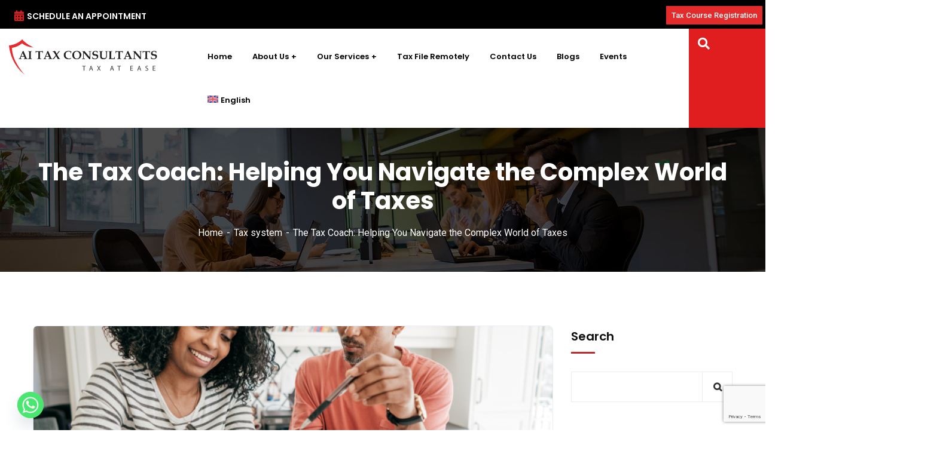

--- FILE ---
content_type: text/html; charset=UTF-8
request_url: https://aitax.ca/tax-coach/
body_size: 24386
content:
<!doctype html>
<html lang="en-US">
<head>
    <meta charset="UTF-8">
    <meta name="viewport" content="width=device-width, initial-scale=1">
    <link rel="profile" href="//gmpg.org/xfn/11">
    <meta name='robots' content='index, follow, max-image-preview:large, max-snippet:-1, max-video-preview:-1' />
	<style>img:is([sizes="auto" i], [sizes^="auto," i]) { contain-intrinsic-size: 3000px 1500px }</style>
	<link rel="alternate" hreflang="en" href="https://aitax.ca/tax-coach/" />
<link rel="alternate" hreflang="x-default" href="https://aitax.ca/tax-coach/" />

	<!-- This site is optimized with the Yoast SEO plugin v24.2 - https://yoast.com/wordpress/plugins/seo/ -->
	<title>The Tax Coach: Helping You Navigate the Complex World of Taxes</title>
	<meta name="description" content="AI Tax Consultants offers a Tax Coach solution! Explore how expert guidance can simplify your tax filing journey." />
	<link rel="canonical" href="https://aitax.ca/tax-coach/" />
	<meta property="og:locale" content="en_US" />
	<meta property="og:type" content="article" />
	<meta property="og:title" content="The Tax Coach: Helping You Navigate the Complex World of Taxes" />
	<meta property="og:description" content="AI Tax Consultants offers a Tax Coach solution! Explore how expert guidance can simplify your tax filing journey." />
	<meta property="og:url" content="https://aitax.ca/tax-coach/" />
	<meta property="og:site_name" content="AI Tax Consultants" />
	<meta property="article:publisher" content="https://www.facebook.com/p/AI-Tax-Consultants-Inc-100057608973399/" />
	<meta property="article:published_time" content="2024-05-13T07:54:00+00:00" />
	<meta property="article:modified_time" content="2024-05-10T20:22:31+00:00" />
	<meta property="og:image" content="https://aitax.ca/wp-content/uploads/2024/05/ai-tax-blog.png" />
	<meta property="og:image:width" content="1280" />
	<meta property="og:image:height" content="720" />
	<meta property="og:image:type" content="image/png" />
	<meta name="author" content="admin" />
	<meta name="twitter:card" content="summary_large_image" />
	<meta name="twitter:creator" content="@aitaxofficial" />
	<meta name="twitter:site" content="@aitaxofficial" />
	<meta name="twitter:label1" content="Written by" />
	<meta name="twitter:data1" content="admin" />
	<meta name="twitter:label2" content="Est. reading time" />
	<meta name="twitter:data2" content="4 minutes" />
	<script type="application/ld+json" class="yoast-schema-graph">{"@context":"https://schema.org","@graph":[{"@type":"Article","@id":"https://aitax.ca/tax-coach/#article","isPartOf":{"@id":"https://aitax.ca/tax-coach/"},"author":{"name":"admin","@id":"https://aitax.ca/#/schema/person/9f9f1ee111152feacae0842837e93373"},"headline":"The Tax Coach: Helping You Navigate the Complex World of Taxes","datePublished":"2024-05-13T07:54:00+00:00","dateModified":"2024-05-10T20:22:31+00:00","mainEntityOfPage":{"@id":"https://aitax.ca/tax-coach/"},"wordCount":663,"commentCount":0,"publisher":{"@id":"https://aitax.ca/#organization"},"image":{"@id":"https://aitax.ca/tax-coach/#primaryimage"},"thumbnailUrl":"https://aitax.ca/wp-content/uploads/2024/05/ai-tax-blog.png","keywords":["AI Tax Consultants","Canada","Payroll Services","tax accountant","Tax Coach","tax implications","tax management"],"articleSection":["Tax system"],"inLanguage":"en-US","potentialAction":[{"@type":"CommentAction","name":"Comment","target":["https://aitax.ca/tax-coach/#respond"]}]},{"@type":"WebPage","@id":"https://aitax.ca/tax-coach/","url":"https://aitax.ca/tax-coach/","name":"The Tax Coach: Helping You Navigate the Complex World of Taxes","isPartOf":{"@id":"https://aitax.ca/#website"},"primaryImageOfPage":{"@id":"https://aitax.ca/tax-coach/#primaryimage"},"image":{"@id":"https://aitax.ca/tax-coach/#primaryimage"},"thumbnailUrl":"https://aitax.ca/wp-content/uploads/2024/05/ai-tax-blog.png","datePublished":"2024-05-13T07:54:00+00:00","dateModified":"2024-05-10T20:22:31+00:00","description":"AI Tax Consultants offers a Tax Coach solution! Explore how expert guidance can simplify your tax filing journey.","breadcrumb":{"@id":"https://aitax.ca/tax-coach/#breadcrumb"},"inLanguage":"en-US","potentialAction":[{"@type":"ReadAction","target":["https://aitax.ca/tax-coach/"]}]},{"@type":"ImageObject","inLanguage":"en-US","@id":"https://aitax.ca/tax-coach/#primaryimage","url":"https://aitax.ca/wp-content/uploads/2024/05/ai-tax-blog.png","contentUrl":"https://aitax.ca/wp-content/uploads/2024/05/ai-tax-blog.png","width":1280,"height":720,"caption":"Lost in the Tax Maze? A Tax Coach can guide you through."},{"@type":"BreadcrumbList","@id":"https://aitax.ca/tax-coach/#breadcrumb","itemListElement":[{"@type":"ListItem","position":1,"name":"Home","item":"https://aitax.ca/"},{"@type":"ListItem","position":2,"name":"The Tax Coach: Helping You Navigate the Complex World of Taxes"}]},{"@type":"WebSite","@id":"https://aitax.ca/#website","url":"https://aitax.ca/","name":"AI Tax Consultants","description":"Tax at ease","publisher":{"@id":"https://aitax.ca/#organization"},"potentialAction":[{"@type":"SearchAction","target":{"@type":"EntryPoint","urlTemplate":"https://aitax.ca/?s={search_term_string}"},"query-input":{"@type":"PropertyValueSpecification","valueRequired":true,"valueName":"search_term_string"}}],"inLanguage":"en-US"},{"@type":"Organization","@id":"https://aitax.ca/#organization","name":"AI Tax Consultants","url":"https://aitax.ca/","logo":{"@type":"ImageObject","inLanguage":"en-US","@id":"https://aitax.ca/#/schema/logo/image/","url":"https://aitax.ca/wp-content/uploads/2023/11/AI-Tax-Consultants-Logo.png","contentUrl":"https://aitax.ca/wp-content/uploads/2023/11/AI-Tax-Consultants-Logo.png","width":1034,"height":299,"caption":"AI Tax Consultants"},"image":{"@id":"https://aitax.ca/#/schema/logo/image/"},"sameAs":["https://www.facebook.com/p/AI-Tax-Consultants-Inc-100057608973399/","https://x.com/aitaxofficial","https://www.instagram.com/aitaxconsultants/","https://ca.linkedin.com/company/aitaxconsultants","https://www.pinterest.ca/aitaxconsultants/","https://www.youtube.com/channel/UCnSEZWs7afue7YQu_hYJObw"]},{"@type":"Person","@id":"https://aitax.ca/#/schema/person/9f9f1ee111152feacae0842837e93373","name":"admin","image":{"@type":"ImageObject","inLanguage":"en-US","@id":"https://aitax.ca/#/schema/person/image/","url":"https://secure.gravatar.com/avatar/15f5c2cd31e416a6d583f9c147a51771?s=96&d=mm&r=g","contentUrl":"https://secure.gravatar.com/avatar/15f5c2cd31e416a6d583f9c147a51771?s=96&d=mm&r=g","caption":"admin"},"sameAs":["https://aitax.ca/"],"url":"https://aitax.ca/author/admin/"}]}</script>
	<!-- / Yoast SEO plugin. -->


<link rel='dns-prefetch' href='//www.googletagmanager.com' />
<link rel='dns-prefetch' href='//fonts.googleapis.com' />
<link rel="alternate" type="application/rss+xml" title="AI Tax Consultants &raquo; Feed" href="https://aitax.ca/feed/" />
<link rel="alternate" type="application/rss+xml" title="AI Tax Consultants &raquo; Comments Feed" href="https://aitax.ca/comments/feed/" />
<link rel="alternate" type="application/rss+xml" title="AI Tax Consultants &raquo; The Tax Coach: Helping You Navigate the Complex World of Taxes Comments Feed" href="https://aitax.ca/tax-coach/feed/" />
<script type="text/javascript">
/* <![CDATA[ */
window._wpemojiSettings = {"baseUrl":"https:\/\/s.w.org\/images\/core\/emoji\/15.0.3\/72x72\/","ext":".png","svgUrl":"https:\/\/s.w.org\/images\/core\/emoji\/15.0.3\/svg\/","svgExt":".svg","source":{"concatemoji":"https:\/\/aitax.ca\/wp-includes\/js\/wp-emoji-release.min.js?ver=6.7.4"}};
/*! This file is auto-generated */
!function(i,n){var o,s,e;function c(e){try{var t={supportTests:e,timestamp:(new Date).valueOf()};sessionStorage.setItem(o,JSON.stringify(t))}catch(e){}}function p(e,t,n){e.clearRect(0,0,e.canvas.width,e.canvas.height),e.fillText(t,0,0);var t=new Uint32Array(e.getImageData(0,0,e.canvas.width,e.canvas.height).data),r=(e.clearRect(0,0,e.canvas.width,e.canvas.height),e.fillText(n,0,0),new Uint32Array(e.getImageData(0,0,e.canvas.width,e.canvas.height).data));return t.every(function(e,t){return e===r[t]})}function u(e,t,n){switch(t){case"flag":return n(e,"\ud83c\udff3\ufe0f\u200d\u26a7\ufe0f","\ud83c\udff3\ufe0f\u200b\u26a7\ufe0f")?!1:!n(e,"\ud83c\uddfa\ud83c\uddf3","\ud83c\uddfa\u200b\ud83c\uddf3")&&!n(e,"\ud83c\udff4\udb40\udc67\udb40\udc62\udb40\udc65\udb40\udc6e\udb40\udc67\udb40\udc7f","\ud83c\udff4\u200b\udb40\udc67\u200b\udb40\udc62\u200b\udb40\udc65\u200b\udb40\udc6e\u200b\udb40\udc67\u200b\udb40\udc7f");case"emoji":return!n(e,"\ud83d\udc26\u200d\u2b1b","\ud83d\udc26\u200b\u2b1b")}return!1}function f(e,t,n){var r="undefined"!=typeof WorkerGlobalScope&&self instanceof WorkerGlobalScope?new OffscreenCanvas(300,150):i.createElement("canvas"),a=r.getContext("2d",{willReadFrequently:!0}),o=(a.textBaseline="top",a.font="600 32px Arial",{});return e.forEach(function(e){o[e]=t(a,e,n)}),o}function t(e){var t=i.createElement("script");t.src=e,t.defer=!0,i.head.appendChild(t)}"undefined"!=typeof Promise&&(o="wpEmojiSettingsSupports",s=["flag","emoji"],n.supports={everything:!0,everythingExceptFlag:!0},e=new Promise(function(e){i.addEventListener("DOMContentLoaded",e,{once:!0})}),new Promise(function(t){var n=function(){try{var e=JSON.parse(sessionStorage.getItem(o));if("object"==typeof e&&"number"==typeof e.timestamp&&(new Date).valueOf()<e.timestamp+604800&&"object"==typeof e.supportTests)return e.supportTests}catch(e){}return null}();if(!n){if("undefined"!=typeof Worker&&"undefined"!=typeof OffscreenCanvas&&"undefined"!=typeof URL&&URL.createObjectURL&&"undefined"!=typeof Blob)try{var e="postMessage("+f.toString()+"("+[JSON.stringify(s),u.toString(),p.toString()].join(",")+"));",r=new Blob([e],{type:"text/javascript"}),a=new Worker(URL.createObjectURL(r),{name:"wpTestEmojiSupports"});return void(a.onmessage=function(e){c(n=e.data),a.terminate(),t(n)})}catch(e){}c(n=f(s,u,p))}t(n)}).then(function(e){for(var t in e)n.supports[t]=e[t],n.supports.everything=n.supports.everything&&n.supports[t],"flag"!==t&&(n.supports.everythingExceptFlag=n.supports.everythingExceptFlag&&n.supports[t]);n.supports.everythingExceptFlag=n.supports.everythingExceptFlag&&!n.supports.flag,n.DOMReady=!1,n.readyCallback=function(){n.DOMReady=!0}}).then(function(){return e}).then(function(){var e;n.supports.everything||(n.readyCallback(),(e=n.source||{}).concatemoji?t(e.concatemoji):e.wpemoji&&e.twemoji&&(t(e.twemoji),t(e.wpemoji)))}))}((window,document),window._wpemojiSettings);
/* ]]> */
</script>
<link rel='stylesheet' id='dashicons-css' href='https://aitax.ca/wp-includes/css/dashicons.min.css?ver=6.7.4' type='text/css' media='all' />
<link rel='stylesheet' id='menu-icons-extra-css' href='https://aitax.ca/wp-content/plugins/menu-icons/css/extra.min.css?ver=0.13.16' type='text/css' media='all' />
<style id='wp-emoji-styles-inline-css' type='text/css'>

	img.wp-smiley, img.emoji {
		display: inline !important;
		border: none !important;
		box-shadow: none !important;
		height: 1em !important;
		width: 1em !important;
		margin: 0 0.07em !important;
		vertical-align: -0.1em !important;
		background: none !important;
		padding: 0 !important;
	}
</style>
<link rel='stylesheet' id='wp-block-library-css' href='https://aitax.ca/wp-includes/css/dist/block-library/style.min.css?ver=6.7.4' type='text/css' media='all' />
<link rel='stylesheet' id='bplugins-plyrio-css' href='https://aitax.ca/wp-content/plugins/html5-video-player/public/css/h5vp.css?ver=2.5.36' type='text/css' media='all' />
<link rel='stylesheet' id='html5-player-video-style-css' href='https://aitax.ca/wp-content/plugins/html5-video-player/dist/frontend.css?ver=2.5.36' type='text/css' media='all' />
<style id='classic-theme-styles-inline-css' type='text/css'>
/*! This file is auto-generated */
.wp-block-button__link{color:#fff;background-color:#32373c;border-radius:9999px;box-shadow:none;text-decoration:none;padding:calc(.667em + 2px) calc(1.333em + 2px);font-size:1.125em}.wp-block-file__button{background:#32373c;color:#fff;text-decoration:none}
</style>
<style id='global-styles-inline-css' type='text/css'>
:root{--wp--preset--aspect-ratio--square: 1;--wp--preset--aspect-ratio--4-3: 4/3;--wp--preset--aspect-ratio--3-4: 3/4;--wp--preset--aspect-ratio--3-2: 3/2;--wp--preset--aspect-ratio--2-3: 2/3;--wp--preset--aspect-ratio--16-9: 16/9;--wp--preset--aspect-ratio--9-16: 9/16;--wp--preset--color--black: #000000;--wp--preset--color--cyan-bluish-gray: #abb8c3;--wp--preset--color--white: #ffffff;--wp--preset--color--pale-pink: #f78da7;--wp--preset--color--vivid-red: #cf2e2e;--wp--preset--color--luminous-vivid-orange: #ff6900;--wp--preset--color--luminous-vivid-amber: #fcb900;--wp--preset--color--light-green-cyan: #7bdcb5;--wp--preset--color--vivid-green-cyan: #00d084;--wp--preset--color--pale-cyan-blue: #8ed1fc;--wp--preset--color--vivid-cyan-blue: #0693e3;--wp--preset--color--vivid-purple: #9b51e0;--wp--preset--gradient--vivid-cyan-blue-to-vivid-purple: linear-gradient(135deg,rgba(6,147,227,1) 0%,rgb(155,81,224) 100%);--wp--preset--gradient--light-green-cyan-to-vivid-green-cyan: linear-gradient(135deg,rgb(122,220,180) 0%,rgb(0,208,130) 100%);--wp--preset--gradient--luminous-vivid-amber-to-luminous-vivid-orange: linear-gradient(135deg,rgba(252,185,0,1) 0%,rgba(255,105,0,1) 100%);--wp--preset--gradient--luminous-vivid-orange-to-vivid-red: linear-gradient(135deg,rgba(255,105,0,1) 0%,rgb(207,46,46) 100%);--wp--preset--gradient--very-light-gray-to-cyan-bluish-gray: linear-gradient(135deg,rgb(238,238,238) 0%,rgb(169,184,195) 100%);--wp--preset--gradient--cool-to-warm-spectrum: linear-gradient(135deg,rgb(74,234,220) 0%,rgb(151,120,209) 20%,rgb(207,42,186) 40%,rgb(238,44,130) 60%,rgb(251,105,98) 80%,rgb(254,248,76) 100%);--wp--preset--gradient--blush-light-purple: linear-gradient(135deg,rgb(255,206,236) 0%,rgb(152,150,240) 100%);--wp--preset--gradient--blush-bordeaux: linear-gradient(135deg,rgb(254,205,165) 0%,rgb(254,45,45) 50%,rgb(107,0,62) 100%);--wp--preset--gradient--luminous-dusk: linear-gradient(135deg,rgb(255,203,112) 0%,rgb(199,81,192) 50%,rgb(65,88,208) 100%);--wp--preset--gradient--pale-ocean: linear-gradient(135deg,rgb(255,245,203) 0%,rgb(182,227,212) 50%,rgb(51,167,181) 100%);--wp--preset--gradient--electric-grass: linear-gradient(135deg,rgb(202,248,128) 0%,rgb(113,206,126) 100%);--wp--preset--gradient--midnight: linear-gradient(135deg,rgb(2,3,129) 0%,rgb(40,116,252) 100%);--wp--preset--font-size--small: 13px;--wp--preset--font-size--medium: 20px;--wp--preset--font-size--large: 36px;--wp--preset--font-size--x-large: 42px;--wp--preset--spacing--20: 0.44rem;--wp--preset--spacing--30: 0.67rem;--wp--preset--spacing--40: 1rem;--wp--preset--spacing--50: 1.5rem;--wp--preset--spacing--60: 2.25rem;--wp--preset--spacing--70: 3.38rem;--wp--preset--spacing--80: 5.06rem;--wp--preset--shadow--natural: 6px 6px 9px rgba(0, 0, 0, 0.2);--wp--preset--shadow--deep: 12px 12px 50px rgba(0, 0, 0, 0.4);--wp--preset--shadow--sharp: 6px 6px 0px rgba(0, 0, 0, 0.2);--wp--preset--shadow--outlined: 6px 6px 0px -3px rgba(255, 255, 255, 1), 6px 6px rgba(0, 0, 0, 1);--wp--preset--shadow--crisp: 6px 6px 0px rgba(0, 0, 0, 1);}:where(.is-layout-flex){gap: 0.5em;}:where(.is-layout-grid){gap: 0.5em;}body .is-layout-flex{display: flex;}.is-layout-flex{flex-wrap: wrap;align-items: center;}.is-layout-flex > :is(*, div){margin: 0;}body .is-layout-grid{display: grid;}.is-layout-grid > :is(*, div){margin: 0;}:where(.wp-block-columns.is-layout-flex){gap: 2em;}:where(.wp-block-columns.is-layout-grid){gap: 2em;}:where(.wp-block-post-template.is-layout-flex){gap: 1.25em;}:where(.wp-block-post-template.is-layout-grid){gap: 1.25em;}.has-black-color{color: var(--wp--preset--color--black) !important;}.has-cyan-bluish-gray-color{color: var(--wp--preset--color--cyan-bluish-gray) !important;}.has-white-color{color: var(--wp--preset--color--white) !important;}.has-pale-pink-color{color: var(--wp--preset--color--pale-pink) !important;}.has-vivid-red-color{color: var(--wp--preset--color--vivid-red) !important;}.has-luminous-vivid-orange-color{color: var(--wp--preset--color--luminous-vivid-orange) !important;}.has-luminous-vivid-amber-color{color: var(--wp--preset--color--luminous-vivid-amber) !important;}.has-light-green-cyan-color{color: var(--wp--preset--color--light-green-cyan) !important;}.has-vivid-green-cyan-color{color: var(--wp--preset--color--vivid-green-cyan) !important;}.has-pale-cyan-blue-color{color: var(--wp--preset--color--pale-cyan-blue) !important;}.has-vivid-cyan-blue-color{color: var(--wp--preset--color--vivid-cyan-blue) !important;}.has-vivid-purple-color{color: var(--wp--preset--color--vivid-purple) !important;}.has-black-background-color{background-color: var(--wp--preset--color--black) !important;}.has-cyan-bluish-gray-background-color{background-color: var(--wp--preset--color--cyan-bluish-gray) !important;}.has-white-background-color{background-color: var(--wp--preset--color--white) !important;}.has-pale-pink-background-color{background-color: var(--wp--preset--color--pale-pink) !important;}.has-vivid-red-background-color{background-color: var(--wp--preset--color--vivid-red) !important;}.has-luminous-vivid-orange-background-color{background-color: var(--wp--preset--color--luminous-vivid-orange) !important;}.has-luminous-vivid-amber-background-color{background-color: var(--wp--preset--color--luminous-vivid-amber) !important;}.has-light-green-cyan-background-color{background-color: var(--wp--preset--color--light-green-cyan) !important;}.has-vivid-green-cyan-background-color{background-color: var(--wp--preset--color--vivid-green-cyan) !important;}.has-pale-cyan-blue-background-color{background-color: var(--wp--preset--color--pale-cyan-blue) !important;}.has-vivid-cyan-blue-background-color{background-color: var(--wp--preset--color--vivid-cyan-blue) !important;}.has-vivid-purple-background-color{background-color: var(--wp--preset--color--vivid-purple) !important;}.has-black-border-color{border-color: var(--wp--preset--color--black) !important;}.has-cyan-bluish-gray-border-color{border-color: var(--wp--preset--color--cyan-bluish-gray) !important;}.has-white-border-color{border-color: var(--wp--preset--color--white) !important;}.has-pale-pink-border-color{border-color: var(--wp--preset--color--pale-pink) !important;}.has-vivid-red-border-color{border-color: var(--wp--preset--color--vivid-red) !important;}.has-luminous-vivid-orange-border-color{border-color: var(--wp--preset--color--luminous-vivid-orange) !important;}.has-luminous-vivid-amber-border-color{border-color: var(--wp--preset--color--luminous-vivid-amber) !important;}.has-light-green-cyan-border-color{border-color: var(--wp--preset--color--light-green-cyan) !important;}.has-vivid-green-cyan-border-color{border-color: var(--wp--preset--color--vivid-green-cyan) !important;}.has-pale-cyan-blue-border-color{border-color: var(--wp--preset--color--pale-cyan-blue) !important;}.has-vivid-cyan-blue-border-color{border-color: var(--wp--preset--color--vivid-cyan-blue) !important;}.has-vivid-purple-border-color{border-color: var(--wp--preset--color--vivid-purple) !important;}.has-vivid-cyan-blue-to-vivid-purple-gradient-background{background: var(--wp--preset--gradient--vivid-cyan-blue-to-vivid-purple) !important;}.has-light-green-cyan-to-vivid-green-cyan-gradient-background{background: var(--wp--preset--gradient--light-green-cyan-to-vivid-green-cyan) !important;}.has-luminous-vivid-amber-to-luminous-vivid-orange-gradient-background{background: var(--wp--preset--gradient--luminous-vivid-amber-to-luminous-vivid-orange) !important;}.has-luminous-vivid-orange-to-vivid-red-gradient-background{background: var(--wp--preset--gradient--luminous-vivid-orange-to-vivid-red) !important;}.has-very-light-gray-to-cyan-bluish-gray-gradient-background{background: var(--wp--preset--gradient--very-light-gray-to-cyan-bluish-gray) !important;}.has-cool-to-warm-spectrum-gradient-background{background: var(--wp--preset--gradient--cool-to-warm-spectrum) !important;}.has-blush-light-purple-gradient-background{background: var(--wp--preset--gradient--blush-light-purple) !important;}.has-blush-bordeaux-gradient-background{background: var(--wp--preset--gradient--blush-bordeaux) !important;}.has-luminous-dusk-gradient-background{background: var(--wp--preset--gradient--luminous-dusk) !important;}.has-pale-ocean-gradient-background{background: var(--wp--preset--gradient--pale-ocean) !important;}.has-electric-grass-gradient-background{background: var(--wp--preset--gradient--electric-grass) !important;}.has-midnight-gradient-background{background: var(--wp--preset--gradient--midnight) !important;}.has-small-font-size{font-size: var(--wp--preset--font-size--small) !important;}.has-medium-font-size{font-size: var(--wp--preset--font-size--medium) !important;}.has-large-font-size{font-size: var(--wp--preset--font-size--large) !important;}.has-x-large-font-size{font-size: var(--wp--preset--font-size--x-large) !important;}
:where(.wp-block-post-template.is-layout-flex){gap: 1.25em;}:where(.wp-block-post-template.is-layout-grid){gap: 1.25em;}
:where(.wp-block-columns.is-layout-flex){gap: 2em;}:where(.wp-block-columns.is-layout-grid){gap: 2em;}
:root :where(.wp-block-pullquote){font-size: 1.5em;line-height: 1.6;}
</style>
<link rel='stylesheet' id='wpml-blocks-css' href='https://aitax.ca/wp-content/plugins/sitepress-multilingual-cms/dist/css/blocks/styles.css?ver=4.6.8' type='text/css' media='all' />
<link rel='stylesheet' id='ct-main-css-css' href='https://aitax.ca/wp-content/plugins/case-theme-core/assets/css/main.css?ver=1.0.0' type='text/css' media='all' />
<link rel='stylesheet' id='progressbar-lib-css-css' href='https://aitax.ca/wp-content/plugins/case-theme-core/assets/css/lib/progressbar.min.css?ver=0.7.1' type='text/css' media='all' />
<link rel='stylesheet' id='oc-css-css' href='https://aitax.ca/wp-content/plugins/case-theme-core/assets/css/lib/owl.carousel.min.css?ver=2.2.1' type='text/css' media='all' />
<link rel='stylesheet' id='ct-slick-css-css' href='https://aitax.ca/wp-content/plugins/case-theme-core/assets/css/lib/slick.css?ver=1.0.0' type='text/css' media='all' />
<link rel='stylesheet' id='ct-font-awesome-css' href='https://aitax.ca/wp-content/plugins/case-theme-core/assets/plugin/font-awesome/css/font-awesome.min.css?ver=4.7.0' type='text/css' media='all' />
<link rel='stylesheet' id='remodal-css' href='https://aitax.ca/wp-content/plugins/case-theme-user/acess/css/remodal.css?ver=6.7.4' type='text/css' media='all' />
<link rel='stylesheet' id='remodal-default-theme-css' href='https://aitax.ca/wp-content/plugins/case-theme-user/acess/css/remodal-default-theme.css?ver=6.7.4' type='text/css' media='all' />
<link rel='stylesheet' id='chaty-front-css-css' href='https://aitax.ca/wp-content/plugins/chaty/css/chaty-front.min.css?ver=3.3.41720904847' type='text/css' media='all' />
<link rel='stylesheet' id='contact-form-7-css' href='https://aitax.ca/wp-content/plugins/contact-form-7/includes/css/styles.css?ver=6.0.2' type='text/css' media='all' />
<link rel='stylesheet' id='wpml-legacy-dropdown-0-css' href='https://aitax.ca/wp-content/plugins/sitepress-multilingual-cms/templates/language-switchers/legacy-dropdown/style.min.css?ver=1' type='text/css' media='all' />
<link rel='stylesheet' id='wpml-menu-item-0-css' href='https://aitax.ca/wp-content/plugins/sitepress-multilingual-cms/templates/language-switchers/menu-item/style.min.css?ver=1' type='text/css' media='all' />
<link rel='stylesheet' id='cf7mls-css' href='https://aitax.ca/wp-content/plugins/contact-form-7-multi-step/assets/frontend/css/cf7mls.css?ver=2.7.5' type='text/css' media='all' />
<link rel='stylesheet' id='cf7mls_progress_bar-css' href='https://aitax.ca/wp-content/plugins/contact-form-7-multi-step/assets/frontend/css/progress_bar.css?ver=2.7.5' type='text/css' media='all' />
<link rel='stylesheet' id='cf7mls_animate-css' href='https://aitax.ca/wp-content/plugins/contact-form-7-multi-step/assets/frontend/animate/animate.min.css?ver=2.7.5' type='text/css' media='all' />
<link rel='stylesheet' id='bootstrap-css' href='https://aitax.ca/wp-content/themes/consultio/assets/css/bootstrap.min.css?ver=4.0.0' type='text/css' media='all' />
<link rel='stylesheet' id='font-awesome-css' href='https://aitax.ca/wp-content/plugins/elementor/assets/lib/font-awesome/css/font-awesome.min.css?ver=4.7.0' type='text/css' media='all' />
<link rel='stylesheet' id='font-awesome-v5-css' href='https://aitax.ca/wp-content/themes/consultio/assets/css/font-awesome5.min.css?ver=5.8.0' type='text/css' media='all' />
<link rel='stylesheet' id='font-flaticon-css' href='https://aitax.ca/wp-content/themes/consultio/assets/css/flaticon.css?ver=3.2.4' type='text/css' media='all' />
<link rel='stylesheet' id='font-flaticon-v2-css' href='https://aitax.ca/wp-content/themes/consultio/assets/css/flaticon-v2.css?ver=3.2.4' type='text/css' media='all' />
<link rel='stylesheet' id='font-flaticon-v3-css' href='https://aitax.ca/wp-content/themes/consultio/assets/css/flaticon-v3.css?ver=3.2.4' type='text/css' media='all' />
<link rel='stylesheet' id='font-flaticon-v4-css' href='https://aitax.ca/wp-content/themes/consultio/assets/css/flaticon-v4.css?ver=3.2.4' type='text/css' media='all' />
<link rel='stylesheet' id='font-flaticon-v5-css' href='https://aitax.ca/wp-content/themes/consultio/assets/css/flaticon-v5.css?ver=3.2.4' type='text/css' media='all' />
<link rel='stylesheet' id='font-flaticon-v6-css' href='https://aitax.ca/wp-content/themes/consultio/assets/css/flaticon-v6.css?ver=3.2.4' type='text/css' media='all' />
<link rel='stylesheet' id='font-flaticon-v7-css' href='https://aitax.ca/wp-content/themes/consultio/assets/css/flaticon-v7.css?ver=3.2.4' type='text/css' media='all' />
<link rel='stylesheet' id='font-flaticon-v8-css' href='https://aitax.ca/wp-content/themes/consultio/assets/css/flaticon-v8.css?ver=3.2.4' type='text/css' media='all' />
<link rel='stylesheet' id='font-material-icon-css' href='https://aitax.ca/wp-content/themes/consultio/assets/css/material-design-iconic-font.min.css?ver=2.2.0' type='text/css' media='all' />
<link rel='stylesheet' id='magnific-popup-css' href='https://aitax.ca/wp-content/themes/consultio/assets/css/magnific-popup.css?ver=1.0.0' type='text/css' media='all' />
<link rel='stylesheet' id='animate-css' href='https://aitax.ca/wp-content/themes/consultio/assets/css/animate.css?ver=1.0.0' type='text/css' media='all' />
<link rel='stylesheet' id='consultio-theme-css' href='https://aitax.ca/wp-content/themes/consultio/assets/css/theme.css?ver=3.2.4' type='text/css' media='all' />
<style id='consultio-theme-inline-css' type='text/css'>
:root{--gradient-color-from: #e01e1f;--gradient-color-to: #e01e1f;--gradient-color-from-rgb: 224,30,31;--gradient-color-to-rgb: 224,30,31;}
		@media screen and (min-width: 1200px) {
					}
        @media screen and (max-width: 1199px) {
		#ct-header-wrap .ct-header-branding a img, #ct-header-wrap .ct-logo-mobile img, #ct-header-elementor .ct-header-mobile .ct-header-branding img { max-height: 75px !important; }body #pagetitle { padding-top: 50px !important; }body #pagetitle { padding-bottom: 50px !important; }        }
        		@media screen and (min-width: 1200px) {
				}
		.entry-title a {
  color: #ffffff!important;
  display: block;
}
.entry-title a:hover {
  color: #E01E1F!important;
}
.widget_ct_recent_posts .item-date {
  font-size: 15px;
  color: #E01E1F!important;
}
</style>
<link rel='stylesheet' id='consultio-style-css' href='https://aitax.ca/wp-content/themes/consultio/style.css?ver=6.7.4' type='text/css' media='all' />
<link rel='stylesheet' id='consultio-google-fonts-css' href='//fonts.googleapis.com/css?family=Roboto%3A300%2C400%2C400i%2C500%2C500i%2C600%2C600i%2C700%2C700i%7CPoppins%3A300%2C400%2C400i%2C500%2C500i%2C600%2C600i%2C700%2C700i%7CPlayfair+Display%3A400%2C400i%2C700%2C700i%2C800%2C900%7CMuli%3A400%7CLato%3A400%7CBarlow%3A400%2C700%7CNunito+Sans%3A400%2C600%2C700%2C900%7CKalam%3A400%7CRubik%3A400%7CInter%3A400%2C500%2C600%2C700&#038;subset=latin%2Clatin-ext&#038;ver=6.7.4' type='text/css' media='all' />
<link rel='stylesheet' id='meks-flickr-widget-css' href='https://aitax.ca/wp-content/plugins/meks-simple-flickr-widget/css/style.css?ver=1.3' type='text/css' media='all' />
<link rel='stylesheet' id='newsletter-css' href='https://aitax.ca/wp-content/plugins/newsletter/style.css?ver=8.6.4' type='text/css' media='all' />
<link rel='stylesheet' id='elementor-frontend-css' href='https://aitax.ca/wp-content/uploads/elementor/css/custom-frontend.min.css?ver=1736796748' type='text/css' media='all' />
<link rel='stylesheet' id='eael-general-css' href='https://aitax.ca/wp-content/plugins/essential-addons-for-elementor-lite/assets/front-end/css/view/general.min.css?ver=6.1.0' type='text/css' media='all' />
<script type="text/javascript" id="wpml-cookie-js-extra">
/* <![CDATA[ */
var wpml_cookies = {"wp-wpml_current_language":{"value":"en","expires":1,"path":"\/"}};
var wpml_cookies = {"wp-wpml_current_language":{"value":"en","expires":1,"path":"\/"}};
/* ]]> */
</script>
<script type="text/javascript" src="https://aitax.ca/wp-content/plugins/sitepress-multilingual-cms/res/js/cookies/language-cookie.js?ver=4.6.8" id="wpml-cookie-js" defer="defer" data-wp-strategy="defer"></script>
<script type="text/javascript" src="https://aitax.ca/wp-includes/js/jquery/jquery.min.js?ver=3.7.1" id="jquery-core-js"></script>
<script type="text/javascript" src="https://aitax.ca/wp-includes/js/jquery/jquery-migrate.min.js?ver=3.4.1" id="jquery-migrate-js"></script>
<script type="text/javascript" src="https://aitax.ca/wp-content/plugins/case-theme-core/assets/js/lib/waypoints.min.js?ver=2.0.5" id="waypoints-js"></script>
<script type="text/javascript" src="https://aitax.ca/wp-content/plugins/sitepress-multilingual-cms/templates/language-switchers/legacy-dropdown/script.min.js?ver=1" id="wpml-legacy-dropdown-0-js"></script>
<script type="text/javascript" src="https://aitax.ca/wp-content/themes/consultio/elementor/js/ct-inline-css.js?ver=3.2.4" id="ct-inline-css-js-js"></script>

<!-- Google tag (gtag.js) snippet added by Site Kit -->

<!-- Google Analytics snippet added by Site Kit -->
<script type="text/javascript" src="https://www.googletagmanager.com/gtag/js?id=GT-55JZTZP" id="google_gtagjs-js" async></script>
<script type="text/javascript" id="google_gtagjs-js-after">
/* <![CDATA[ */
window.dataLayer = window.dataLayer || [];function gtag(){dataLayer.push(arguments);}
gtag("set","linker",{"domains":["aitax.ca"]});
gtag("js", new Date());
gtag("set", "developer_id.dZTNiMT", true);
gtag("config", "GT-55JZTZP");
/* ]]> */
</script>

<!-- End Google tag (gtag.js) snippet added by Site Kit -->
<link rel="https://api.w.org/" href="https://aitax.ca/wp-json/" /><link rel="alternate" title="JSON" type="application/json" href="https://aitax.ca/wp-json/wp/v2/posts/7673" /><link rel="EditURI" type="application/rsd+xml" title="RSD" href="https://aitax.ca/xmlrpc.php?rsd" />
<meta name="generator" content="WordPress 6.7.4" />
<link rel='shortlink' href='https://aitax.ca/?p=7673' />
<link rel="alternate" title="oEmbed (JSON)" type="application/json+oembed" href="https://aitax.ca/wp-json/oembed/1.0/embed?url=https%3A%2F%2Faitax.ca%2Ftax-coach%2F" />
<link rel="alternate" title="oEmbed (XML)" type="text/xml+oembed" href="https://aitax.ca/wp-json/oembed/1.0/embed?url=https%3A%2F%2Faitax.ca%2Ftax-coach%2F&#038;format=xml" />
<meta name="generator" content="WPML ver:4.6.8 stt:1,66;" />
<meta name="generator" content="Redux 4.5.4" /><meta name="generator" content="Site Kit by Google 1.142.0" /><style type="text/css">div[id^="wpcf7-f9037"] button.cf7mls_next {   }div[id^="wpcf7-f9037"] button.cf7mls_back {   }div[id^="wpcf7-f3823"] button.cf7mls_next {   }div[id^="wpcf7-f3823"] button.cf7mls_back {   }div[id^="wpcf7-f3167"] button.cf7mls_next {   }div[id^="wpcf7-f3167"] button.cf7mls_back {   }div[id^="wpcf7-f2840"] button.cf7mls_next {   }div[id^="wpcf7-f2840"] button.cf7mls_back {   }</style> <style> #h5vpQuickPlayer { width: 100%; max-width: 100%; margin: 0 auto; } </style> <link rel="icon" type="image/png" href="https://aitax.ca/wp-content/uploads/2023/12/fav-icon.png"/><meta name="generator" content="Elementor 3.26.4; features: additional_custom_breakpoints; settings: css_print_method-external, google_font-enabled, font_display-swap">
			<style>
				.e-con.e-parent:nth-of-type(n+4):not(.e-lazyloaded):not(.e-no-lazyload),
				.e-con.e-parent:nth-of-type(n+4):not(.e-lazyloaded):not(.e-no-lazyload) * {
					background-image: none !important;
				}
				@media screen and (max-height: 1024px) {
					.e-con.e-parent:nth-of-type(n+3):not(.e-lazyloaded):not(.e-no-lazyload),
					.e-con.e-parent:nth-of-type(n+3):not(.e-lazyloaded):not(.e-no-lazyload) * {
						background-image: none !important;
					}
				}
				@media screen and (max-height: 640px) {
					.e-con.e-parent:nth-of-type(n+2):not(.e-lazyloaded):not(.e-no-lazyload),
					.e-con.e-parent:nth-of-type(n+2):not(.e-lazyloaded):not(.e-no-lazyload) * {
						background-image: none !important;
					}
				}
			</style>
			
<!-- Google Tag Manager snippet added by Site Kit -->
<script type="text/javascript">
/* <![CDATA[ */

			( function( w, d, s, l, i ) {
				w[l] = w[l] || [];
				w[l].push( {'gtm.start': new Date().getTime(), event: 'gtm.js'} );
				var f = d.getElementsByTagName( s )[0],
					j = d.createElement( s ), dl = l != 'dataLayer' ? '&l=' + l : '';
				j.async = true;
				j.src = 'https://www.googletagmanager.com/gtm.js?id=' + i + dl;
				f.parentNode.insertBefore( j, f );
			} )( window, document, 'script', 'dataLayer', 'GTM-T7V3BS8Q' );
			
/* ]]> */
</script>

<!-- End Google Tag Manager snippet added by Site Kit -->
<link rel="icon" href="https://aitax.ca/wp-content/uploads/2023/12/fav-icon-150x150.png" sizes="32x32" />
<link rel="icon" href="https://aitax.ca/wp-content/uploads/2023/12/fav-icon-300x300.png" sizes="192x192" />
<link rel="apple-touch-icon" href="https://aitax.ca/wp-content/uploads/2023/12/fav-icon-300x300.png" />
<meta name="msapplication-TileImage" content="https://aitax.ca/wp-content/uploads/2023/12/fav-icon-300x300.png" />
		<style type="text/css" id="wp-custom-css">
			#chaty-widget-0 .chaty-widget {
	bottom:20px!important;
}
.scroll-top.on {
	bottom:80px!important;
	left:30px!important;
}		</style>
		<style id="ct_theme_options_en-dynamic-css" title="dynamic-css" class="redux-options-output">body #pagetitle{background-image:url('https://aitax.ca/wp-content/uploads/2023/11/breadcrumb-image.jpg');}body #pagetitle{padding-top:50px;padding-bottom:50px;}a{color:#e01e1f;}a:hover{color:#e01e1f;}a:active{color:#e01e1f;}</style></head>

<body class="post-template-default single single-post postid-7673 single-format-standard group-blog redux-page  site-h1 body-default-font heading-default-font  ct-gradient-same  btn-type-gradient  mobile-header-light  site-404-default elementor-default elementor-kit-3948">
    		<!-- Google Tag Manager (noscript) snippet added by Site Kit -->
		<noscript>
			<iframe src="https://www.googletagmanager.com/ns.html?id=GTM-T7V3BS8Q" height="0" width="0" style="display:none;visibility:hidden"></iframe>
		</noscript>
		<!-- End Google Tag Manager (noscript) snippet added by Site Kit -->
		    <div id="page" class="site">
                <div id="ct-loadding" class="ct-loader style5">
                                <div class="ct-spinner5">
                      <div class="bounce1"></div>
                      <div class="bounce2"></div>
                      <div class="bounce3"></div>
                    </div>
                            </div>
    <header id="ct-header-elementor" class="is-sticky">
			<div class="ct-header-elementor-main">
		    <div class="ct-header-content">
		        <div class="row">
		        	<div class="col-12">
			            		<div data-elementor-type="wp-post" data-elementor-id="4100" class="elementor elementor-4100" data-elementor-post-type="header">
				<div data-particle_enable="false" data-particle-mobile-disabled="false" class="elementor-element elementor-element-c7ff4f1 e-flex e-con-boxed e-con e-parent" data-id="c7ff4f1" data-element_type="container" data-settings="{&quot;background_background&quot;:&quot;classic&quot;}">
					<div class="e-con-inner">
				<div class="elementor-element elementor-element-55120c8 elementor-widget__width-initial elementor-widget elementor-widget-eael-creative-button" data-id="55120c8" data-element_type="widget" data-widget_type="eael-creative-button.default">
				<div class="elementor-widget-container">
					        <div class="eael-creative-button-wrapper">

            <a class="eael-creative-button eael-creative-button--default" href="https://aitax.ca/schedule-an-appointment/" data-text="Go!">

	    
                <div class="creative-button-inner">

                                            <span class="eael-creative-button-icon-left"><i aria-hidden="true" class="fas fa-calendar-alt"></i></span>                    
                    <span class="cretive-button-text">SCHEDULE AN APPOINTMENT</span>

                                    </div>
	                        </a>
        </div>
				</div>
				</div>
				<div class="elementor-element elementor-element-eddc685 elementor-button-info elementor-align-center elementor-widget__width-initial animated-slow elementor-invisible elementor-widget elementor-widget-button" data-id="eddc685" data-element_type="widget" data-settings="{&quot;_animation&quot;:&quot;shake&quot;,&quot;_animation_delay&quot;:100}" data-widget_type="button.default">
				<div class="elementor-widget-container">
									<div class="elementor-button-wrapper">
					<a class="elementor-button elementor-button-link elementor-size-xs elementor-animation-shrink" href="https://aitax.ca/tax-course/">
						<span class="elementor-button-content-wrapper">
									<span class="elementor-button-text">Tax Course Registration</span>
					</span>
					</a>
				</div>
								</div>
				</div>
					</div>
				</div>
		<div data-particle_enable="false" data-particle-mobile-disabled="false" class="elementor-element elementor-element-74dd127 e-con-full e-flex e-con e-parent" data-id="74dd127" data-element_type="container" data-settings="{&quot;background_background&quot;:&quot;classic&quot;,&quot;sticky&quot;:&quot;top&quot;,&quot;sticky_on&quot;:[&quot;desktop&quot;,&quot;laptop&quot;,&quot;tablet&quot;,&quot;mobile&quot;],&quot;sticky_offset&quot;:0,&quot;sticky_effects_offset&quot;:0,&quot;sticky_anchor_link_offset&quot;:0}">
		<div data-particle_enable="false" data-particle-mobile-disabled="false" class="elementor-element elementor-element-03642cb e-con-full e-flex e-con e-child" data-id="03642cb" data-element_type="container">
				<div class="elementor-element elementor-element-dafdc0c elementor-widget elementor-widget-ct_logo" data-id="dafdc0c" data-element_type="widget" data-widget_type="ct_logo.default">
				<div class="elementor-widget-container">
					    <div class="ct-logo ">
        <a href="/">            <img fetchpriority="high" width="1034" height="299" src="https://aitax.ca/wp-content/uploads/2023/11/AI-Tax-Consultants-Logo.png" class="attachment-full" alt="Tax Prep" />        </a>    </div>
				</div>
				</div>
				</div>
		<div data-particle_enable="false" data-particle-mobile-disabled="false" class="elementor-element elementor-element-592fe98 e-con-full e-flex e-con e-child" data-id="592fe98" data-element_type="container">
				<div class="elementor-element elementor-element-1b2112f elementor-widget elementor-widget-ct_menu" data-id="1b2112f" data-element_type="widget" data-widget_type="ct_menu.default">
				<div class="elementor-widget-container">
					    <div id="ct_menu-1b2112f" class="ct-nav-menu ct-nav-menu1 style1">
        <div class="menu-main-menu-container"><ul id="menu-main-menu" class="ct-main-menu clearfix"><li id="menu-item-4128" class="menu-item menu-item-type-post_type menu-item-object-page menu-item-home menu-item-4128"><a href="https://aitax.ca/"><span class="ct-menu-item">Home</span></a></li>
<li id="menu-item-4130" class="menu-item menu-item-type-post_type menu-item-object-page menu-item-has-children menu-item-4130"><a href="https://aitax.ca/about-us/"><span class="ct-menu-item">About Us</span></a>
<ul class="sub-menu">
	<li id="menu-item-5266" class="menu-item menu-item-type-post_type menu-item-object-page menu-item-5266"><a href="https://aitax.ca/our-team/"><span class="ct-menu-item">Our Team</span></a></li>
</ul>
</li>
<li id="menu-item-4131" class="menu-item menu-item-type-post_type menu-item-object-page menu-item-has-children menu-item-4131"><a href="https://aitax.ca/services/"><span class="ct-menu-item">Our Services</span></a>
<ul class="sub-menu">
	<li id="menu-item-4977" class="menu-item menu-item-type-post_type menu-item-object-service menu-item-4977"><a href="https://aitax.ca/service/personal-tax-services/"><span class="ct-menu-item">Personal Tax Services</span></a></li>
	<li id="menu-item-4978" class="menu-item menu-item-type-post_type menu-item-object-service menu-item-4978"><a href="https://aitax.ca/service/business-tax-services/"><span class="ct-menu-item">Business Tax Services</span></a></li>
	<li id="menu-item-4979" class="menu-item menu-item-type-post_type menu-item-object-service menu-item-4979"><a href="https://aitax.ca/service/other-services/"><span class="ct-menu-item">Other Services</span></a></li>
</ul>
</li>
<li id="menu-item-5404" class="menu-item menu-item-type-post_type menu-item-object-page menu-item-5404"><a href="https://aitax.ca/client-intake-form/"><span class="ct-menu-item">Tax File Remotely</span></a></li>
<li id="menu-item-4129" class="menu-item menu-item-type-post_type menu-item-object-page menu-item-4129"><a href="https://aitax.ca/contact-us/"><span class="ct-menu-item">Contact Us</span></a></li>
<li id="menu-item-5310" class="menu-item menu-item-type-post_type menu-item-object-page menu-item-5310"><a href="https://aitax.ca/blogs/"><span class="ct-menu-item">Blogs</span></a></li>
<li id="menu-item-5671" class="menu-item menu-item-type-post_type menu-item-object-page menu-item-5671"><a href="https://aitax.ca/events/"><span class="ct-menu-item">Events</span></a></li>
<li id="menu-item-wpml-ls-48-en" class="menu-item wpml-ls-slot-48 wpml-ls-item wpml-ls-item-en wpml-ls-current-language wpml-ls-menu-item wpml-ls-first-item wpml-ls-last-item menu-item-type-wpml_ls_menu_item menu-item-object-wpml_ls_menu_item menu-item-wpml-ls-48-en"><a href="https://aitax.ca/tax-coach/" title="English"><span class="ct-menu-item"><img
            class="wpml-ls-flag"
            src="https://aitax.ca/wp-content/plugins/sitepress-multilingual-cms/res/flags/en.svg"
            alt=""
            
            
    /><span class="wpml-ls-native" lang="en">English</span></span></a></li>
</ul></div>    </div>
				</div>
				</div>
				</div>
		<div data-particle_enable="false" data-particle-mobile-disabled="false" class="elementor-element elementor-element-0cd09f5 e-con-full e-flex e-con e-child" data-id="0cd09f5" data-element_type="container" data-settings="{&quot;background_background&quot;:&quot;classic&quot;}">
				<div class="elementor-element elementor-element-5a6943b elementor-widget elementor-widget-ct_icon_search" data-id="5a6943b" data-element_type="widget" data-widget_type="ct_icon_search.default">
				<div class="elementor-widget-container">
					<div class="ct-search-popup">
	    	<i class="fac fac-search"></i>
    </div>
				</div>
				</div>
				</div>
				</div>
				</div>
			                </div>
		        </div>
		    </div>
		</div>
		    <div class="ct-header-mobile">
        <div id="ct-header" class="ct-header-main ct-header-mobile-main">
            <div class="container">
                <div class="row">
                    <div class="ct-header-branding">
                        <a class="logo-dark" href="https://aitax.ca/" title="AI Tax Consultants" rel="home"><img src="https://aitax.ca/wp-content/themes/consultio/assets/images/logo-dark.png" alt="AI Tax Consultants"/></a><a class="logo-light" href="https://aitax.ca/" title="AI Tax Consultants" rel="home"><img src="https://aitax.ca/wp-content/themes/consultio/assets/images/logo-light.png" alt="AI Tax Consultants"/></a><a class="logo-mobile" href="https://aitax.ca/" title="AI Tax Consultants" rel="home"><img src="https://aitax.ca/wp-content/uploads/2023/11/AI-Tax-Consultants-Logo.png" alt="AI Tax Consultants"/></a>                    </div>
                    <div class="ct-header-navigation">
                        <nav class="ct-main-navigation">
                            <div class="ct-main-navigation-inner">
                                                                    <div class="ct-logo-mobile">
                                        <a href="" title="" rel="home"><img src="https://aitax.ca/wp-content/uploads/2023/11/AI-Tax-Consultants-Logo.png" alt=""/></a>
                                    </div>
                                                                                                <ul id="menu-mobile-menu" class="ct-main-menu sub-hover children-plus clearfix"><li id="menu-item-6615" class="menu-item menu-item-type-post_type menu-item-object-page menu-item-home menu-item-6615"><a href="https://aitax.ca/"><span>Home</span></a></li>
<li id="menu-item-6616" class="menu-item menu-item-type-post_type menu-item-object-page menu-item-has-children menu-item-6616"><a href="https://aitax.ca/about-us/"><span>About Us</span></a>
<ul class="sub-menu">
	<li id="menu-item-7064" class="menu-item menu-item-type-post_type menu-item-object-page menu-item-7064"><a href="https://aitax.ca/our-team/"><span>Our Team</span></a></li>
</ul>
</li>
<li id="menu-item-6617" class="menu-item menu-item-type-post_type menu-item-object-page menu-item-has-children menu-item-6617"><a href="https://aitax.ca/services/"><span>Our Services</span></a>
<ul class="sub-menu">
	<li id="menu-item-6622" class="menu-item menu-item-type-custom menu-item-object-custom menu-item-6622"><a href="https://aitax.ca/service/personal-tax-services/"><span>Personal Tax Services</span></a></li>
	<li id="menu-item-6623" class="menu-item menu-item-type-custom menu-item-object-custom menu-item-6623"><a href="https://aitax.ca/service/business-tax-services/"><span>Business Tax Services</span></a></li>
	<li id="menu-item-6624" class="menu-item menu-item-type-custom menu-item-object-custom menu-item-6624"><a href="https://aitax.ca/service/other-services/"><span>Other Services</span></a></li>
</ul>
</li>
<li id="menu-item-6618" class="menu-item menu-item-type-post_type menu-item-object-page menu-item-6618"><a href="https://aitax.ca/client-intake-form/"><span>Tax File Remotely</span></a></li>
<li id="menu-item-6620" class="menu-item menu-item-type-post_type menu-item-object-page menu-item-6620"><a href="https://aitax.ca/contact-us/"><span>Contact Us</span></a></li>
<li id="menu-item-6619" class="menu-item menu-item-type-post_type menu-item-object-page menu-item-6619"><a href="https://aitax.ca/blogs/"><span>Blogs</span></a></li>
<li id="menu-item-6621" class="menu-item menu-item-type-post_type menu-item-object-page menu-item-6621"><a href="https://aitax.ca/events/"><span>Events</span></a></li>
<li id="menu-item-6625" class="menu-item menu-item-type-custom menu-item-object-custom menu-item-6625"><a href="/schedule-an-appointment/"><span><i class="_mi _before dashicons dashicons-calendar-alt" aria-hidden="true"></i><span>SCHEDULE AN APPOINTMENT</span></span></a></li>
<li id="menu-item-6626" class="menu-item menu-item-type-custom menu-item-object-custom menu-item-6626"><a href="https://aitax.ca/tax-course/"><span class="link-icon left-icon"><i class="fa fa-calculator"></i></span><span>Tax Course Registration</span></a></li>
<li id="menu-item-wpml-ls-83-en" class="menu-item wpml-ls-slot-83 wpml-ls-item wpml-ls-item-en wpml-ls-current-language wpml-ls-menu-item wpml-ls-first-item wpml-ls-last-item menu-item-type-wpml_ls_menu_item menu-item-object-wpml_ls_menu_item menu-item-wpml-ls-83-en"><a href="https://aitax.ca/tax-coach/" title="English"><span><img
            class="wpml-ls-flag"
            src="https://aitax.ca/wp-content/plugins/sitepress-multilingual-cms/res/flags/en.svg"
            alt=""
            
            
    /><span class="wpml-ls-native" lang="en">English</span></span></a></li>
</ul>                                <div class="ct-header-holder-mobile">
                                                                                                                                            </div>
                                                            </div>
                        </nav>
                    </div>
                    <div class="ct-menu-overlay"></div>
                </div>
            </div>
            <div id="ct-menu-mobile">
                <div class="ct-mobile-meta-item btn-nav-mobile open-menu">
                    <span></span>
                </div>
            </div>
        </div>
    </div>
</header>
            <div id="pagetitle" class="page-title bg-image overlay-hide text-center">
            <div class="container">
                <div class="page-title-inner">
                    
                    <div class="page-title-holder">
                                                                        <h1 class="page-title">The Tax Coach: Helping You Navigate the Complex World of Taxes</h1>                    </div>

                                            <ul class="ct-breadcrumb"><li><a class="breadcrumb-entry" href="https://aitax.ca/">Home</a></li><li><a class="breadcrumb-entry" href="https://aitax.ca/category/tax-system/">Tax system</a></li><li><span class="breadcrumb-entry">The Tax Coach: Helping You Navigate the Complex World of Taxes</span></li></ul>                                    </div>
            </div>
        </div>
    
            <div id="content" class="site-content">
        	<div class="content-inner">
<div class="container content-container">
    <div class="row content-row">
        <div id="primary"  class="content-area content-has-sidebar float-left col-xl-9 col-lg-8 col-md-12 col-sm-12">
            <main id="main" class="site-main">
                <article id="post-7673" class="single-hentry post-7673 post type-post status-publish format-standard has-post-thumbnail hentry category-tax-system tag-ai-tax-consultants tag-canada tag-payroll-services tag-tax-accountant tag-tax-coach tag-tax-implications tag-tax-management">
    <div class="entry-blog">
        <div class="entry-featured">                <img width="900" height="313" src="https://aitax.ca/wp-content/uploads/2024/05/ai-tax-blog-900x313.png" class="attachment-consultio-large size-consultio-large wp-post-image" alt="The Tax Coach: Helping You Navigate the Complex World of Taxes" decoding="async" />                <div class="entry-category"><a href="https://aitax.ca/category/tax-system/" rel="tag">Tax system</a></div>            </div>        <div class="entry-body">

                        <ul class="entry-meta">
                                    <li class="item-date"><i class="fac fac-calendar-alt"></i>May 13, 2024</li>
                                                    <li class="item-author">
                        <i class="fac fac-user"></i><a href="https://aitax.ca/author/admin/" title="Posts by admin" rel="author">admin</a>                    </li>
                            </ul>
        
            
            <div class="entry-content clearfix">
                
<h2 class="wp-block-heading"></h2>



<p>Tax. The very word can evoke feelings of fear, confusion, and a strong desire to crawl under the covers. The complex world of tax codes and regulations can seem like a maze with no way out, leaving you feeling lost and uncertain. But fear not! Like any complex journey, navigating the tax system is much easier with the right guide on your side. Here at <a href="https://aitax.ca/">AI Tax Consultants</a>, we believe that everyone deserves a tax coach – a trusted advisor to simplify the process and ensure a stress-free tax filing experience.</p>



<h2 class="wp-block-heading"><strong>Why You Need a Tax Coach</strong></h2>



<p>Additionally, Filing taxes accurately and efficiently can be a challenge, even for the most organized individuals. <strong>Here&#8217;s why a Tax Coach can be your saving grace:</strong></p>



<ul class="wp-block-list">
<li><strong>Understanding the Complexities:</strong> Tax laws and regulations are constantly evolving, and keeping up with the latest changes can be overwhelming. A tax coach stays current on tax code updates and interprets them in the context of your unique situation.</li>



<li><strong>Maximizing Your Deductions and Credits:</strong> Many taxpayers miss out on valuable deductions and credits because they simply don&#8217;t know they exist. A tax coach can identify all the deductions and credits you qualify for, potentially saving you significant money.</li>



<li><strong>Minimizing Your Tax Liability:</strong> While, paying your fair share is important, you also want to avoid overpaying. Tax coaches have the expertise to tailor tax saving strategies to your specific circumstances, ensuring you optimize your tax return.</li>



<li><strong>Audit Representation:</strong> The prospect of an audit can be nerve-racking. A tax coach can represent you in the event of an audit, ensuring that your rights are protected and the process goes smoothly.</li>
</ul>



<h2 class="wp-block-heading"><strong>The AI <a href="https://www.canada.ca/en/services/taxes/income-tax.html">Tax Coach </a>Advantage</strong></h2>



<p><strong>AI Tax Consultants</strong> takes the concept of a Tax Coach a step further by leveraging the power of Artificial Intelligence (AI):</p>



<ul class="wp-block-list">
<li><strong>Automated Data Collection:</strong> Our secure AI platform streamlines data collection by collecting and organizing your tax documents, relieving you of tedious paperwork.</li>



<li><strong>Personalized Insights:</strong> AI analyzes your financial situation and tax history to provide you with personalized recommendations and potential deduction opportunities you may have overlooked.</li>



<li><strong>24/7 Support:</strong> AI-powered assistance is available around the clock to answer your basic tax questions and concerns, providing a valuable layer of support throughout the filing process.</li>
</ul>



<p>However, AI is not a replacement for human expertise. Our team of experienced tax professionals acts as your dedicated Tax Coach, offering:</p>



<ul class="wp-block-list">
<li><strong>In-depth Guidance:</strong> Our tax professionals assess your unique situation and provide appropriate advice, ensuring you maximize your tax benefits.</li>



<li><strong>Complex Question Resolution:</strong> Our team tackles your toughest tax questions by providing clear and comprehensive explanations.</li>



<li><strong>Human Interaction:</strong> We understand the value of personal interaction. Your tax coach is always available to discuss your concerns and ensure you feel comfortable and confident throughout the process.</li>
</ul>



<h2 class="wp-block-heading"><strong>Conclusion: Your Tax Journey Awaits</strong></h2>



<p>There&#8217;s no need to struggle alone through a complicated maze to file your taxes. With Tax Coach by your side, you have access to expert guidance, AI-powered efficiency, and the peace of mind that comes from knowing you&#8217;re taking advantage of all the benefits the tax system has to offer. At AI Tax Consultants, we are here guiding you confidently through the twists and turns of tax season. Contact us today and let&#8217;s navigate the tax maze together!</p>



<p>At last, you don&#8217;t have to wander through the tax maze alone. Let AI Tax Consultants be your Tax Coach, leading you to a smooth and optimized tax filing experience.</p>



<h2 class="wp-block-heading">FAQs for the Blog:</h2>



<p><strong>1. What does a Tax Coach do?</strong></p>



<p>A Tax Coach helps you understand tax complexities, maximize deductions and credits, minimize your tax liability, and represent you in case of an audit.</p>



<p><strong>2. How does AI help with tax coaching?</strong></p>



<p>AI automates data collection, provides personalized insights, and offers 24/7 support for basic tax questions.</p>



<p><strong>3. Is a Tax Coach a replacement for a tax professional?</strong></p>



<p>No. AI Tax Consultants combines AI efficiency with the expertise of human tax professionals, providing a comprehensive Tax Coach solution.</p>
            </div>

        </div>
    </div>
            <div class="entry-footer">
            <div class="entry-tags"><label class="label">Tags:</label><a href="https://aitax.ca/tag/ai-tax-consultants/" rel="tag">AI Tax Consultants</a> <a href="https://aitax.ca/tag/canada/" rel="tag">Canada</a> <a href="https://aitax.ca/tag/payroll-services/" rel="tag">Payroll Services</a> <a href="https://aitax.ca/tag/tax-accountant/" rel="tag">tax accountant</a> <a href="https://aitax.ca/tag/tax-coach/" rel="tag">Tax Coach</a> <a href="https://aitax.ca/tag/tax-implications/" rel="tag">tax implications</a> <a href="https://aitax.ca/tag/tax-management/" rel="tag">tax management</a></div>                <div class="entry-social">
        <label>Share:</label>
                    <a class="fb-social" title="Facebook" target="_blank" href="http://www.facebook.com/sharer/sharer.php?u=https://aitax.ca/tax-coach/"><i class="fab fac-facebook-f"></i></a>
                            <a class="tw-social" title="Twitter" target="_blank" href="https://twitter.com/intent/tweet?url=https://aitax.ca/tax-coach/&text=The Tax Coach: Helping You Navigate the Complex World of Taxes"><i class="fab fac-twitter"></i></a>
                            <a class="pin-social" title="Pinterest" target="_blank" href="http://pinterest.com/pin/create/button/?url=https://aitax.ca/wp-content/uploads/2024/05/ai-tax-blog.png&media=&description=The Tax Coach: Helping You Navigate the Complex World of Taxes"><i class="fab fac-pinterest-p"></i></a>
                            <a class="in-social" title="LinkedIn" target="_blank" href="http://www.linkedin.com/shareArticle?mini=true&url=https://aitax.ca/tax-coach/&title=The Tax Coach: Helping You Navigate the Complex World of Taxes"><i class="fab fac-linkedin-in"></i></a>
            </div>
            </div>
    
                <div class="entry-navigation">
            <div class="nav-links">
                                    <div class="nav-item nav-post-prev">
                                                    <div class="nav-post-img">
                                <a  href="https://aitax.ca/expert-guidance-2024/"><img src="https://aitax.ca/wp-content/uploads/2024/05/ai-tax-blog-1-1-150x150.png" /></a>
                            </div>
                                                <div class="nav-post-meta">
                            <label>Previous Post</label>
                            <a  href="https://aitax.ca/expert-guidance-2024/">Simplifying Taxes in 2024 with Expert Guidance</a>
                        </div>
                    </div>
                                                    <div class="nav-item nav-post-next">
                                                    <div class="nav-post-img">
                                <a href="https://aitax.ca/tax-solution-2024/"><img src="https://aitax.ca/wp-content/uploads/2024/05/ai-tax-blog-1-2-150x150.png" /></a>
                            </div>
                                                <div class="nav-post-meta">
                            <label>Next Post</label>
                            <a href="https://aitax.ca/tax-solution-2024/">The Tax Solution: Helping You Make Sense of Taxes</a>
                        </div>
                    </div>
                            </div><!-- .nav-links -->
        </div>
    </article><!-- #post -->
<div id="comments" class="comments-area">

    	<div id="respond" class="comment-respond">
		<h3 id="reply-title" class="comment-reply-title">Leave A Comment <small><a rel="nofollow" id="cancel-comment-reply-link" href="/tax-coach/#respond" style="display:none;">Cancel Comment</a></small></h3><form action="https://aitax.ca/wp-comments-post.php" method="post" id="commentform" class="comment-form" novalidate><div class="comment-form-comment"><textarea id="comment" name="comment" cols="45" rows="8" placeholder="Comment*" aria-required="true"></textarea></div><input name="wpml_language_code" type="hidden" value="en" /><div class="row"><div class="comment-form-author col-lg-4 col-md-4 col-sm-12"><input id="author" name="author" type="text" value="" size="30" placeholder="Name*"/></div>
<div class="comment-form-email col-lg-4 col-md-4 col-sm-12"><input id="email" name="email" type="text" value="" size="30" placeholder="Email*"/></div>
<div class="comment-form-website col-lg-4 col-md-4 col-sm-12"><input id="website" name="url" type="text" value="" size="30" placeholder="Website*"/></div></div>
<p class="comment-form-cookies-consent"><input id="wp-comment-cookies-consent" name="wp-comment-cookies-consent" type="checkbox" value="yes" /> <label for="wp-comment-cookies-consent">Save my name, email, and website in this browser for the next time I comment.</label></p>
<p class="form-submit"><input name="submit" type="submit" id="submit" class="submit" value="Post Comment" /> <input type='hidden' name='comment_post_ID' value='7673' id='comment_post_ID' />
<input type='hidden' name='comment_parent' id='comment_parent' value='0' />
</p></form>	</div><!-- #respond -->
	
</div><!-- #comments -->            </main><!-- #main -->
        </div><!-- #primary -->

                <aside id="secondary"  class="widget-area widget-has-sidebar sidebar-fixed col-xl-3 col-lg-4 col-md-12 col-sm-12">
            <div class="sidebar-sticky">
                <section id="block-2" class="widget widget_block widget_search"><div class="widget-content"><form role="search" method="get" action="https://aitax.ca/" class="wp-block-search__button-outside wp-block-search__text-button wp-block-search"    ><label class="wp-block-search__label" for="wp-block-search__input-1" >Search</label><div class="wp-block-search__inside-wrapper " ><input class="wp-block-search__input" id="wp-block-search__input-1" placeholder="" value="" type="search" name="s" required /><button aria-label="Search" class="wp-block-search__button wp-element-button" type="submit" >Search</button></div></form></div></section><section id="block-3" class="widget widget_block"><div class="widget-content"><div class="wp-block-group"><div class="wp-block-group__inner-container is-layout-flow wp-block-group-is-layout-flow"><h2 class="wp-block-heading">Recent posts</h2><ul class="wp-block-latest-posts__list wp-block-latest-posts"><li><a class="wp-block-latest-posts__post-title" href="https://aitax.ca/overseas-taxes/">Overseas Taxes and Compliance for International Operations</a></li>
<li><a class="wp-block-latest-posts__post-title" href="https://aitax.ca/loan-advisory/">How Loan Advisory Helps Businesses Secure the Right Financing</a></li>
<li><a class="wp-block-latest-posts__post-title" href="https://aitax.ca/payroll-software/">Payroll Software : Simplifying Payroll for Modern Businesses</a></li>
<li><a class="wp-block-latest-posts__post-title" href="https://aitax.ca/tax-exposure/">Tax Exposure Risks and Solutions for Canadian Businesses</a></li>
<li><a class="wp-block-latest-posts__post-title" href="https://aitax.ca/corporate-tax-services-2026/">How Corporate Tax Services 2026 Can Improve Business Profitability</a></li>
</ul></div></div></div></section><section id="categories-1" class="widget widget_categories"><div class="widget-content"><h2 class="widget-title">Categories</h2>
			<ul>
				<li class="cat-item cat-item-59"><a href="https://aitax.ca/category/disability-tax-credit/">Disability Tax Credit<span class="count right">1</span></a></li>
<li class="cat-item cat-item-1"><a href="https://aitax.ca/category/payroll-calculator/">Payroll Calculator<span class="count right">17</span></a></li>
<li class="cat-item cat-item-102"><a href="https://aitax.ca/category/payroll-services/">Payroll Services<span class="count right">6</span></a></li>
<li class="cat-item cat-item-60"><a href="https://aitax.ca/category/tax-system/">Tax system<span class="count right">321</span></a></li>
			</ul>

			</div></section>            </div>
        </aside>
            </div>
</div>
	</div><!-- #content inner -->
</div><!-- #content -->

<footer id="colophon" class="site-footer-custom">
            <div class="footer-custom-inner">
            <div class="container">
                <div class="row">
                    <div class="col-12">
                        		<div data-elementor-type="wp-post" data-elementor-id="3201" class="elementor elementor-3201" data-elementor-post-type="footer">
				        <section data-particle_enable="false" data-particle-mobile-disabled="false" class="elementor-section elementor-top-section elementor-element elementor-element-f7df2fb elementor-section-stretched elementor-section-boxed elementor-section-height-default elementor-section-height-default ct-header-fixed-none ct-row-max-none" data-id="f7df2fb" data-element_type="section" data-settings="{&quot;stretch_section&quot;:&quot;section-stretched&quot;,&quot;background_background&quot;:&quot;classic&quot;}">
            
                        <div class="elementor-container elementor-column-gap-extended ">
                    <div class="elementor-column elementor-col-100 elementor-top-column elementor-element elementor-element-4bb45d4" data-id="4bb45d4" data-element_type="column">
        <div class="elementor-widget-wrap elementor-element-populated">
                    
                <section data-particle_enable="false" data-particle-mobile-disabled="false" class="elementor-section elementor-inner-section elementor-element elementor-element-48f4bc9 elementor-section-boxed elementor-section-height-default elementor-section-height-default ct-header-fixed-none ct-row-max-none" data-id="48f4bc9" data-element_type="section">
            
                        <div class="elementor-container elementor-column-gap-default ">
                    <div class="elementor-column elementor-col-33 elementor-inner-column elementor-element elementor-element-4ffa9aa" data-id="4ffa9aa" data-element_type="column">
        <div class="elementor-widget-wrap elementor-element-populated">
                    
        		<div class="elementor-element elementor-element-9114e80 elementor-widget elementor-widget-heading" data-id="9114e80" data-element_type="widget" data-widget_type="heading.default">
				<div class="elementor-widget-container">
					<h2 class="elementor-heading-title elementor-size-default">Sign up to Get Latest Updates</h2>				</div>
				</div>
		            </div>
        </div>
                <div class="elementor-column elementor-col-33 elementor-inner-column elementor-element elementor-element-f337c09" data-id="f337c09" data-element_type="column">
        <div class="elementor-widget-wrap elementor-element-populated">
                    
        		<div class="elementor-element elementor-element-3688dc4 elementor-widget elementor-widget-ct_newsletter" data-id="3688dc4" data-element_type="widget" data-widget_type="ct_newsletter.default">
				<div class="elementor-widget-container">
					    <div id="ct_newsletter-3688dc4" class="ct-newsletter ct-newsletter1 style1 type-vertical bg-image" >
    		    
	   		    	<form class="newsletter" action="https://aitax.ca/wp-admin/admin-ajax.php?action=tnp&#038;na=s" method="post" onsubmit="return newsletter_check(this)">
		    	<input type="hidden" name="nr" value="widget-minimal"/>
		    	<div class="tnp-field tnp-field-email">
		    		<label>Your Mail Address</label>
		    		<input class="tnp-email" type="email" required name="ne" value="" placeholder="Your Mail Address">
		    	</div>
		    	<div class="tnp-field tnp-field-button">
		    		<input class="tnp-button" type="submit" value="Subscribe">
		    	</div>
		    </form>
	        </div>
				</div>
				</div>
		            </div>
        </div>
                <div class="elementor-column elementor-col-33 elementor-inner-column elementor-element elementor-element-ba61a29" data-id="ba61a29" data-element_type="column">
        <div class="elementor-widget-wrap elementor-element-populated">
                    
        		<div class="elementor-element elementor-element-0ecdf3b elementor-view-stacked elementor-position-left elementor-mobile-position-left elementor-vertical-align-middle elementor-shape-circle elementor-widget elementor-widget-icon-box" data-id="0ecdf3b" data-element_type="widget" data-widget_type="icon-box.default">
				<div class="elementor-widget-container">
							<div class="elementor-icon-box-wrapper">

						<div class="elementor-icon-box-icon">
				<span  class="elementor-icon elementor-animation-">
				<i aria-hidden="true" class="flaticonv3 flaticonv3-telephone-call"></i>				</span>
			</div>
			
						<div class="elementor-icon-box-content">

									<h3 class="elementor-icon-box-title">
						<span  >
							Call Us On						</span>
					</h3>
				
									<p class="elementor-icon-box-description">
						<a href="tel:+1 866-210-2482"> +1 866-210-2482 </a>					</p>
				
			</div>
			
		</div>
						</div>
				</div>
		            </div>
        </div>
                    </div>
        </section>
                <section data-particle_enable="false" data-particle-mobile-disabled="false" class="elementor-section elementor-inner-section elementor-element elementor-element-f3f6ed5 elementor-section-boxed elementor-section-height-default elementor-section-height-default ct-header-fixed-none ct-row-max-none" data-id="f3f6ed5" data-element_type="section">
            
                        <div class="elementor-container elementor-column-gap-default ">
                    <div class="elementor-column elementor-col-100 elementor-inner-column elementor-element elementor-element-3d7c630" data-id="3d7c630" data-element_type="column">
        <div class="elementor-widget-wrap elementor-element-populated">
                    
        		<div class="elementor-element elementor-element-92e6b67 elementor-widget-divider--view-line elementor-widget elementor-widget-divider" data-id="92e6b67" data-element_type="widget" data-widget_type="divider.default">
				<div class="elementor-widget-container">
							<div class="elementor-divider">
			<span class="elementor-divider-separator">
						</span>
		</div>
						</div>
				</div>
		            </div>
        </div>
                    </div>
        </section>
                    </div>
        </div>
                    </div>
        </section>
                <section data-particle_enable="false" data-particle-mobile-disabled="false" class="elementor-section elementor-top-section elementor-element elementor-element-200f95f0 elementor-section-stretched elementor-section-boxed elementor-section-height-default elementor-section-height-default ct-header-fixed-none ct-row-max-none" data-id="200f95f0" data-element_type="section" data-settings="{&quot;stretch_section&quot;:&quot;section-stretched&quot;,&quot;background_background&quot;:&quot;classic&quot;}">
            
                        <div class="elementor-container elementor-column-gap-default ">
                    <div class="elementor-column elementor-col-25 elementor-top-column elementor-element elementor-element-75b76e32" data-id="75b76e32" data-element_type="column">
        <div class="elementor-widget-wrap elementor-element-populated">
                    
        		<div class="elementor-element elementor-element-423d1374 logo-footer elementor-widget elementor-widget-image" data-id="423d1374" data-element_type="widget" data-widget_type="image.default">
				<div class="elementor-widget-container">
																<a href="https://aitax.ca/">
							<img width="407" height="107" src="https://aitax.ca/wp-content/uploads/2023/11/logo-imgwhite.svg" class="attachment-full size-full wp-image-4915" alt="" />								</a>
															</div>
				</div>
				<div class="elementor-element elementor-element-a517be3 elementor-widget elementor-widget-ct_text_editor" data-id="a517be3" data-element_type="widget" data-widget_type="ct_text_editor.default">
				<div class="elementor-widget-container">
					<div id="ct_text_editor-a517be3" class="ct-text-editor " data-wow-delay="ms">
	<div class="ct-item--inner">
		<div class="ct-inline-css"  data-css="
	        			">

	    </div>
		<div class="ct-text-editor elementor-clearfix">
			<p>Consulting Firm that helps businesses like yours to achieve unique goals. We have supported numerous clients and our expert professionals will partner with your business to deliver tailor-made practical solutions, fast.</p>		
		</div>
	</div>
</div>				</div>
				</div>
				<div class="elementor-element elementor-element-17d92ad e-grid-align-left elementor-shape-rounded elementor-grid-0 elementor-widget elementor-widget-social-icons" data-id="17d92ad" data-element_type="widget" data-widget_type="social-icons.default">
				<div class="elementor-widget-container">
							<div class="elementor-social-icons-wrapper elementor-grid">
							<span class="elementor-grid-item">
					<a class="elementor-icon elementor-social-icon elementor-social-icon-facebook elementor-repeater-item-462187d" href="https://www.facebook.com/people/AI-Tax-Consultants-Inc/100057608973399/" target="_blank">
						<span class="elementor-screen-only">Facebook</span>
						<i class="fab fa-facebook"></i>					</a>
				</span>
							<span class="elementor-grid-item">
					<a class="elementor-icon elementor-social-icon elementor-social-icon-twitter elementor-repeater-item-8e29b2d" href="https://twitter.com/aitaxofficial" target="_blank">
						<span class="elementor-screen-only">Twitter</span>
						<i class="fab fa-twitter"></i>					</a>
				</span>
							<span class="elementor-grid-item">
					<a class="elementor-icon elementor-social-icon elementor-social-icon-instagram elementor-repeater-item-10dbffd" href="https://www.instagram.com/aitaxconsultants/" target="_blank">
						<span class="elementor-screen-only">Instagram</span>
						<i class="fab fa-instagram"></i>					</a>
				</span>
							<span class="elementor-grid-item">
					<a class="elementor-icon elementor-social-icon elementor-social-icon-pinterest elementor-repeater-item-4e098d2" href="https://www.pinterest.ca/aitaxconsultants/" target="_blank">
						<span class="elementor-screen-only">Pinterest</span>
						<i class="fab fa-pinterest"></i>					</a>
				</span>
							<span class="elementor-grid-item">
					<a class="elementor-icon elementor-social-icon elementor-social-icon-linkedin elementor-repeater-item-1b8f9c9" href="https://www.linkedin.com/company/aitaxconsultants/" target="_blank">
						<span class="elementor-screen-only">Linkedin</span>
						<i class="fab fa-linkedin"></i>					</a>
				</span>
							<span class="elementor-grid-item">
					<a class="elementor-icon elementor-social-icon elementor-social-icon-tiktok elementor-repeater-item-82a318d" href="https://www.tiktok.com/@aitaxconsultants?lang=en" target="_blank">
						<span class="elementor-screen-only">Tiktok</span>
						<i class="fab fa-tiktok"></i>					</a>
				</span>
							<span class="elementor-grid-item">
					<a class="elementor-icon elementor-social-icon elementor-social-icon-youtube elementor-repeater-item-b3272af" href="https://www.youtube.com/channel/UCnSEZWs7afue7YQu_hYJObw" target="_blank">
						<span class="elementor-screen-only">Youtube</span>
						<i class="fab fa-youtube"></i>					</a>
				</span>
					</div>
						</div>
				</div>
				<div class="elementor-element elementor-element-a89af39 elementor-widget elementor-widget-image" data-id="a89af39" data-element_type="widget" data-widget_type="image.default">
				<div class="elementor-widget-container">
																<a href="https://g.page/r/CWhm5Xx3rzWREBM/review">
							<img width="369" height="366" src="https://aitax.ca/wp-content/uploads/2020/01/google-review-.png" class="attachment-full size-full wp-image-6134" alt="" srcset="https://aitax.ca/wp-content/uploads/2020/01/google-review-.png 369w, https://aitax.ca/wp-content/uploads/2020/01/google-review--300x298.png 300w, https://aitax.ca/wp-content/uploads/2020/01/google-review--150x150.png 150w" sizes="(max-width: 369px) 100vw, 369px" />								</a>
															</div>
				</div>
		            </div>
        </div>
                <div class="elementor-column elementor-col-25 elementor-top-column elementor-element elementor-element-28d85699" data-id="28d85699" data-element_type="column">
        <div class="elementor-widget-wrap elementor-element-populated">
                    
        		<div class="elementor-element elementor-element-dfb51b6 elementor-widget elementor-widget-heading" data-id="dfb51b6" data-element_type="widget" data-widget_type="heading.default">
				<div class="elementor-widget-container">
					<h2 class="elementor-heading-title elementor-size-default">Explore</h2>				</div>
				</div>
				<div class="elementor-element elementor-element-6bf0c110 elementor-widget elementor-widget-ct_navigation_menu" data-id="6bf0c110" data-element_type="widget" data-widget_type="ct_navigation_menu.default">
				<div class="elementor-widget-container">
					    <div id="ct_navigation_menu-6bf0c110" class="ct-navigation-menu1 style-light1">
        <div class="menu-footer-explore-container"><ul id="menu-footer-explore" class="menu"><li id="menu-item-4982" class="menu-item menu-item-type-post_type menu-item-object-page menu-item-4982"><a href="https://aitax.ca/about-us/">About Us</a></li>
<li id="menu-item-4984" class="menu-item menu-item-type-post_type menu-item-object-service menu-item-4984"><a href="https://aitax.ca/service/personal-tax-services/">Personal Tax Services</a></li>
<li id="menu-item-4985" class="menu-item menu-item-type-post_type menu-item-object-service menu-item-4985"><a href="https://aitax.ca/service/business-tax-services/">Business Tax Services</a></li>
<li id="menu-item-4986" class="menu-item menu-item-type-post_type menu-item-object-service menu-item-4986"><a href="https://aitax.ca/service/other-services/">Other Services</a></li>
<li id="menu-item-4983" class="menu-item menu-item-type-post_type menu-item-object-page menu-item-4983"><a href="https://aitax.ca/contact-us/">Contact Us</a></li>
<li id="menu-item-5823" class="menu-item menu-item-type-post_type menu-item-object-page menu-item-5823"><a href="https://aitax.ca/careers/">Careers</a></li>
</ul></div>    </div>
				</div>
				</div>
		            </div>
        </div>
                <div class="elementor-column elementor-col-25 elementor-top-column elementor-element elementor-element-a8ab98e" data-id="a8ab98e" data-element_type="column">
        <div class="elementor-widget-wrap elementor-element-populated">
                    
        		<div class="elementor-element elementor-element-a71d1ca elementor-widget elementor-widget-heading" data-id="a71d1ca" data-element_type="widget" data-widget_type="heading.default">
				<div class="elementor-widget-container">
					<h2 class="elementor-heading-title elementor-size-default">Important Links</h2>				</div>
				</div>
				<div class="elementor-element elementor-element-c385a10 elementor-widget elementor-widget-ct_navigation_menu" data-id="c385a10" data-element_type="widget" data-widget_type="ct_navigation_menu.default">
				<div class="elementor-widget-container">
					    <div id="ct_navigation_menu-c385a10" class="ct-navigation-menu1 style-light1">
        <div class="menu-footer-important-links-container"><ul id="menu-footer-important-links" class="menu"><li id="menu-item-4995" class="menu-item menu-item-type-custom menu-item-object-custom menu-item-4995"><a href="https://www.canada.ca/en/revenue-agency/services/tax/individuals/topics/about-your-tax-return/change-your-address.html">Change Your Address</a></li>
<li id="menu-item-4996" class="menu-item menu-item-type-custom menu-item-object-custom menu-item-4996"><a href="https://www.canada.ca/en/revenue-agency/services/about-canada-revenue-agency-cra/direct-deposit.html">Direct Deposit</a></li>
<li id="menu-item-4997" class="menu-item menu-item-type-custom menu-item-object-custom menu-item-4997"><a href="https://www.canada.ca/en/revenue-agency/services/tax/individuals/frequently-asked-questions-individuals/should-you-tell-cra-about-your-change-name.html">Change Your Name</a></li>
<li id="menu-item-4998" class="menu-item menu-item-type-custom menu-item-object-custom menu-item-4998"><a href="https://www.canada.ca/en/revenue-agency/services/child-family-benefits/update-your-marital-status-canada-revenue-agency.html">Change Your Marital Status</a></li>
<li id="menu-item-4999" class="menu-item menu-item-type-custom menu-item-object-custom menu-item-4999"><a href="https://www.canada.ca/en/revenue-agency/corporate/contact-information/tax-services-offices-tax-centres.html">Find a Mailing Address</a></li>
<li id="menu-item-5000" class="menu-item menu-item-type-custom menu-item-object-custom menu-item-5000"><a href="https://www.canada.ca/en/revenue-agency/corporate/contact-information.html">Contact CRA</a></li>
<li id="menu-item-5001" class="menu-item menu-item-type-custom menu-item-object-custom menu-item-5001"><a href="https://www.bestinottawa.com/best-tax-consultants-ottawa/">Best in Ottawa</a></li>
</ul></div>    </div>
				</div>
				</div>
		            </div>
        </div>
                <div class="elementor-column elementor-col-25 elementor-top-column elementor-element elementor-element-106b0ff" data-id="106b0ff" data-element_type="column">
        <div class="elementor-widget-wrap elementor-element-populated">
                    
        		<div class="elementor-element elementor-element-997b57d elementor-widget elementor-widget-heading" data-id="997b57d" data-element_type="widget" data-widget_type="heading.default">
				<div class="elementor-widget-container">
					<h2 class="elementor-heading-title elementor-size-default">Recent Posts</h2>				</div>
				</div>
				<div class="elementor-element elementor-element-ee48d0a elementor-widget elementor-widget-sidebar" data-id="ee48d0a" data-element_type="widget" data-widget_type="sidebar.default">
				<div class="elementor-widget-container">
					<div id="ct_recent_posts-1" class="widget clearfix widget_ct_recent_posts"><div class="screen-reader-text"><h3 class="widgettitle">Recent News</h3></div><div class="posts-list ">                <div class="entry-brief">
                                            <div class="entry-media">
                           <a href="https://aitax.ca/overseas-taxes/"><img src="https://aitax.ca/wp-content/uploads/2026/01/ai-tax-blog-2026-01-20T031745.758-150x150.webp" alt="Overseas Taxes and Compliance for International Operations" /></a>
                         </div>
                                        <div class="entry-content">
                        <h4 class="entry-title"><a href="https://aitax.ca/overseas-taxes/" title="Overseas Taxes and Compliance for International Operations">Overseas Taxes and Compliance for International Operations</a></h4>                        <div class="item-date">
                            January 21, 2026                        </div>
                    </div>
                </div>
                            <div class="entry-brief">
                                            <div class="entry-media">
                           <a href="https://aitax.ca/loan-advisory/"><img src="https://aitax.ca/wp-content/uploads/2026/01/ai-tax-blog-2026-01-20T030733.093-150x150.webp" alt="How Loan Advisory Helps Businesses Secure the Right Financing" /></a>
                         </div>
                                        <div class="entry-content">
                        <h4 class="entry-title"><a href="https://aitax.ca/loan-advisory/" title="How Loan Advisory Helps Businesses Secure the Right Financing">How Loan Advisory Helps Businesses Secure the Right Financing</a></h4>                        <div class="item-date">
                            January 19, 2026                        </div>
                    </div>
                </div>
                            <div class="entry-brief">
                                            <div class="entry-media">
                           <a href="https://aitax.ca/payroll-software/"><img src="https://aitax.ca/wp-content/uploads/2026/01/ai-tax-blog-2026-01-20T025408.210-150x150.webp" alt="Payroll Software : Simplifying Payroll for Modern Businesses" /></a>
                         </div>
                                        <div class="entry-content">
                        <h4 class="entry-title"><a href="https://aitax.ca/payroll-software/" title="Payroll Software : Simplifying Payroll for Modern Businesses">Payroll Software : Simplifying Payroll for Modern Businesses</a></h4>                        <div class="item-date">
                            January 17, 2026                        </div>
                    </div>
                </div>
            </div></div>				</div>
				</div>
		            </div>
        </div>
                    </div>
        </section>
                <section data-particle_enable="false" data-particle-mobile-disabled="false" class="elementor-section elementor-top-section elementor-element elementor-element-1283aa2f elementor-section-stretched elementor-section-boxed elementor-section-height-default elementor-section-height-default ct-header-fixed-none ct-row-max-none" data-id="1283aa2f" data-element_type="section" data-settings="{&quot;stretch_section&quot;:&quot;section-stretched&quot;,&quot;background_background&quot;:&quot;classic&quot;}">
            
                        <div class="elementor-container elementor-column-gap-extended ">
                    <div class="elementor-column elementor-col-100 elementor-top-column elementor-element elementor-element-2ee003fc" data-id="2ee003fc" data-element_type="column">
        <div class="elementor-widget-wrap elementor-element-populated">
                    
                <section data-particle_enable="false" data-particle-mobile-disabled="false" class="elementor-section elementor-inner-section elementor-element elementor-element-2fe2aa1 elementor-section-boxed elementor-section-height-default elementor-section-height-default ct-header-fixed-none ct-row-max-none" data-id="2fe2aa1" data-element_type="section">
            
                        <div class="elementor-container elementor-column-gap-default ">
                    <div class="elementor-column elementor-col-100 elementor-inner-column elementor-element elementor-element-eb67ab3" data-id="eb67ab3" data-element_type="column">
        <div class="elementor-widget-wrap elementor-element-populated">
                    
        		<div class="elementor-element elementor-element-8d8a869 elementor-widget-divider--view-line elementor-widget elementor-widget-divider" data-id="8d8a869" data-element_type="widget" data-widget_type="divider.default">
				<div class="elementor-widget-container">
							<div class="elementor-divider">
			<span class="elementor-divider-separator">
						</span>
		</div>
						</div>
				</div>
		            </div>
        </div>
                    </div>
        </section>
                <section data-particle_enable="false" data-particle-mobile-disabled="false" class="elementor-section elementor-inner-section elementor-element elementor-element-d951641 elementor-section-boxed elementor-section-height-default elementor-section-height-default ct-header-fixed-none ct-row-max-none" data-id="d951641" data-element_type="section">
            
                        <div class="elementor-container elementor-column-gap-default ">
                    <div class="elementor-column elementor-col-50 elementor-inner-column elementor-element elementor-element-2bdf3f5" data-id="2bdf3f5" data-element_type="column">
        <div class="elementor-widget-wrap elementor-element-populated">
                    
        		<div class="elementor-element elementor-element-62f782c elementor-widget elementor-widget-ct_text_editor" data-id="62f782c" data-element_type="widget" data-widget_type="ct_text_editor.default">
				<div class="elementor-widget-container">
					<div id="ct_text_editor-62f782c" class="ct-text-editor " data-wow-delay="ms">
	<div class="ct-item--inner">
		<div class="ct-inline-css"  data-css="
	        			">

	    </div>
		<div class="ct-text-editor elementor-clearfix">
			<p>Copyright © 2023 AI TAX CONSULTANTS All Rights Reserved.</p>		
		</div>
	</div>
</div>				</div>
				</div>
		            </div>
        </div>
                <div class="elementor-column elementor-col-50 elementor-inner-column elementor-element elementor-element-418ef8d" data-id="418ef8d" data-element_type="column">
        <div class="elementor-widget-wrap elementor-element-populated">
                    
        		<div class="elementor-element elementor-element-a717e8e elementor-icon-list--layout-inline elementor-align-right elementor-list-item-link-full_width elementor-widget elementor-widget-icon-list" data-id="a717e8e" data-element_type="widget" data-widget_type="icon-list.default">
				<div class="elementor-widget-container">
							<ul class="elementor-icon-list-items elementor-inline-items">
							<li class="elementor-icon-list-item elementor-inline-item">
											<a href="https://aitax.ca/privacy-policy">

											<span class="elementor-icon-list-text">Privacy Policy</span>
											</a>
									</li>
								<li class="elementor-icon-list-item elementor-inline-item">
											<a href="/contact-us/">

											<span class="elementor-icon-list-text">Contact Us</span>
											</a>
									</li>
						</ul>
						</div>
				</div>
		            </div>
        </div>
                    </div>
        </section>
                    </div>
        </div>
                    </div>
        </section>
        		</div>
		                    </div>
                </div>
            </div>
        </div>
        <span class="ct-footer-year">2026</span>
</footer>    <a href="#" class="scroll-top"><i class="zmdi zmdi-long-arrow-up"></i></a>

</div><!-- #page -->
      
        <div id="ct-newsletter-popup">
            <div class="ct-newsletter-content">
                <div class="ct-newsletter-content-inner">
                    <div class="ct-newsletter-close"><i class="zmdi zmdi-close"></i></div>
                    <div class="ct-newsletter-holder">
                        <div class="ct-newsletter-meta">
                            <h4 class="ct-newsletter-title">
                                Subscribe to our newsletter                            </h4>
                            <div class="ct-newsletter-desc">
                                Sign up to receive latest news, updates, promotions, and special offers delivered directly to your inbox.                            </div>
                            <form method="post" action="https://aitax.ca/wp-admin/admin-ajax.php?action=tnp&amp;na=s" class="tnp-subscription" style="">
<input type="hidden" name="nlang" value="en">
<div class="tnp-field tnp-field-email"><label for="tnp-1">Your Email Address</label>
<input class="tnp-email" type="email" name="ne" id="tnp-1" value="" placeholder="" required></div>
<div class="tnp-field tnp-field-button" style="text-align: left"><input class="tnp-submit" type="submit" value="Subscribe" style="">
</div>
</form>                            <div class="ct-newsletter-hide"><span>
                                No, thanks                            </span></div>
                        </div>
                        <div class="ct-newsletter-image"><img src="https://aitax.ca/wp-content/themes/consultio/assets/images/newsletter-icon.png" alt="Subscribe to our newsletter" /></div>
                    </div>
                </div>
            </div>
        </div>
      
    <div id="ct-mouse-move" style="display: none;">
        <div class="circle-cursor circle-cursor--outer"></div>
        <div class="circle-cursor circle-cursor--inner"></div>
    </div>
    <div class="ct-header-elementor-popup">
        <div class="ct-close"><i class="ct-icon-close ct-center"></i></div>
        <div class="ct-header-popup-inner">
            <div class="ct-header-popup-scroll">
                <div class="ct-header-popup-main">
                                                            <div class="elementor-popup-social">
                        <a href="#" target="_blank"><i class="fab fac-tripadvisor"></i></a><a href="#" target="_blank"><i class="fab fac-twitter"></i></a><a href="#" target="_blank"><i class="fab fac-instagram"></i></a>                    </div>
                </div>
            </div>
        </div>
    </div>
            <div class="ct-modal ct-modal-search">
                <div class="ct-modal-close"><i class="ct-icon-close ct-center"></i></div>
                <div class="ct-modal-overlay"></div>
                <div class="ct-modal-content">
                    <form role="search" method="get" class="search-form-popup" action="https://aitax.ca/">
                        <div class="searchform-wrap">
                            <input type="text" placeholder="Enter Keywords..." id="search" name="s" class="search-field" />
                            <button type="submit" class="search-submit"><i class="zmdi zmdi-search"></i></button>
                        </div>
                    </form>
                </div>
            </div>
        
<!--Start of Tawk.to Script (0.8.7)-->
<script id="tawk-script" type="text/javascript">
var Tawk_API = Tawk_API || {};
var Tawk_LoadStart=new Date();
(function(){
	var s1 = document.createElement( 'script' ),s0=document.getElementsByTagName( 'script' )[0];
	s1.async = true;
	s1.src = 'https://embed.tawk.to/65624316da19b3621790be93/1hg3tc50i';
	s1.charset = 'UTF-8';
	s1.setAttribute( 'crossorigin','*' );
	s0.parentNode.insertBefore( s1, s0 );
})();
</script>
<!--End of Tawk.to Script (0.8.7)-->
    <script type="text/javascript">
        jQuery( function($) {
            if ( typeof wc_add_to_cart_params === 'undefined' )
                return false;

            $(document.body).on( 'added_to_cart', function( event, fragments, cart_hash, $button ) {
                var $pid = $button.data('product_id');

                $.ajax({
                    type: 'POST',
                    url: wc_add_to_cart_params.ajax_url,
                    data: {
                        'action': 'item_added',
                        'id'    : $pid
                    },
                    success: function (response) {
                        $('.ct-widget-cart-wrap').addClass('open');
                    }
                });
            });
        });
    </script>
    			<script type='text/javascript'>
				const lazyloadRunObserver = () => {
					const lazyloadBackgrounds = document.querySelectorAll( `.e-con.e-parent:not(.e-lazyloaded)` );
					const lazyloadBackgroundObserver = new IntersectionObserver( ( entries ) => {
						entries.forEach( ( entry ) => {
							if ( entry.isIntersecting ) {
								let lazyloadBackground = entry.target;
								if( lazyloadBackground ) {
									lazyloadBackground.classList.add( 'e-lazyloaded' );
								}
								lazyloadBackgroundObserver.unobserve( entry.target );
							}
						});
					}, { rootMargin: '200px 0px 200px 0px' } );
					lazyloadBackgrounds.forEach( ( lazyloadBackground ) => {
						lazyloadBackgroundObserver.observe( lazyloadBackground );
					} );
				};
				const events = [
					'DOMContentLoaded',
					'elementor/lazyload/observe',
				];
				events.forEach( ( event ) => {
					document.addEventListener( event, lazyloadRunObserver );
				} );
			</script>
			<link rel='stylesheet' id='eael-4100-css' href='https://aitax.ca/wp-content/uploads/essential-addons-elementor/eael-4100.css?ver=1715372551' type='text/css' media='all' />
<link rel='stylesheet' id='elementor-post-4100-css' href='https://aitax.ca/wp-content/uploads/elementor/css/post-4100.css?ver=1736796751' type='text/css' media='all' />
<link rel='stylesheet' id='e-animation-shrink-css' href='https://aitax.ca/wp-content/plugins/elementor/assets/lib/animations/styles/e-animation-shrink.min.css?ver=3.26.4' type='text/css' media='all' />
<link rel='stylesheet' id='e-animation-shake-css' href='https://aitax.ca/wp-content/plugins/elementor/assets/lib/animations/styles/shake.min.css?ver=3.26.4' type='text/css' media='all' />
<link rel='stylesheet' id='elementor-post-3201-css' href='https://aitax.ca/wp-content/uploads/elementor/css/post-3201.css?ver=1752254320' type='text/css' media='all' />
<link rel='stylesheet' id='widget-heading-css' href='https://aitax.ca/wp-content/plugins/elementor/assets/css/widget-heading.min.css?ver=3.26.4' type='text/css' media='all' />
<link rel='stylesheet' id='widget-icon-box-css' href='https://aitax.ca/wp-content/uploads/elementor/css/custom-widget-icon-box.min.css?ver=1736796748' type='text/css' media='all' />
<link rel='stylesheet' id='widget-divider-css' href='https://aitax.ca/wp-content/plugins/elementor/assets/css/widget-divider.min.css?ver=3.26.4' type='text/css' media='all' />
<link rel='stylesheet' id='widget-image-css' href='https://aitax.ca/wp-content/plugins/elementor/assets/css/widget-image.min.css?ver=3.26.4' type='text/css' media='all' />
<link rel='stylesheet' id='widget-social-icons-css' href='https://aitax.ca/wp-content/plugins/elementor/assets/css/widget-social-icons.min.css?ver=3.26.4' type='text/css' media='all' />
<link rel='stylesheet' id='e-apple-webkit-css' href='https://aitax.ca/wp-content/uploads/elementor/css/custom-apple-webkit.min.css?ver=1736796748' type='text/css' media='all' />
<link rel='stylesheet' id='widget-icon-list-css' href='https://aitax.ca/wp-content/uploads/elementor/css/custom-widget-icon-list.min.css?ver=1736796748' type='text/css' media='all' />
<link rel='stylesheet' id='elementor-icons-css' href='https://aitax.ca/wp-content/plugins/elementor/assets/lib/eicons/css/elementor-icons.min.css?ver=5.34.0' type='text/css' media='all' />
<style id='elementor-icons-inline-css' type='text/css'>

		.elementor-add-new-section .elementor-add-templately-promo-button{
            background-color: #5d4fff;
            background-image: url(https://aitax.ca/wp-content/plugins/essential-addons-for-elementor-lite/assets/admin/images/templately/logo-icon.svg);
            background-repeat: no-repeat;
            background-position: center center;
            position: relative;
        }
        
		.elementor-add-new-section .elementor-add-templately-promo-button > i{
            height: 12px;
        }
        
        body .elementor-add-new-section .elementor-add-section-area-button {
            margin-left: 0;
        }

		.elementor-add-new-section .elementor-add-templately-promo-button{
            background-color: #5d4fff;
            background-image: url(https://aitax.ca/wp-content/plugins/essential-addons-for-elementor-lite/assets/admin/images/templately/logo-icon.svg);
            background-repeat: no-repeat;
            background-position: center center;
            position: relative;
        }
        
		.elementor-add-new-section .elementor-add-templately-promo-button > i{
            height: 12px;
        }
        
        body .elementor-add-new-section .elementor-add-section-area-button {
            margin-left: 0;
        }
</style>
<link rel='stylesheet' id='elementor-post-3948-css' href='https://aitax.ca/wp-content/uploads/elementor/css/post-3948.css?ver=1736796749' type='text/css' media='all' />
<link rel='stylesheet' id='e-sticky-css' href='https://aitax.ca/wp-content/plugins/elementor-pro/assets/css/modules/sticky.min.css?ver=3.26.3' type='text/css' media='all' />
<link rel='stylesheet' id='google-fonts-1-css' href='https://fonts.googleapis.com/css?family=Poppins%3A100%2C100italic%2C200%2C200italic%2C300%2C300italic%2C400%2C400italic%2C500%2C500italic%2C600%2C600italic%2C700%2C700italic%2C800%2C800italic%2C900%2C900italic%7CRoboto%3A100%2C100italic%2C200%2C200italic%2C300%2C300italic%2C400%2C400italic%2C500%2C500italic%2C600%2C600italic%2C700%2C700italic%2C800%2C800italic%2C900%2C900italic%7CRajdhani%3A100%2C100italic%2C200%2C200italic%2C300%2C300italic%2C400%2C400italic%2C500%2C500italic%2C600%2C600italic%2C700%2C700italic%2C800%2C800italic%2C900%2C900italic%7CRoboto+Slab%3A100%2C100italic%2C200%2C200italic%2C300%2C300italic%2C400%2C400italic%2C500%2C500italic%2C600%2C600italic%2C700%2C700italic%2C800%2C800italic%2C900%2C900italic&#038;display=swap&#038;ver=6.7.4' type='text/css' media='all' />
<link rel='stylesheet' id='elementor-icons-shared-0-css' href='https://aitax.ca/wp-content/plugins/elementor/assets/lib/font-awesome/css/fontawesome.min.css?ver=5.15.3' type='text/css' media='all' />
<link rel='stylesheet' id='elementor-icons-fa-solid-css' href='https://aitax.ca/wp-content/plugins/elementor/assets/lib/font-awesome/css/solid.min.css?ver=5.15.3' type='text/css' media='all' />
<link rel='stylesheet' id='elementor-icons-fa-brands-css' href='https://aitax.ca/wp-content/plugins/elementor/assets/lib/font-awesome/css/brands.min.css?ver=5.15.3' type='text/css' media='all' />
<script type="text/javascript" src="https://aitax.ca/wp-content/plugins/case-theme-core/assets/js/main.js?ver=1.0.0" id="ct-core-main-js"></script>
<script type="text/javascript" src="https://aitax.ca/wp-content/plugins/case-theme-user/acess/js/notify.min.js?ver=1.0.0" id="notify-js"></script>
<script type="text/javascript" src="https://aitax.ca/wp-content/plugins/case-theme-user/acess/js/remodal.min.js?ver=1.0.0" id="remodal-js"></script>
<script type="text/javascript" id="ct-user-form-js-extra">
/* <![CDATA[ */
var casethemesuser = {"ajax":"https:\/\/aitax.ca\/wp-admin\/admin-ajax.php","nonce":"1a5aa2aefa"};
/* ]]> */
</script>
<script type="text/javascript" src="https://aitax.ca/wp-content/plugins/case-theme-user/acess/js/ct-user-form.js?ver=1.0.0" id="ct-user-form-js"></script>
<script type="text/javascript" id="chaty-front-end-js-extra">
/* <![CDATA[ */
var chaty_settings = {"ajax_url":"https:\/\/aitax.ca\/wp-admin\/admin-ajax.php","analytics":"0","capture_analytics":"0","token":"6bac13c0c4","chaty_widgets":[{"id":0,"identifier":0,"settings":{"cta_type":"simple-view","cta_body":"","cta_head":"","cta_head_bg_color":"","cta_head_text_color":"","show_close_button":1,"position":"left","custom_position":1,"bottom_spacing":"25","side_spacing":"25","icon_view":"vertical","default_state":"click","cta_text":"","cta_text_color":"#333333","cta_bg_color":"#ffffff","show_cta":"first_click","is_pending_mesg_enabled":"off","pending_mesg_count":"1","pending_mesg_count_color":"#ffffff","pending_mesg_count_bgcolor":"#dd0000","widget_icon":"chat-base","widget_icon_url":"","font_family":"-apple-system,BlinkMacSystemFont,Segoe UI,Roboto,Oxygen-Sans,Ubuntu,Cantarell,Helvetica Neue,sans-serif","widget_size":"44","custom_widget_size":"44","is_google_analytics_enabled":0,"close_text":"","widget_color":"#A886CD","widget_icon_color":"#ffffff","widget_rgb_color":"168,134,205","has_custom_css":0,"custom_css":"","widget_token":"ff3827b38e","widget_index":"","attention_effect":""},"triggers":{"has_time_delay":1,"time_delay":"0","exit_intent":0,"has_display_after_page_scroll":0,"display_after_page_scroll":"0","auto_hide_widget":0,"hide_after":0,"show_on_pages_rules":[],"time_diff":0,"has_date_scheduling_rules":0,"date_scheduling_rules":{"start_date_time":"","end_date_time":""},"date_scheduling_rules_timezone":0,"day_hours_scheduling_rules_timezone":0,"has_day_hours_scheduling_rules":[],"day_hours_scheduling_rules":[],"day_time_diff":0,"show_on_direct_visit":0,"show_on_referrer_social_network":0,"show_on_referrer_search_engines":0,"show_on_referrer_google_ads":0,"show_on_referrer_urls":[],"has_show_on_specific_referrer_urls":0,"has_traffic_source":0,"has_countries":0,"countries":[],"has_target_rules":0},"channels":[{"channel":"Whatsapp","value":"17163067244","hover_text":"WhatsApp","chatway_position":"","svg_icon":"<svg width=\"39\" height=\"39\" viewBox=\"0 0 39 39\" fill=\"none\" xmlns=\"http:\/\/www.w3.org\/2000\/svg\"><circle class=\"color-element\" cx=\"19.4395\" cy=\"19.4395\" r=\"19.4395\" fill=\"#49E670\"\/><path d=\"M12.9821 10.1115C12.7029 10.7767 11.5862 11.442 10.7486 11.575C10.1902 11.7081 9.35269 11.8411 6.84003 10.7767C3.48981 9.44628 1.39593 6.25317 1.25634 6.12012C1.11674 5.85403 2.13001e-06 4.39053 2.13001e-06 2.92702C2.13001e-06 1.46351 0.83755 0.665231 1.11673 0.399139C1.39592 0.133046 1.8147 1.01506e-06 2.23348 1.01506e-06C2.37307 1.01506e-06 2.51267 1.01506e-06 2.65226 1.01506e-06C2.93144 1.01506e-06 3.21063 -2.02219e-06 3.35022 0.532183C3.62941 1.19741 4.32736 2.66092 4.32736 2.79397C4.46696 2.92702 4.46696 3.19311 4.32736 3.32616C4.18777 3.59225 4.18777 3.59224 3.90858 3.85834C3.76899 3.99138 3.6294 4.12443 3.48981 4.39052C3.35022 4.52357 3.21063 4.78966 3.35022 5.05576C3.48981 5.32185 4.18777 6.38622 5.16491 7.18449C6.42125 8.24886 7.39839 8.51496 7.81717 8.78105C8.09636 8.91409 8.37554 8.9141 8.65472 8.648C8.93391 8.38191 9.21309 7.98277 9.49228 7.58363C9.77146 7.31754 10.0507 7.1845 10.3298 7.31754C10.609 7.45059 12.2841 8.11582 12.5633 8.38191C12.8425 8.51496 13.1217 8.648 13.1217 8.78105C13.1217 8.78105 13.1217 9.44628 12.9821 10.1115Z\" transform=\"translate(12.9597 12.9597)\" fill=\"#FAFAFA\"\/><path d=\"M0.196998 23.295L0.131434 23.4862L0.323216 23.4223L5.52771 21.6875C7.4273 22.8471 9.47325 23.4274 11.6637 23.4274C18.134 23.4274 23.4274 18.134 23.4274 11.6637C23.4274 5.19344 18.134 -0.1 11.6637 -0.1C5.19344 -0.1 -0.1 5.19344 -0.1 11.6637C-0.1 13.9996 0.624492 16.3352 1.93021 18.2398L0.196998 23.295ZM5.87658 19.8847L5.84025 19.8665L5.80154 19.8788L2.78138 20.8398L3.73978 17.9646L3.75932 17.906L3.71562 17.8623L3.43104 17.5777C2.27704 15.8437 1.55796 13.8245 1.55796 11.6637C1.55796 6.03288 6.03288 1.55796 11.6637 1.55796C17.2945 1.55796 21.7695 6.03288 21.7695 11.6637C21.7695 17.2945 17.2945 21.7695 11.6637 21.7695C9.64222 21.7695 7.76778 21.1921 6.18227 20.039L6.17557 20.0342L6.16817 20.0305L5.87658 19.8847Z\" transform=\"translate(7.7758 7.77582)\" fill=\"white\" stroke=\"white\" stroke-width=\"0.2\"\/><\/svg>","is_desktop":1,"is_mobile":1,"icon_color":"#49E670","icon_rgb_color":"73,230,112","channel_type":"Whatsapp","custom_image_url":"","order":"","pre_set_message":"","is_use_web_version":"1","is_open_new_tab":"1","is_default_open":"0","has_welcome_message":"0","emoji_picker":"1","input_placeholder":"Write your message...","chat_welcome_message":"<p>How can I help you? :)<\/p>","wp_popup_headline":"","wp_popup_nickname":"","wp_popup_profile":"","wp_popup_head_bg_color":"#4AA485","qr_code_image_url":"","mail_subject":"","channel_account_type":"personal","contact_form_settings":[],"contact_fields":[],"url":"https:\/\/web.whatsapp.com\/send?phone=17163067244","mobile_target":"","desktop_target":"_blank","target":"_blank","is_agent":0,"agent_data":[],"header_text":"","header_sub_text":"","header_bg_color":"","header_text_color":"","widget_token":"ff3827b38e","widget_index":"","click_event":"","viber_url":""}]}],"data_analytics_settings":"off","lang":{"whatsapp_label":"WhatsApp Message","hide_whatsapp_form":"Hide WhatsApp Form","emoji_picker":"Show Emojis"},"has_chatway":""};
/* ]]> */
</script>
<script type="text/javascript" src="https://aitax.ca/wp-content/plugins/chaty/js/cht-front-script.js?ver=3.3.41720904847" id="chaty-front-end-js" defer="defer" data-wp-strategy="defer"></script>
<script type="text/javascript" src="https://aitax.ca/wp-includes/js/dist/hooks.min.js?ver=4d63a3d491d11ffd8ac6" id="wp-hooks-js"></script>
<script type="text/javascript" src="https://aitax.ca/wp-includes/js/dist/i18n.min.js?ver=5e580eb46a90c2b997e6" id="wp-i18n-js"></script>
<script type="text/javascript" id="wp-i18n-js-after">
/* <![CDATA[ */
wp.i18n.setLocaleData( { 'text direction\u0004ltr': [ 'ltr' ] } );
/* ]]> */
</script>
<script type="text/javascript" src="https://aitax.ca/wp-content/plugins/contact-form-7/includes/swv/js/index.js?ver=6.0.2" id="swv-js"></script>
<script type="text/javascript" id="contact-form-7-js-before">
/* <![CDATA[ */
var wpcf7 = {
    "api": {
        "root": "https:\/\/aitax.ca\/wp-json\/",
        "namespace": "contact-form-7\/v1"
    }
};
/* ]]> */
</script>
<script type="text/javascript" src="https://aitax.ca/wp-content/plugins/contact-form-7/includes/js/index.js?ver=6.0.2" id="contact-form-7-js"></script>
<script type="text/javascript" id="cf7mls-js-extra">
/* <![CDATA[ */
var cf7mls_object = {"ajax_url":"https:\/\/aitax.ca\/wp-json\/","is_rtl":"","disable_submit":"true","cf7mls_error_message":"","scroll_step":"true","disable_enter_key":"false","check_step_before_submit":"true"};
/* ]]> */
</script>
<script type="text/javascript" src="https://aitax.ca/wp-content/plugins/contact-form-7-multi-step/assets/frontend/js/cf7mls.js?ver=2.7.5" id="cf7mls-js"></script>
<script type="text/javascript" src="https://aitax.ca/wp-content/themes/consultio/assets/js/bootstrap.min.js?ver=4.0.0" id="bootstrap-js"></script>
<script type="text/javascript" src="https://aitax.ca/wp-content/themes/consultio/assets/js/nice-select.min.js?ver=all" id="nice-select-js"></script>
<script type="text/javascript" src="https://aitax.ca/wp-content/themes/consultio/assets/js/match-height-min.js?ver=1.0.0" id="match-height-js"></script>
<script type="text/javascript" src="https://aitax.ca/wp-content/themes/consultio/assets/js/magnific-popup.min.js?ver=1.0.0" id="magnific-popup-js"></script>
<script type="text/javascript" src="https://aitax.ca/wp-content/themes/consultio/assets/js/progressbar.min.js?ver=1.0.0" id="progressbar-js"></script>
<script type="text/javascript" src="https://aitax.ca/wp-content/themes/consultio/assets/js/wow.min.js?ver=1.0.0" id="wow-js"></script>
<script type="text/javascript" src="https://aitax.ca/wp-includes/js/jquery/ui/core.min.js?ver=1.13.3" id="jquery-ui-core-js"></script>
<script type="text/javascript" src="https://aitax.ca/wp-includes/js/jquery/ui/mouse.min.js?ver=1.13.3" id="jquery-ui-mouse-js"></script>
<script type="text/javascript" src="https://aitax.ca/wp-includes/js/jquery/ui/slider.min.js?ver=1.13.3" id="jquery-ui-slider-js"></script>
<script type="text/javascript" src="https://aitax.ca/wp-includes/js/comment-reply.min.js?ver=6.7.4" id="comment-reply-js" async="async" data-wp-strategy="async"></script>
<script type="text/javascript" src="https://aitax.ca/wp-content/themes/consultio/assets/js/main.js?ver=3.2.4" id="consultio-main-js"></script>
<script type="text/javascript" src="https://www.google.com/recaptcha/api.js?render=6LeUAjopAAAAAMUfRk0g_21Vm-XWL4on4i_BzKs4&amp;ver=3.0" id="google-recaptcha-js"></script>
<script type="text/javascript" src="https://aitax.ca/wp-includes/js/dist/vendor/wp-polyfill.min.js?ver=3.15.0" id="wp-polyfill-js"></script>
<script type="text/javascript" id="wpcf7-recaptcha-js-before">
/* <![CDATA[ */
var wpcf7_recaptcha = {
    "sitekey": "6LeUAjopAAAAAMUfRk0g_21Vm-XWL4on4i_BzKs4",
    "actions": {
        "homepage": "homepage",
        "contactform": "contactform"
    }
};
/* ]]> */
</script>
<script type="text/javascript" src="https://aitax.ca/wp-content/plugins/contact-form-7/modules/recaptcha/index.js?ver=6.0.2" id="wpcf7-recaptcha-js"></script>
<script type="text/javascript" id="eael-general-js-extra">
/* <![CDATA[ */
var localize = {"ajaxurl":"https:\/\/aitax.ca\/wp-admin\/admin-ajax.php","nonce":"f3f3f096f8","i18n":{"added":"Added ","compare":"Compare","loading":"Loading..."},"eael_translate_text":{"required_text":"is a required field","invalid_text":"Invalid","billing_text":"Billing","shipping_text":"Shipping","fg_mfp_counter_text":"of"},"page_permalink":"https:\/\/aitax.ca\/tax-coach\/","cart_redirectition":"no","cart_page_url":"","el_breakpoints":{"mobile":{"label":"Mobile Portrait","value":767,"default_value":767,"direction":"max","is_enabled":true},"mobile_extra":{"label":"Mobile Landscape","value":880,"default_value":880,"direction":"max","is_enabled":false},"tablet":{"label":"Tablet Portrait","value":1024,"default_value":1024,"direction":"max","is_enabled":true},"tablet_extra":{"label":"Tablet Landscape","value":1200,"default_value":1200,"direction":"max","is_enabled":false},"laptop":{"label":"Laptop","value":1350,"default_value":1366,"direction":"max","is_enabled":true},"widescreen":{"label":"Widescreen","value":2400,"default_value":2400,"direction":"min","is_enabled":false}},"ParticleThemesData":{"default":"{\"particles\":{\"number\":{\"value\":160,\"density\":{\"enable\":true,\"value_area\":800}},\"color\":{\"value\":\"#ffffff\"},\"shape\":{\"type\":\"circle\",\"stroke\":{\"width\":0,\"color\":\"#000000\"},\"polygon\":{\"nb_sides\":5},\"image\":{\"src\":\"img\/github.svg\",\"width\":100,\"height\":100}},\"opacity\":{\"value\":0.5,\"random\":false,\"anim\":{\"enable\":false,\"speed\":1,\"opacity_min\":0.1,\"sync\":false}},\"size\":{\"value\":3,\"random\":true,\"anim\":{\"enable\":false,\"speed\":40,\"size_min\":0.1,\"sync\":false}},\"line_linked\":{\"enable\":true,\"distance\":150,\"color\":\"#ffffff\",\"opacity\":0.4,\"width\":1},\"move\":{\"enable\":true,\"speed\":6,\"direction\":\"none\",\"random\":false,\"straight\":false,\"out_mode\":\"out\",\"bounce\":false,\"attract\":{\"enable\":false,\"rotateX\":600,\"rotateY\":1200}}},\"interactivity\":{\"detect_on\":\"canvas\",\"events\":{\"onhover\":{\"enable\":true,\"mode\":\"repulse\"},\"onclick\":{\"enable\":true,\"mode\":\"push\"},\"resize\":true},\"modes\":{\"grab\":{\"distance\":400,\"line_linked\":{\"opacity\":1}},\"bubble\":{\"distance\":400,\"size\":40,\"duration\":2,\"opacity\":8,\"speed\":3},\"repulse\":{\"distance\":200,\"duration\":0.4},\"push\":{\"particles_nb\":4},\"remove\":{\"particles_nb\":2}}},\"retina_detect\":true}","nasa":"{\"particles\":{\"number\":{\"value\":250,\"density\":{\"enable\":true,\"value_area\":800}},\"color\":{\"value\":\"#ffffff\"},\"shape\":{\"type\":\"circle\",\"stroke\":{\"width\":0,\"color\":\"#000000\"},\"polygon\":{\"nb_sides\":5},\"image\":{\"src\":\"img\/github.svg\",\"width\":100,\"height\":100}},\"opacity\":{\"value\":1,\"random\":true,\"anim\":{\"enable\":true,\"speed\":1,\"opacity_min\":0,\"sync\":false}},\"size\":{\"value\":3,\"random\":true,\"anim\":{\"enable\":false,\"speed\":4,\"size_min\":0.3,\"sync\":false}},\"line_linked\":{\"enable\":false,\"distance\":150,\"color\":\"#ffffff\",\"opacity\":0.4,\"width\":1},\"move\":{\"enable\":true,\"speed\":1,\"direction\":\"none\",\"random\":true,\"straight\":false,\"out_mode\":\"out\",\"bounce\":false,\"attract\":{\"enable\":false,\"rotateX\":600,\"rotateY\":600}}},\"interactivity\":{\"detect_on\":\"canvas\",\"events\":{\"onhover\":{\"enable\":true,\"mode\":\"bubble\"},\"onclick\":{\"enable\":true,\"mode\":\"repulse\"},\"resize\":true},\"modes\":{\"grab\":{\"distance\":400,\"line_linked\":{\"opacity\":1}},\"bubble\":{\"distance\":250,\"size\":0,\"duration\":2,\"opacity\":0,\"speed\":3},\"repulse\":{\"distance\":400,\"duration\":0.4},\"push\":{\"particles_nb\":4},\"remove\":{\"particles_nb\":2}}},\"retina_detect\":true}","bubble":"{\"particles\":{\"number\":{\"value\":15,\"density\":{\"enable\":true,\"value_area\":800}},\"color\":{\"value\":\"#1b1e34\"},\"shape\":{\"type\":\"polygon\",\"stroke\":{\"width\":0,\"color\":\"#000\"},\"polygon\":{\"nb_sides\":6},\"image\":{\"src\":\"img\/github.svg\",\"width\":100,\"height\":100}},\"opacity\":{\"value\":0.3,\"random\":true,\"anim\":{\"enable\":false,\"speed\":1,\"opacity_min\":0.1,\"sync\":false}},\"size\":{\"value\":50,\"random\":false,\"anim\":{\"enable\":true,\"speed\":10,\"size_min\":40,\"sync\":false}},\"line_linked\":{\"enable\":false,\"distance\":200,\"color\":\"#ffffff\",\"opacity\":1,\"width\":2},\"move\":{\"enable\":true,\"speed\":8,\"direction\":\"none\",\"random\":false,\"straight\":false,\"out_mode\":\"out\",\"bounce\":false,\"attract\":{\"enable\":false,\"rotateX\":600,\"rotateY\":1200}}},\"interactivity\":{\"detect_on\":\"canvas\",\"events\":{\"onhover\":{\"enable\":false,\"mode\":\"grab\"},\"onclick\":{\"enable\":false,\"mode\":\"push\"},\"resize\":true},\"modes\":{\"grab\":{\"distance\":400,\"line_linked\":{\"opacity\":1}},\"bubble\":{\"distance\":400,\"size\":40,\"duration\":2,\"opacity\":8,\"speed\":3},\"repulse\":{\"distance\":200,\"duration\":0.4},\"push\":{\"particles_nb\":4},\"remove\":{\"particles_nb\":2}}},\"retina_detect\":true}","snow":"{\"particles\":{\"number\":{\"value\":450,\"density\":{\"enable\":true,\"value_area\":800}},\"color\":{\"value\":\"#fff\"},\"shape\":{\"type\":\"circle\",\"stroke\":{\"width\":0,\"color\":\"#000000\"},\"polygon\":{\"nb_sides\":5},\"image\":{\"src\":\"img\/github.svg\",\"width\":100,\"height\":100}},\"opacity\":{\"value\":0.5,\"random\":true,\"anim\":{\"enable\":false,\"speed\":1,\"opacity_min\":0.1,\"sync\":false}},\"size\":{\"value\":5,\"random\":true,\"anim\":{\"enable\":false,\"speed\":40,\"size_min\":0.1,\"sync\":false}},\"line_linked\":{\"enable\":false,\"distance\":500,\"color\":\"#ffffff\",\"opacity\":0.4,\"width\":2},\"move\":{\"enable\":true,\"speed\":6,\"direction\":\"bottom\",\"random\":false,\"straight\":false,\"out_mode\":\"out\",\"bounce\":false,\"attract\":{\"enable\":false,\"rotateX\":600,\"rotateY\":1200}}},\"interactivity\":{\"detect_on\":\"canvas\",\"events\":{\"onhover\":{\"enable\":true,\"mode\":\"bubble\"},\"onclick\":{\"enable\":true,\"mode\":\"repulse\"},\"resize\":true},\"modes\":{\"grab\":{\"distance\":400,\"line_linked\":{\"opacity\":0.5}},\"bubble\":{\"distance\":400,\"size\":4,\"duration\":0.3,\"opacity\":1,\"speed\":3},\"repulse\":{\"distance\":200,\"duration\":0.4},\"push\":{\"particles_nb\":4},\"remove\":{\"particles_nb\":2}}},\"retina_detect\":true}","nyan_cat":"{\"particles\":{\"number\":{\"value\":150,\"density\":{\"enable\":false,\"value_area\":800}},\"color\":{\"value\":\"#ffffff\"},\"shape\":{\"type\":\"star\",\"stroke\":{\"width\":0,\"color\":\"#000000\"},\"polygon\":{\"nb_sides\":5},\"image\":{\"src\":\"http:\/\/wiki.lexisnexis.com\/academic\/images\/f\/fb\/Itunes_podcast_icon_300.jpg\",\"width\":100,\"height\":100}},\"opacity\":{\"value\":0.5,\"random\":false,\"anim\":{\"enable\":false,\"speed\":1,\"opacity_min\":0.1,\"sync\":false}},\"size\":{\"value\":4,\"random\":true,\"anim\":{\"enable\":false,\"speed\":40,\"size_min\":0.1,\"sync\":false}},\"line_linked\":{\"enable\":false,\"distance\":150,\"color\":\"#ffffff\",\"opacity\":0.4,\"width\":1},\"move\":{\"enable\":true,\"speed\":14,\"direction\":\"left\",\"random\":false,\"straight\":true,\"out_mode\":\"out\",\"bounce\":false,\"attract\":{\"enable\":false,\"rotateX\":600,\"rotateY\":1200}}},\"interactivity\":{\"detect_on\":\"canvas\",\"events\":{\"onhover\":{\"enable\":false,\"mode\":\"grab\"},\"onclick\":{\"enable\":true,\"mode\":\"repulse\"},\"resize\":true},\"modes\":{\"grab\":{\"distance\":200,\"line_linked\":{\"opacity\":1}},\"bubble\":{\"distance\":400,\"size\":40,\"duration\":2,\"opacity\":8,\"speed\":3},\"repulse\":{\"distance\":200,\"duration\":0.4},\"push\":{\"particles_nb\":4},\"remove\":{\"particles_nb\":2}}},\"retina_detect\":true}"},"eael_login_nonce":"6462ec3786","eael_register_nonce":"964a3f451c","eael_lostpassword_nonce":"927800b226","eael_resetpassword_nonce":"2ba494359b"};
/* ]]> */
</script>
<script type="text/javascript" src="https://aitax.ca/wp-content/plugins/essential-addons-for-elementor-lite/assets/front-end/js/view/general.min.js?ver=6.1.0" id="eael-general-js"></script>
<script type="text/javascript" src="https://aitax.ca/wp-content/uploads/essential-addons-elementor/eael-4100.js?ver=1715372551" id="eael-4100-js"></script>
<script type="text/javascript" src="https://aitax.ca/wp-content/plugins/elementor-pro/assets/lib/sticky/jquery.sticky.min.js?ver=3.26.3" id="e-sticky-js"></script>
<script type="text/javascript" src="https://aitax.ca/wp-content/themes/consultio/assets/js/jquery.cookie.js?ver=1.4.1" id="ct-cookie-js"></script>
<script type="text/javascript" src="https://aitax.ca/wp-content/themes/consultio/assets/js/newsletter-popup.js?ver=all" id="newsletter-popup-js"></script>
<script type="text/javascript" src="https://aitax.ca/wp-content/plugins/elementor-pro/assets/js/webpack-pro.runtime.min.js?ver=3.26.3" id="elementor-pro-webpack-runtime-js"></script>
<script type="text/javascript" src="https://aitax.ca/wp-content/plugins/elementor/assets/js/webpack.runtime.min.js?ver=3.26.4" id="elementor-webpack-runtime-js"></script>
<script type="text/javascript" src="https://aitax.ca/wp-content/plugins/elementor/assets/js/frontend-modules.min.js?ver=3.26.4" id="elementor-frontend-modules-js"></script>
<script type="text/javascript" id="elementor-pro-frontend-js-before">
/* <![CDATA[ */
var ElementorProFrontendConfig = {"ajaxurl":"https:\/\/aitax.ca\/wp-admin\/admin-ajax.php","nonce":"2817295f1c","urls":{"assets":"https:\/\/aitax.ca\/wp-content\/plugins\/elementor-pro\/assets\/","rest":"https:\/\/aitax.ca\/wp-json\/"},"settings":{"lazy_load_background_images":true},"popup":{"hasPopUps":false},"shareButtonsNetworks":{"facebook":{"title":"Facebook","has_counter":true},"twitter":{"title":"Twitter"},"linkedin":{"title":"LinkedIn","has_counter":true},"pinterest":{"title":"Pinterest","has_counter":true},"reddit":{"title":"Reddit","has_counter":true},"vk":{"title":"VK","has_counter":true},"odnoklassniki":{"title":"OK","has_counter":true},"tumblr":{"title":"Tumblr"},"digg":{"title":"Digg"},"skype":{"title":"Skype"},"stumbleupon":{"title":"StumbleUpon","has_counter":true},"mix":{"title":"Mix"},"telegram":{"title":"Telegram"},"pocket":{"title":"Pocket","has_counter":true},"xing":{"title":"XING","has_counter":true},"whatsapp":{"title":"WhatsApp"},"email":{"title":"Email"},"print":{"title":"Print"},"x-twitter":{"title":"X"},"threads":{"title":"Threads"}},
"facebook_sdk":{"lang":"en_US","app_id":""},"lottie":{"defaultAnimationUrl":"https:\/\/aitax.ca\/wp-content\/plugins\/elementor-pro\/modules\/lottie\/assets\/animations\/default.json"}};
/* ]]> */
</script>
<script type="text/javascript" src="https://aitax.ca/wp-content/plugins/elementor-pro/assets/js/frontend.min.js?ver=3.26.3" id="elementor-pro-frontend-js"></script>
<script type="text/javascript" id="elementor-frontend-js-before">
/* <![CDATA[ */
var elementorFrontendConfig = {"environmentMode":{"edit":false,"wpPreview":false,"isScriptDebug":false},"i18n":{"shareOnFacebook":"Share on Facebook","shareOnTwitter":"Share on Twitter","pinIt":"Pin it","download":"Download","downloadImage":"Download image","fullscreen":"Fullscreen","zoom":"Zoom","share":"Share","playVideo":"Play Video","previous":"Previous","next":"Next","close":"Close","a11yCarouselPrevSlideMessage":"Previous slide","a11yCarouselNextSlideMessage":"Next slide","a11yCarouselFirstSlideMessage":"This is the first slide","a11yCarouselLastSlideMessage":"This is the last slide","a11yCarouselPaginationBulletMessage":"Go to slide"},"is_rtl":false,"breakpoints":{"xs":0,"sm":480,"md":768,"lg":1025,"xl":1440,"xxl":1600},"responsive":{"breakpoints":{"mobile":{"label":"Mobile Portrait","value":767,"default_value":767,"direction":"max","is_enabled":true},"mobile_extra":{"label":"Mobile Landscape","value":880,"default_value":880,"direction":"max","is_enabled":false},"tablet":{"label":"Tablet Portrait","value":1024,"default_value":1024,"direction":"max","is_enabled":true},"tablet_extra":{"label":"Tablet Landscape","value":1200,"default_value":1200,"direction":"max","is_enabled":false},"laptop":{"label":"Laptop","value":1350,"default_value":1366,"direction":"max","is_enabled":true},"widescreen":{"label":"Widescreen","value":2400,"default_value":2400,"direction":"min","is_enabled":false}},
"hasCustomBreakpoints":true},"version":"3.26.4","is_static":false,"experimentalFeatures":{"additional_custom_breakpoints":true,"container":true,"e_swiper_latest":true,"e_nested_atomic_repeaters":true,"e_onboarding":true,"e_css_smooth_scroll":true,"theme_builder_v2":true,"home_screen":true,"landing-pages":true,"nested-elements":true,"editor_v2":true,"link-in-bio":true,"floating-buttons":true},"urls":{"assets":"https:\/\/aitax.ca\/wp-content\/plugins\/elementor\/assets\/","ajaxurl":"https:\/\/aitax.ca\/wp-admin\/admin-ajax.php","uploadUrl":"https:\/\/aitax.ca\/wp-content\/uploads"},"nonces":{"floatingButtonsClickTracking":"8eb17c6ef7"},"swiperClass":"swiper","settings":{"page":[],"editorPreferences":[]},"kit":{"active_breakpoints":["viewport_mobile","viewport_tablet","viewport_laptop"],"viewport_laptop":1350,"global_image_lightbox":"yes","lightbox_enable_counter":"yes","lightbox_enable_fullscreen":"yes","lightbox_enable_zoom":"yes","lightbox_enable_share":"yes","lightbox_title_src":"title","lightbox_description_src":"description"},"post":{"id":7673,"title":"The%20Tax%20Coach%3A%20Helping%20You%20Navigate%20the%20Complex%20World%20of%20Taxes","excerpt":"Taxes don't have to be a source of stress! This blog by AI Tax Consultants introduces the concept of a Tax Coach - your personal guide through the complexities of tax filing. Learn how expert advisors and AI technology can help you navigate deductions, credits, and minimize your tax liability.","featuredImage":"https:\/\/aitax.ca\/wp-content\/uploads\/2024\/05\/ai-tax-blog-1024x576.png"}};
/* ]]> */
</script>
<script type="text/javascript" src="https://aitax.ca/wp-content/plugins/elementor/assets/js/frontend.min.js?ver=3.26.4" id="elementor-frontend-js"></script>
<script type="text/javascript" src="https://aitax.ca/wp-content/plugins/elementor-pro/assets/js/elements-handlers.min.js?ver=3.26.3" id="pro-elements-handlers-js"></script>

</body>
<script>'undefined'=== typeof _trfq || (window._trfq = []);'undefined'=== typeof _trfd && (window._trfd=[]),_trfd.push({'tccl.baseHost':'secureserver.net'},{'ap':'cpsh-oh'},{'server':'p3plzcpnl506050'},{'dcenter':'p3'},{'cp_id':'10039730'},{'cp_cl':'8'}) // Monitoring performance to make your website faster. If you want to opt-out, please contact web hosting support.</script><script src='https://img1.wsimg.com/traffic-assets/js/tccl.min.js'></script></html>

--- FILE ---
content_type: text/html; charset=utf-8
request_url: https://www.google.com/recaptcha/api2/anchor?ar=1&k=6LeUAjopAAAAAMUfRk0g_21Vm-XWL4on4i_BzKs4&co=aHR0cHM6Ly9haXRheC5jYTo0NDM.&hl=en&v=PoyoqOPhxBO7pBk68S4YbpHZ&size=invisible&anchor-ms=20000&execute-ms=30000&cb=l0yf5i9gpr9c
body_size: 48878
content:
<!DOCTYPE HTML><html dir="ltr" lang="en"><head><meta http-equiv="Content-Type" content="text/html; charset=UTF-8">
<meta http-equiv="X-UA-Compatible" content="IE=edge">
<title>reCAPTCHA</title>
<style type="text/css">
/* cyrillic-ext */
@font-face {
  font-family: 'Roboto';
  font-style: normal;
  font-weight: 400;
  font-stretch: 100%;
  src: url(//fonts.gstatic.com/s/roboto/v48/KFO7CnqEu92Fr1ME7kSn66aGLdTylUAMa3GUBHMdazTgWw.woff2) format('woff2');
  unicode-range: U+0460-052F, U+1C80-1C8A, U+20B4, U+2DE0-2DFF, U+A640-A69F, U+FE2E-FE2F;
}
/* cyrillic */
@font-face {
  font-family: 'Roboto';
  font-style: normal;
  font-weight: 400;
  font-stretch: 100%;
  src: url(//fonts.gstatic.com/s/roboto/v48/KFO7CnqEu92Fr1ME7kSn66aGLdTylUAMa3iUBHMdazTgWw.woff2) format('woff2');
  unicode-range: U+0301, U+0400-045F, U+0490-0491, U+04B0-04B1, U+2116;
}
/* greek-ext */
@font-face {
  font-family: 'Roboto';
  font-style: normal;
  font-weight: 400;
  font-stretch: 100%;
  src: url(//fonts.gstatic.com/s/roboto/v48/KFO7CnqEu92Fr1ME7kSn66aGLdTylUAMa3CUBHMdazTgWw.woff2) format('woff2');
  unicode-range: U+1F00-1FFF;
}
/* greek */
@font-face {
  font-family: 'Roboto';
  font-style: normal;
  font-weight: 400;
  font-stretch: 100%;
  src: url(//fonts.gstatic.com/s/roboto/v48/KFO7CnqEu92Fr1ME7kSn66aGLdTylUAMa3-UBHMdazTgWw.woff2) format('woff2');
  unicode-range: U+0370-0377, U+037A-037F, U+0384-038A, U+038C, U+038E-03A1, U+03A3-03FF;
}
/* math */
@font-face {
  font-family: 'Roboto';
  font-style: normal;
  font-weight: 400;
  font-stretch: 100%;
  src: url(//fonts.gstatic.com/s/roboto/v48/KFO7CnqEu92Fr1ME7kSn66aGLdTylUAMawCUBHMdazTgWw.woff2) format('woff2');
  unicode-range: U+0302-0303, U+0305, U+0307-0308, U+0310, U+0312, U+0315, U+031A, U+0326-0327, U+032C, U+032F-0330, U+0332-0333, U+0338, U+033A, U+0346, U+034D, U+0391-03A1, U+03A3-03A9, U+03B1-03C9, U+03D1, U+03D5-03D6, U+03F0-03F1, U+03F4-03F5, U+2016-2017, U+2034-2038, U+203C, U+2040, U+2043, U+2047, U+2050, U+2057, U+205F, U+2070-2071, U+2074-208E, U+2090-209C, U+20D0-20DC, U+20E1, U+20E5-20EF, U+2100-2112, U+2114-2115, U+2117-2121, U+2123-214F, U+2190, U+2192, U+2194-21AE, U+21B0-21E5, U+21F1-21F2, U+21F4-2211, U+2213-2214, U+2216-22FF, U+2308-230B, U+2310, U+2319, U+231C-2321, U+2336-237A, U+237C, U+2395, U+239B-23B7, U+23D0, U+23DC-23E1, U+2474-2475, U+25AF, U+25B3, U+25B7, U+25BD, U+25C1, U+25CA, U+25CC, U+25FB, U+266D-266F, U+27C0-27FF, U+2900-2AFF, U+2B0E-2B11, U+2B30-2B4C, U+2BFE, U+3030, U+FF5B, U+FF5D, U+1D400-1D7FF, U+1EE00-1EEFF;
}
/* symbols */
@font-face {
  font-family: 'Roboto';
  font-style: normal;
  font-weight: 400;
  font-stretch: 100%;
  src: url(//fonts.gstatic.com/s/roboto/v48/KFO7CnqEu92Fr1ME7kSn66aGLdTylUAMaxKUBHMdazTgWw.woff2) format('woff2');
  unicode-range: U+0001-000C, U+000E-001F, U+007F-009F, U+20DD-20E0, U+20E2-20E4, U+2150-218F, U+2190, U+2192, U+2194-2199, U+21AF, U+21E6-21F0, U+21F3, U+2218-2219, U+2299, U+22C4-22C6, U+2300-243F, U+2440-244A, U+2460-24FF, U+25A0-27BF, U+2800-28FF, U+2921-2922, U+2981, U+29BF, U+29EB, U+2B00-2BFF, U+4DC0-4DFF, U+FFF9-FFFB, U+10140-1018E, U+10190-1019C, U+101A0, U+101D0-101FD, U+102E0-102FB, U+10E60-10E7E, U+1D2C0-1D2D3, U+1D2E0-1D37F, U+1F000-1F0FF, U+1F100-1F1AD, U+1F1E6-1F1FF, U+1F30D-1F30F, U+1F315, U+1F31C, U+1F31E, U+1F320-1F32C, U+1F336, U+1F378, U+1F37D, U+1F382, U+1F393-1F39F, U+1F3A7-1F3A8, U+1F3AC-1F3AF, U+1F3C2, U+1F3C4-1F3C6, U+1F3CA-1F3CE, U+1F3D4-1F3E0, U+1F3ED, U+1F3F1-1F3F3, U+1F3F5-1F3F7, U+1F408, U+1F415, U+1F41F, U+1F426, U+1F43F, U+1F441-1F442, U+1F444, U+1F446-1F449, U+1F44C-1F44E, U+1F453, U+1F46A, U+1F47D, U+1F4A3, U+1F4B0, U+1F4B3, U+1F4B9, U+1F4BB, U+1F4BF, U+1F4C8-1F4CB, U+1F4D6, U+1F4DA, U+1F4DF, U+1F4E3-1F4E6, U+1F4EA-1F4ED, U+1F4F7, U+1F4F9-1F4FB, U+1F4FD-1F4FE, U+1F503, U+1F507-1F50B, U+1F50D, U+1F512-1F513, U+1F53E-1F54A, U+1F54F-1F5FA, U+1F610, U+1F650-1F67F, U+1F687, U+1F68D, U+1F691, U+1F694, U+1F698, U+1F6AD, U+1F6B2, U+1F6B9-1F6BA, U+1F6BC, U+1F6C6-1F6CF, U+1F6D3-1F6D7, U+1F6E0-1F6EA, U+1F6F0-1F6F3, U+1F6F7-1F6FC, U+1F700-1F7FF, U+1F800-1F80B, U+1F810-1F847, U+1F850-1F859, U+1F860-1F887, U+1F890-1F8AD, U+1F8B0-1F8BB, U+1F8C0-1F8C1, U+1F900-1F90B, U+1F93B, U+1F946, U+1F984, U+1F996, U+1F9E9, U+1FA00-1FA6F, U+1FA70-1FA7C, U+1FA80-1FA89, U+1FA8F-1FAC6, U+1FACE-1FADC, U+1FADF-1FAE9, U+1FAF0-1FAF8, U+1FB00-1FBFF;
}
/* vietnamese */
@font-face {
  font-family: 'Roboto';
  font-style: normal;
  font-weight: 400;
  font-stretch: 100%;
  src: url(//fonts.gstatic.com/s/roboto/v48/KFO7CnqEu92Fr1ME7kSn66aGLdTylUAMa3OUBHMdazTgWw.woff2) format('woff2');
  unicode-range: U+0102-0103, U+0110-0111, U+0128-0129, U+0168-0169, U+01A0-01A1, U+01AF-01B0, U+0300-0301, U+0303-0304, U+0308-0309, U+0323, U+0329, U+1EA0-1EF9, U+20AB;
}
/* latin-ext */
@font-face {
  font-family: 'Roboto';
  font-style: normal;
  font-weight: 400;
  font-stretch: 100%;
  src: url(//fonts.gstatic.com/s/roboto/v48/KFO7CnqEu92Fr1ME7kSn66aGLdTylUAMa3KUBHMdazTgWw.woff2) format('woff2');
  unicode-range: U+0100-02BA, U+02BD-02C5, U+02C7-02CC, U+02CE-02D7, U+02DD-02FF, U+0304, U+0308, U+0329, U+1D00-1DBF, U+1E00-1E9F, U+1EF2-1EFF, U+2020, U+20A0-20AB, U+20AD-20C0, U+2113, U+2C60-2C7F, U+A720-A7FF;
}
/* latin */
@font-face {
  font-family: 'Roboto';
  font-style: normal;
  font-weight: 400;
  font-stretch: 100%;
  src: url(//fonts.gstatic.com/s/roboto/v48/KFO7CnqEu92Fr1ME7kSn66aGLdTylUAMa3yUBHMdazQ.woff2) format('woff2');
  unicode-range: U+0000-00FF, U+0131, U+0152-0153, U+02BB-02BC, U+02C6, U+02DA, U+02DC, U+0304, U+0308, U+0329, U+2000-206F, U+20AC, U+2122, U+2191, U+2193, U+2212, U+2215, U+FEFF, U+FFFD;
}
/* cyrillic-ext */
@font-face {
  font-family: 'Roboto';
  font-style: normal;
  font-weight: 500;
  font-stretch: 100%;
  src: url(//fonts.gstatic.com/s/roboto/v48/KFO7CnqEu92Fr1ME7kSn66aGLdTylUAMa3GUBHMdazTgWw.woff2) format('woff2');
  unicode-range: U+0460-052F, U+1C80-1C8A, U+20B4, U+2DE0-2DFF, U+A640-A69F, U+FE2E-FE2F;
}
/* cyrillic */
@font-face {
  font-family: 'Roboto';
  font-style: normal;
  font-weight: 500;
  font-stretch: 100%;
  src: url(//fonts.gstatic.com/s/roboto/v48/KFO7CnqEu92Fr1ME7kSn66aGLdTylUAMa3iUBHMdazTgWw.woff2) format('woff2');
  unicode-range: U+0301, U+0400-045F, U+0490-0491, U+04B0-04B1, U+2116;
}
/* greek-ext */
@font-face {
  font-family: 'Roboto';
  font-style: normal;
  font-weight: 500;
  font-stretch: 100%;
  src: url(//fonts.gstatic.com/s/roboto/v48/KFO7CnqEu92Fr1ME7kSn66aGLdTylUAMa3CUBHMdazTgWw.woff2) format('woff2');
  unicode-range: U+1F00-1FFF;
}
/* greek */
@font-face {
  font-family: 'Roboto';
  font-style: normal;
  font-weight: 500;
  font-stretch: 100%;
  src: url(//fonts.gstatic.com/s/roboto/v48/KFO7CnqEu92Fr1ME7kSn66aGLdTylUAMa3-UBHMdazTgWw.woff2) format('woff2');
  unicode-range: U+0370-0377, U+037A-037F, U+0384-038A, U+038C, U+038E-03A1, U+03A3-03FF;
}
/* math */
@font-face {
  font-family: 'Roboto';
  font-style: normal;
  font-weight: 500;
  font-stretch: 100%;
  src: url(//fonts.gstatic.com/s/roboto/v48/KFO7CnqEu92Fr1ME7kSn66aGLdTylUAMawCUBHMdazTgWw.woff2) format('woff2');
  unicode-range: U+0302-0303, U+0305, U+0307-0308, U+0310, U+0312, U+0315, U+031A, U+0326-0327, U+032C, U+032F-0330, U+0332-0333, U+0338, U+033A, U+0346, U+034D, U+0391-03A1, U+03A3-03A9, U+03B1-03C9, U+03D1, U+03D5-03D6, U+03F0-03F1, U+03F4-03F5, U+2016-2017, U+2034-2038, U+203C, U+2040, U+2043, U+2047, U+2050, U+2057, U+205F, U+2070-2071, U+2074-208E, U+2090-209C, U+20D0-20DC, U+20E1, U+20E5-20EF, U+2100-2112, U+2114-2115, U+2117-2121, U+2123-214F, U+2190, U+2192, U+2194-21AE, U+21B0-21E5, U+21F1-21F2, U+21F4-2211, U+2213-2214, U+2216-22FF, U+2308-230B, U+2310, U+2319, U+231C-2321, U+2336-237A, U+237C, U+2395, U+239B-23B7, U+23D0, U+23DC-23E1, U+2474-2475, U+25AF, U+25B3, U+25B7, U+25BD, U+25C1, U+25CA, U+25CC, U+25FB, U+266D-266F, U+27C0-27FF, U+2900-2AFF, U+2B0E-2B11, U+2B30-2B4C, U+2BFE, U+3030, U+FF5B, U+FF5D, U+1D400-1D7FF, U+1EE00-1EEFF;
}
/* symbols */
@font-face {
  font-family: 'Roboto';
  font-style: normal;
  font-weight: 500;
  font-stretch: 100%;
  src: url(//fonts.gstatic.com/s/roboto/v48/KFO7CnqEu92Fr1ME7kSn66aGLdTylUAMaxKUBHMdazTgWw.woff2) format('woff2');
  unicode-range: U+0001-000C, U+000E-001F, U+007F-009F, U+20DD-20E0, U+20E2-20E4, U+2150-218F, U+2190, U+2192, U+2194-2199, U+21AF, U+21E6-21F0, U+21F3, U+2218-2219, U+2299, U+22C4-22C6, U+2300-243F, U+2440-244A, U+2460-24FF, U+25A0-27BF, U+2800-28FF, U+2921-2922, U+2981, U+29BF, U+29EB, U+2B00-2BFF, U+4DC0-4DFF, U+FFF9-FFFB, U+10140-1018E, U+10190-1019C, U+101A0, U+101D0-101FD, U+102E0-102FB, U+10E60-10E7E, U+1D2C0-1D2D3, U+1D2E0-1D37F, U+1F000-1F0FF, U+1F100-1F1AD, U+1F1E6-1F1FF, U+1F30D-1F30F, U+1F315, U+1F31C, U+1F31E, U+1F320-1F32C, U+1F336, U+1F378, U+1F37D, U+1F382, U+1F393-1F39F, U+1F3A7-1F3A8, U+1F3AC-1F3AF, U+1F3C2, U+1F3C4-1F3C6, U+1F3CA-1F3CE, U+1F3D4-1F3E0, U+1F3ED, U+1F3F1-1F3F3, U+1F3F5-1F3F7, U+1F408, U+1F415, U+1F41F, U+1F426, U+1F43F, U+1F441-1F442, U+1F444, U+1F446-1F449, U+1F44C-1F44E, U+1F453, U+1F46A, U+1F47D, U+1F4A3, U+1F4B0, U+1F4B3, U+1F4B9, U+1F4BB, U+1F4BF, U+1F4C8-1F4CB, U+1F4D6, U+1F4DA, U+1F4DF, U+1F4E3-1F4E6, U+1F4EA-1F4ED, U+1F4F7, U+1F4F9-1F4FB, U+1F4FD-1F4FE, U+1F503, U+1F507-1F50B, U+1F50D, U+1F512-1F513, U+1F53E-1F54A, U+1F54F-1F5FA, U+1F610, U+1F650-1F67F, U+1F687, U+1F68D, U+1F691, U+1F694, U+1F698, U+1F6AD, U+1F6B2, U+1F6B9-1F6BA, U+1F6BC, U+1F6C6-1F6CF, U+1F6D3-1F6D7, U+1F6E0-1F6EA, U+1F6F0-1F6F3, U+1F6F7-1F6FC, U+1F700-1F7FF, U+1F800-1F80B, U+1F810-1F847, U+1F850-1F859, U+1F860-1F887, U+1F890-1F8AD, U+1F8B0-1F8BB, U+1F8C0-1F8C1, U+1F900-1F90B, U+1F93B, U+1F946, U+1F984, U+1F996, U+1F9E9, U+1FA00-1FA6F, U+1FA70-1FA7C, U+1FA80-1FA89, U+1FA8F-1FAC6, U+1FACE-1FADC, U+1FADF-1FAE9, U+1FAF0-1FAF8, U+1FB00-1FBFF;
}
/* vietnamese */
@font-face {
  font-family: 'Roboto';
  font-style: normal;
  font-weight: 500;
  font-stretch: 100%;
  src: url(//fonts.gstatic.com/s/roboto/v48/KFO7CnqEu92Fr1ME7kSn66aGLdTylUAMa3OUBHMdazTgWw.woff2) format('woff2');
  unicode-range: U+0102-0103, U+0110-0111, U+0128-0129, U+0168-0169, U+01A0-01A1, U+01AF-01B0, U+0300-0301, U+0303-0304, U+0308-0309, U+0323, U+0329, U+1EA0-1EF9, U+20AB;
}
/* latin-ext */
@font-face {
  font-family: 'Roboto';
  font-style: normal;
  font-weight: 500;
  font-stretch: 100%;
  src: url(//fonts.gstatic.com/s/roboto/v48/KFO7CnqEu92Fr1ME7kSn66aGLdTylUAMa3KUBHMdazTgWw.woff2) format('woff2');
  unicode-range: U+0100-02BA, U+02BD-02C5, U+02C7-02CC, U+02CE-02D7, U+02DD-02FF, U+0304, U+0308, U+0329, U+1D00-1DBF, U+1E00-1E9F, U+1EF2-1EFF, U+2020, U+20A0-20AB, U+20AD-20C0, U+2113, U+2C60-2C7F, U+A720-A7FF;
}
/* latin */
@font-face {
  font-family: 'Roboto';
  font-style: normal;
  font-weight: 500;
  font-stretch: 100%;
  src: url(//fonts.gstatic.com/s/roboto/v48/KFO7CnqEu92Fr1ME7kSn66aGLdTylUAMa3yUBHMdazQ.woff2) format('woff2');
  unicode-range: U+0000-00FF, U+0131, U+0152-0153, U+02BB-02BC, U+02C6, U+02DA, U+02DC, U+0304, U+0308, U+0329, U+2000-206F, U+20AC, U+2122, U+2191, U+2193, U+2212, U+2215, U+FEFF, U+FFFD;
}
/* cyrillic-ext */
@font-face {
  font-family: 'Roboto';
  font-style: normal;
  font-weight: 900;
  font-stretch: 100%;
  src: url(//fonts.gstatic.com/s/roboto/v48/KFO7CnqEu92Fr1ME7kSn66aGLdTylUAMa3GUBHMdazTgWw.woff2) format('woff2');
  unicode-range: U+0460-052F, U+1C80-1C8A, U+20B4, U+2DE0-2DFF, U+A640-A69F, U+FE2E-FE2F;
}
/* cyrillic */
@font-face {
  font-family: 'Roboto';
  font-style: normal;
  font-weight: 900;
  font-stretch: 100%;
  src: url(//fonts.gstatic.com/s/roboto/v48/KFO7CnqEu92Fr1ME7kSn66aGLdTylUAMa3iUBHMdazTgWw.woff2) format('woff2');
  unicode-range: U+0301, U+0400-045F, U+0490-0491, U+04B0-04B1, U+2116;
}
/* greek-ext */
@font-face {
  font-family: 'Roboto';
  font-style: normal;
  font-weight: 900;
  font-stretch: 100%;
  src: url(//fonts.gstatic.com/s/roboto/v48/KFO7CnqEu92Fr1ME7kSn66aGLdTylUAMa3CUBHMdazTgWw.woff2) format('woff2');
  unicode-range: U+1F00-1FFF;
}
/* greek */
@font-face {
  font-family: 'Roboto';
  font-style: normal;
  font-weight: 900;
  font-stretch: 100%;
  src: url(//fonts.gstatic.com/s/roboto/v48/KFO7CnqEu92Fr1ME7kSn66aGLdTylUAMa3-UBHMdazTgWw.woff2) format('woff2');
  unicode-range: U+0370-0377, U+037A-037F, U+0384-038A, U+038C, U+038E-03A1, U+03A3-03FF;
}
/* math */
@font-face {
  font-family: 'Roboto';
  font-style: normal;
  font-weight: 900;
  font-stretch: 100%;
  src: url(//fonts.gstatic.com/s/roboto/v48/KFO7CnqEu92Fr1ME7kSn66aGLdTylUAMawCUBHMdazTgWw.woff2) format('woff2');
  unicode-range: U+0302-0303, U+0305, U+0307-0308, U+0310, U+0312, U+0315, U+031A, U+0326-0327, U+032C, U+032F-0330, U+0332-0333, U+0338, U+033A, U+0346, U+034D, U+0391-03A1, U+03A3-03A9, U+03B1-03C9, U+03D1, U+03D5-03D6, U+03F0-03F1, U+03F4-03F5, U+2016-2017, U+2034-2038, U+203C, U+2040, U+2043, U+2047, U+2050, U+2057, U+205F, U+2070-2071, U+2074-208E, U+2090-209C, U+20D0-20DC, U+20E1, U+20E5-20EF, U+2100-2112, U+2114-2115, U+2117-2121, U+2123-214F, U+2190, U+2192, U+2194-21AE, U+21B0-21E5, U+21F1-21F2, U+21F4-2211, U+2213-2214, U+2216-22FF, U+2308-230B, U+2310, U+2319, U+231C-2321, U+2336-237A, U+237C, U+2395, U+239B-23B7, U+23D0, U+23DC-23E1, U+2474-2475, U+25AF, U+25B3, U+25B7, U+25BD, U+25C1, U+25CA, U+25CC, U+25FB, U+266D-266F, U+27C0-27FF, U+2900-2AFF, U+2B0E-2B11, U+2B30-2B4C, U+2BFE, U+3030, U+FF5B, U+FF5D, U+1D400-1D7FF, U+1EE00-1EEFF;
}
/* symbols */
@font-face {
  font-family: 'Roboto';
  font-style: normal;
  font-weight: 900;
  font-stretch: 100%;
  src: url(//fonts.gstatic.com/s/roboto/v48/KFO7CnqEu92Fr1ME7kSn66aGLdTylUAMaxKUBHMdazTgWw.woff2) format('woff2');
  unicode-range: U+0001-000C, U+000E-001F, U+007F-009F, U+20DD-20E0, U+20E2-20E4, U+2150-218F, U+2190, U+2192, U+2194-2199, U+21AF, U+21E6-21F0, U+21F3, U+2218-2219, U+2299, U+22C4-22C6, U+2300-243F, U+2440-244A, U+2460-24FF, U+25A0-27BF, U+2800-28FF, U+2921-2922, U+2981, U+29BF, U+29EB, U+2B00-2BFF, U+4DC0-4DFF, U+FFF9-FFFB, U+10140-1018E, U+10190-1019C, U+101A0, U+101D0-101FD, U+102E0-102FB, U+10E60-10E7E, U+1D2C0-1D2D3, U+1D2E0-1D37F, U+1F000-1F0FF, U+1F100-1F1AD, U+1F1E6-1F1FF, U+1F30D-1F30F, U+1F315, U+1F31C, U+1F31E, U+1F320-1F32C, U+1F336, U+1F378, U+1F37D, U+1F382, U+1F393-1F39F, U+1F3A7-1F3A8, U+1F3AC-1F3AF, U+1F3C2, U+1F3C4-1F3C6, U+1F3CA-1F3CE, U+1F3D4-1F3E0, U+1F3ED, U+1F3F1-1F3F3, U+1F3F5-1F3F7, U+1F408, U+1F415, U+1F41F, U+1F426, U+1F43F, U+1F441-1F442, U+1F444, U+1F446-1F449, U+1F44C-1F44E, U+1F453, U+1F46A, U+1F47D, U+1F4A3, U+1F4B0, U+1F4B3, U+1F4B9, U+1F4BB, U+1F4BF, U+1F4C8-1F4CB, U+1F4D6, U+1F4DA, U+1F4DF, U+1F4E3-1F4E6, U+1F4EA-1F4ED, U+1F4F7, U+1F4F9-1F4FB, U+1F4FD-1F4FE, U+1F503, U+1F507-1F50B, U+1F50D, U+1F512-1F513, U+1F53E-1F54A, U+1F54F-1F5FA, U+1F610, U+1F650-1F67F, U+1F687, U+1F68D, U+1F691, U+1F694, U+1F698, U+1F6AD, U+1F6B2, U+1F6B9-1F6BA, U+1F6BC, U+1F6C6-1F6CF, U+1F6D3-1F6D7, U+1F6E0-1F6EA, U+1F6F0-1F6F3, U+1F6F7-1F6FC, U+1F700-1F7FF, U+1F800-1F80B, U+1F810-1F847, U+1F850-1F859, U+1F860-1F887, U+1F890-1F8AD, U+1F8B0-1F8BB, U+1F8C0-1F8C1, U+1F900-1F90B, U+1F93B, U+1F946, U+1F984, U+1F996, U+1F9E9, U+1FA00-1FA6F, U+1FA70-1FA7C, U+1FA80-1FA89, U+1FA8F-1FAC6, U+1FACE-1FADC, U+1FADF-1FAE9, U+1FAF0-1FAF8, U+1FB00-1FBFF;
}
/* vietnamese */
@font-face {
  font-family: 'Roboto';
  font-style: normal;
  font-weight: 900;
  font-stretch: 100%;
  src: url(//fonts.gstatic.com/s/roboto/v48/KFO7CnqEu92Fr1ME7kSn66aGLdTylUAMa3OUBHMdazTgWw.woff2) format('woff2');
  unicode-range: U+0102-0103, U+0110-0111, U+0128-0129, U+0168-0169, U+01A0-01A1, U+01AF-01B0, U+0300-0301, U+0303-0304, U+0308-0309, U+0323, U+0329, U+1EA0-1EF9, U+20AB;
}
/* latin-ext */
@font-face {
  font-family: 'Roboto';
  font-style: normal;
  font-weight: 900;
  font-stretch: 100%;
  src: url(//fonts.gstatic.com/s/roboto/v48/KFO7CnqEu92Fr1ME7kSn66aGLdTylUAMa3KUBHMdazTgWw.woff2) format('woff2');
  unicode-range: U+0100-02BA, U+02BD-02C5, U+02C7-02CC, U+02CE-02D7, U+02DD-02FF, U+0304, U+0308, U+0329, U+1D00-1DBF, U+1E00-1E9F, U+1EF2-1EFF, U+2020, U+20A0-20AB, U+20AD-20C0, U+2113, U+2C60-2C7F, U+A720-A7FF;
}
/* latin */
@font-face {
  font-family: 'Roboto';
  font-style: normal;
  font-weight: 900;
  font-stretch: 100%;
  src: url(//fonts.gstatic.com/s/roboto/v48/KFO7CnqEu92Fr1ME7kSn66aGLdTylUAMa3yUBHMdazQ.woff2) format('woff2');
  unicode-range: U+0000-00FF, U+0131, U+0152-0153, U+02BB-02BC, U+02C6, U+02DA, U+02DC, U+0304, U+0308, U+0329, U+2000-206F, U+20AC, U+2122, U+2191, U+2193, U+2212, U+2215, U+FEFF, U+FFFD;
}

</style>
<link rel="stylesheet" type="text/css" href="https://www.gstatic.com/recaptcha/releases/PoyoqOPhxBO7pBk68S4YbpHZ/styles__ltr.css">
<script nonce="cFGIa1qg-JTDpE6PvyrPwg" type="text/javascript">window['__recaptcha_api'] = 'https://www.google.com/recaptcha/api2/';</script>
<script type="text/javascript" src="https://www.gstatic.com/recaptcha/releases/PoyoqOPhxBO7pBk68S4YbpHZ/recaptcha__en.js" nonce="cFGIa1qg-JTDpE6PvyrPwg">
      
    </script></head>
<body><div id="rc-anchor-alert" class="rc-anchor-alert"></div>
<input type="hidden" id="recaptcha-token" value="[base64]">
<script type="text/javascript" nonce="cFGIa1qg-JTDpE6PvyrPwg">
      recaptcha.anchor.Main.init("[\x22ainput\x22,[\x22bgdata\x22,\x22\x22,\[base64]/[base64]/MjU1Ong/[base64]/[base64]/[base64]/[base64]/[base64]/[base64]/[base64]/[base64]/[base64]/[base64]/[base64]/[base64]/[base64]/[base64]/[base64]\\u003d\x22,\[base64]\\u003d\\u003d\x22,\x22JsKzQcKDwpfCnioDaiTCrWDDrF8sw6wXw7PDqCtbcntRC8Kaw4pMw7J4wrIYw4nDhyDCrSjCrMKKwq/DkwI/ZsKYwqvDjxkYRsO7w47DiMKXw6vDol/CkVNUb8OlFcKnNsKLw4fDn8KkJRl4wobCpsO/[base64]/[base64]/CmiDDqsKCbsOLwrTCiMOtw5DCi8Kgw7pawq8qw4F3eDrCggLDvF4VX8K0QsKYb8KGw43DhApTw5pJbhvCpQQPw7MOEArDpMKtwp7DqcKkwqjDgwNnw53CocOBDsOkw49Qw5YhKcKzw7VbJMKnwrHDp0TCncKtw5HCggEFPsKPwohsBSjDkMKiDFzDisOoHkV/Sx7DlV3Ci3B0w7Q5Z8KZX8Olw7nCicKiCkvDpMOJwrXDvMKiw5dDw4VFYsKywoTChMKTw77DslTCt8KJDxx7Q2PDgsOtwoEyGTQvwp3DpEtGfcKww6MpesK0THfChS/Ch1zDjFEYBjDDv8OmwplMI8OyHxrCv8KyG3NOwp7DhcK8wrHDjEbDr2pcw7g4a8KzAsOMUzcrwpHCsw3DvcOhNmzDo1dTwqXDmsKawpAGBMOyaVbCp8K0WWDCuFN0V8OsNsKDwoLDo8K3fsKOEsObE3RMwqzCisKawpHDncKeLx7DmsOmw5x/[base64]/w7QwVMOlUWzClgXChhzCo31CJMKeOMK9QcOvLsOJRcOGw7UtDF1NECHCi8O+VgTDpcKVw4HDhwrCjcOuw4pWfy7DgUTCgFdbwqEDWMKnWMO+wrggZ3opesO6wqdSCcKYTjfDmQ/[base64]/PFR9AnVpwrzCgsKsGxI6wrHCvWFiw7JcwoLCksO/WzPClcKewqXCl3LDsTtVwo3CvMK/CMOHwrnCoMOUw4xyw4FKD8OtDcKOecOpwp/Cg8K3w6/DjxXChzDDg8KofcKUw7jDtcKcXMO5wrMjfT3ChDXDn2pSwoTDohF6wp/[base64]/CjjUkw7l+X2Uww5gPw4lGKHnDty/CqcKLw6LCsk3CpMKEHsOPOGBEPsKpA8OywpbDpVjChcO6BcKEGBTCpsKWwofDhcKcCj7CrMOqVMKCwpV6woTDj8OhwqDCp8OrbDrCrkjCu8KQw54jwpbCvsO+NhobLlhswo/Cj2dsCTTCqHVnwrHDr8KWw4g1IMO7w7pwwo9zwpQ9SwbCs8KFwptcTMKhwqsGU8KawpFBwprCpjNOA8Kowp/CisONw6JQwpnDsTjDu104JTsVeUHDicKLw4BnXGskw5jDu8Kww5fCjTvCrMOtWEAfwrjDsHAHIsKewovDvMOLc8OwL8OTwqbDknVnMVzDpz3CvMOywpbDmX/CksOnHRfCucKow6sJb1zCkm/[base64]/ChcOkw5BEAgTClMKkFmQUwq0eEnjDmnDCksKiYcK6Q8OKXcKaw67CrSbDnH3ClMKqw61nw7xaNsOgwq3CkiPCn07DuW/[base64]/DlDXDpCjDusKfwr0eDsKxw6DChBrDjhpJw6MwLsKqwqLClsK2w7/CpsO6biLDh8OYPRzChBNSMsKww6onCGRBLBokw5tWw54BcXIfwpTDp8O1RnfCqDo8TMOQZHDDi8KDU8KCwo4NGFvDucOEXE7ClcO5A2NcasKZD8KBGcKww7TCp8OUwohMfcOEJMONw4UDPnzDm8KEQV/[base64]/Di8K1HsOsw6waCcOfw7rCvBR6PgUTwq8ee2DDmgpUw73CisKSwpUvwprDtsOvwpfCtsOBFW/[base64]/[base64]/wqMFw5YgJwXDoMKRQsKAUmPCuwbDnMOFw5hFGXA6Xn9Hw7V7wopSwrHDjcKbw4PCvgbCtTcOUsKEw5d5dRzCtMKzwoNgAQN+wpYdXMKjSAjClRgQw7/DtBHCnTU4KjQBRR7DjFdwwojCrcO3fE1UM8ODwpdwdMOlw4jDvWBiSGwfU8KRZ8Kmwo3DmsOkwosPw73CnyPDjsKuwr15w71xw6oDbUjDm3czw4vCmj/DnMKuf8K0wp8kwonDocOAQ8OiZMO5w504QEjCsDJcJ8K4csO7G8KpwpolBkjCl8OOY8Kyw6HDucO3wosLCwx5w6nCjMKcOMOrwoo/YQbDvQfCi8OAXcO1Nlcqw7zDqcKEw4oSaMOdwpRtJ8OLw7IQLsKqwpwaTMKDSmkpw7dgwpjChsKcwobDh8KRbcOEw5rCiFFfwqbCq2jCtMK8Q8KdF8O6woAdCsKeBMKvw7IpVMOtw77Dq8K8Vko6w75bAcOTwq4Zw5N9wrrDnh/ChUPClsKQwqDDmMOTwprCm37DhMKKwqrDrMOXTcKnfFIPeRFtbHDDsnYfw7vCr0TCrsOkei8pK8K9QDzCphHClzfCt8OrKsKgLADDoMKTTQTCrMOlNcOPU0/[base64]/CuMKREcOnKsOIGsKfw6HCixYvP8OCW8O1w69Mw4TDnAjDhSfDlsKMwpjCjEFkG8K0TFxoAV/Cj8OHw6JVw5zCusKxfUzCjStAMsKNw4d2w5wdwpB3woPDh8KQMEvDiMKmw6vCmGzCj8KiQcOvwrxzwqXDi3XCssOLD8KaWwtUE8KcwqrDpU9PSsKJZsOIwr99RsO2PwU/McO4P8O5w47DkBcbLlkgw7rDm8KxQVTCtsOOw5PDjRvCsVTDgRfCuyxrw5rCl8OPw5PCsBkIOTBKwrxuO8KowppSw67DsXTCklDDk0BFCS/CpMKuwpfDj8OnSXPDkXjCiibDoTLCjsOvWMK+EMKuwq0TOMOfw4hYTMOuwpgLScKww6llfnVbYWXCuMOnCB/ChD7DjGnDmVzDh0t3MMKvZBMww4TDpsK1w5RFwrZOFsOFXi/DmjvClcKsw61mRVnDicObwrIiMMOUwonDrMKjfcOLwovCrxM5wo/Du3F+I8OXwrLCmMOJGsKKLMOMw5Ele8KNw4cHeMO7wqbDkDvCm8KzLFjCosKxBMO+KMO8worDv8OIdDnDpcOlwrzCtsOffMKMwobDoMOCw498wrE+ATcew50Cags1QAPDu3nDnsOYR8KdYMO6w70IIsOJTsKKw4guwonCiMKlw7/[base64]/DoMOWfMKYLjAvDGTCugBiwoLDn8OjacOZwqDCjsOjCQcfw7Bhwr4KUsOeOcKiOAwGOcOxSXkWw70gEcO6w67CuH45UMKGNMOxBMKawqMQwqc7woXCmsO4w5nCoSM5RHDCqMK8w4s3w55wIzjDnjPDgcOXBijCucKawo3CjsOlw6nDszpRW3U/w4Ncw7bDuMKgwoUXNMOOwpPDnCdSwpnDkXnDqSDDn8KHw5AvwqoFS2lQwoJnHMK3wrIRZmfCjD/CpS5ew7Ndw41HJE3DpTzCs8KOw5pIM8OewpfCkMK+aWIhwp1mYj9nw5gYHMKuw6E8wqI1wrEPcsKmLcKywpxwSSJnUGrDvGNEcFnDmMKCVMKaMMOJCcKUNG8JwpwgdjzDsnHCjsO8wpPCksOkwrZVEg/DrcK6BlXDikxkNUVKEsOZHcOQWMKQw5HCiRLDncOcw7vDllkdCwpxw6XDvcK4KsOwQMKTw5wmwovDlMKHJ8Omwp0Yw5TDoBgYQT1Tw7PCtnArGsKqw6lTwqDCn8KjVAoBOcK+M3bDvx/[base64]/CsjV+w5UecsKTDHnDncOowrTDvsOZXcKvbsKgFkUhw4hmwpIJEMOswpPDgjLCviVTKsKcAsO5wrPCusKAwo7CucOuwrfCtcKEMMOoJQ5vB8KUNXXDr8Ovw7UTOBcBB0PDisKww4HDsDJFw5Mdw6ALfDzCrMO1w47CrMKSwr5NGMK/wq3DqlnDksKBPwgtwrTDpz0HOMO/w4ICw6IgecKoZxtgQU97w75SwprCrigzw4nCm8KxUHvCgsKKwp/DvMO6wqLDpMK7wodOwqFHw6TDhGh3wpPDqWpBw5TDicKowoRjw6fCvw1/wq/[base64]/[base64]/DqsOEDMKfDy4EVsK8Xw4qdcOoMsONU8OcK8KBwq7DsTfDi8KQw6vCiDfDoHtdbRjCmysLw79hw6s8w53DlQLDqRjDrcKXDMOZw7BPwqXDu8Kow57DoHxPb8KxH8O7w7DCosOnfR9pAgbCpFg1wrjCpklRw47Cp23CmW1/woATLVvDiMOsw551wqDDtmtvQcKcEMKjQ8OlXzIGNMKvTsKZw6hve1vDlEjCkcOYQ11gZCMMwplAFMKkw50+w6XCpVcew4nCiizDv8OUw6bDoQbCjQzDjhdnwrfDrC8JfMO/C2fCpWDDmsKvw55kNTZRw4oVB8OAcsKKJDoLLCnCo3fCnsKMBcOjMsO3RX3Ck8KGUsOccHDCuAXCgMKkIsOSwqHDpSYEUChvwp3DksKswpbDo8OXw4TCvcKgZwNaw4fDpXLDr8K1wrMJaU/CrcOVYA59wpDDnsKYw51gw53CpTYTw78nwoVLb1XDqzwiw7nCh8OTI8KbwpNaIh0zJyXCqsOAIF/CocKsFUp8w6fDsCVywpbDt8OiS8KIw7rDsMOlD344LMOBwoQZZ8O9dmEvCMO4w5vChsKcwrfCl8KEa8KEwqcoEcK6wqDClBHDsMOJYGjDoF4ewqdlwovCscOlwpJdQmbDrcOCCA9rAXNtw5jDrkx3w73Cj8K6UsONP2N2w4I6KsKlw5HCtsOUwrLCu8ONRkY/KD1DOVsewqPCsndPcMOOwrADwoJtFMOTCcKjFMK/w6LDrMKKK8O7w53Cm8KQw7g2w6tjw6wqacKSYCFDwobDi8OEwo7CuMOHwqPDkS/CuzXDvMOgwr9gwr7CjsKfUMKIwq1Vc8Oxw5HCkhNhAMKIw7QWw7lcwoHDscKew7w9DcK8DcKIwrvDkg3CrEXDrXRwaS0BCVLCn8OPBcOwKzwQO2LDiyFRESRbw4UBfVvDjgYMPCjDty5pwrFowoJiGcOLZMOywq/Cu8OqW8KZw5c+GA45esKdwp/[base64]/w7HCtsK8NE5Zw6XDhGUJw6XDuFNow7vDtMOZTkDCnm7ChsK5fkZ/w6TCmMOBw5sRwrzCssOTw7Vww7vCnMK3cFB/[base64]/[base64]/[base64]/Cv8KCwr/CgcO/T8OlRDjChxhiw7DDmmLDhMOCwoU1wpvDosO5HlTDqzIWwrPDrjxAWQrCqMOOwp0AwofDuDJfLsK7wr51w7HDuMKiw6DDuVVWw4vCi8KUwrt1wqZyM8Onw73Ch8KVMsOJCMKdw73ChsKWwqgEw4HCtcKlwoxXa8KROsOdN8OKwqnCmG7CmMKMMwTDkwzCv0o/w5/Dj8KEN8KkwqkHwrtpYFRCw40oG8OGwpMbEXc5w4AfwrjDjk3CksKSFT0hw5jCsxd3J8OzwrjDjcO8wqPCtlTCtMKYThwYwqvDjkBCYcKowrphw5bCjcO6w5k/w4IrwqzDsnoWMWjDi8OkMFVBw6PCt8KgAytwwq3CtFXCjh0GKRDCrlEROAzChjHChyNWOWPCicOCw7HCng3Cll0OBMObw7AAEsOGwqs/w53CgsO8axNAwoLCihzCozLDkzLCml8qTcOgNcOKwrs8w7DDjA1+wofCnsKOw7zCuDPDvTxGZUnDhcOow6dbJl9OUMOaw6bDombDkj5eJlrDvsKpwoHDlsO7RMKPw7LDii1wwoNOJSArGT7Ck8OxWcKjwr1/[base64]/CkcO1eD3Ck0XCpcOowqbDq2DCr8OAwpkRB3AIwo5ZwpgFwoLCtcKhVsKfBsKuOA/[base64]/CgCJHczxyw4/CqcOTDsOPbBbCrHdNwoFAGnHCo8Ogw7dyYzJpBMOywog9cMKWFMKqwrREw79VShfCgHhYwqPDr8KVaWQHw5Y3wqssYMKkw77CiF3Dh8OaZMO4w4DDtR9oM0DDi8KywpXCqUnDs0U9wodpHjLCosO/[base64]/DrSkRJn3DmHQVw5MAFcO9w41dXVnDr8KLfjYuw6hUa8Ojw5bDsMKxI8KJSsKzw5vCocO9eTNEw6sFfMK+N8OWwqbDvSvCrMOEw6TDqywWecKYIEDCoR0Sw4xqdy9AwrrCunJhw4vCpMOgw6APW8KwwoPDpMK/[base64]/[base64]/[base64]/[base64]/CisKcwqsAwpgAIcKUMmBMVsKwwo4nX8OqVcOVwp/Cp8OQw5HDskt4IsKpQcKTXATCoUYSwpw3wrhYcMOpw6XCqjzChFolY8KBQ8KNwqI1JzUHOBh3YMKgwqvDkyHDiMO/w47Cpz4leisXREtfw6Mnwp/[base64]/DmE3Coj3DpznDmATDmMOuOcKgUcKew53DqlQ5QmbDu8KOwoJxw7lxJT7CvTI/AwZhw6pNIEBiw7ohw4bDjsO7woVyOcKPw6FtIFt3WmvDvMKOFMKSWcO+ZnU0wrZmbcK7eEt7wpAIw6QXw4rDm8O6wpJxM1rDnsOTw7rDtQcDCnVQMsK7Z3vCpsOcw5tefMKAYEAWN8OWUsOdw50GOmcReMO4WFTDnDfCnMKKw6/CvMOVQ8Kywrcgw7vDnsKVIi3Ck8KEc8KjcGVLS8OdVWzCsToHw63DrwDDl3vDsg3Doz7DrGYJwrvDvjbDicOlfxMoK8KJwrYaw7sFw6fDpR43w5NKLcK9fQjCrsK2F8OPXkXCgz/[base64]/[base64]/CnMOYw7FNw5fClVlww4DDgMOgw7bClMOaG1ZyMsOVbRjCt8KSZcOXECjCpSAvw4TCuMOQw4LDkcOVw5ITdMOfIyfDosO0w6wuw6fDnQDDrsOnYcKYPMOrccKnc2Zaw7RmHcO3AE/DjMOkU2HCgGrDhSEpXsOfw6kuwpJTwo9Ow6xpw5Rfw4R0c0sAw5gIw6VhSxPDvcKADcOVb8KsZ8OWRsO1ezvCpXU/wo9rWQbDgsO4KFJXYcKOA2/CmMOQYMKRw6nDisKoGxXDtcKNXUnCj8O/wrPCm8OCwrBpY8KCw7JrDwnCnXPCqVjCgMOWT8KQBsKaZxFJw7jDkDdIw5DCjSJ1BcOAw5A/WXBxwpvCj8OsLcKOdCEOQCjDksKuw5g8wp3DhnfDlX3CvQvDoVJrwqPDs8Kpw5ocJcO2w6HDmcOHw4UubcOtwqnCscKHE8OVS8OLwqBBNAAdwo/[base64]/CkcKnw5dHw7hhZDt7YMK9w70jwoMYw4Q+c8Kcw492wrxFLcOSOsOpw6M7wo/CqGzCvsKjw5LDq8O3ARUnRMO4ZyjDr8KnwqNvwrLCu8OXF8O/[base64]/CqsOlwoMSw5NJcmrDkMKaNghtwpfDlcOrwoDDqsKwwqV8wq/[base64]/DlXVjBMKkwqoWU0sZZEfDsXvDo8KRw6ZzCsKew7MZY8Olw5vDvsKoW8KqwoZLwoRpw6rClE/Clg7DisO0PMOgRMKqwpXCp2peciguwoXCn8OYU8OSwq1cMMO+eivCk8K/w4LCjhXCu8Kyw5XDu8OMEMOlbztKacKAGjkHw5dTw57DtUhSwpJOw6YcQXvDsMKvw7k/IMKOwo/CuBBRa8OcwrTDo2PClQEEw7khwr42IsKHSWIZwo3DgcKUEVp6wrQAw6LDgBBdw6PCkiM0UivCmx4QfMK3w7DDlmM1FcOUX04hGMOBExoCw7DCpsKTLgPDp8O2wo/Dtg4pw4rDjMODw7EJw5jDosOeJ8O3Pj58wrzCsznDin82wq7CjTNJwovDocK0SFo8FMK0fzZ0dnDDgcKMf8KYwpbDhsOQXGgXwoRLAcKIS8O0CMOQCcO6ScO4wqzDsMO+OnfClSUnw4PCt8KANMKJw5guw4HDnsO4OBtWU8Orw7nCqMOBGlU1DcOSwp9Zw6PDuy/CuMK5w7BnCsOUa8K6EMO4w6/CuMO0AUt6w7Maw5YtwqPClnzCvMKNPsOZw4XDpCkEwqRtwptew41cwr/DhlvDr27Ct1Bqw6DCiMOAwobDkEnCj8O7w6bCuHDCkhnDoAfDp8OtZmLDmDTDpcOowq3Cu8K7FcKoQMO/DcOeHcOSw43ChsOJw5fDjk45cBcCS11XdcKFJcOTw5/DhcOOwq5bwofDsmo1G8KQbi9HBcOKUVEWw7MywrQ6McKSfsOuEcKZacOeJMKcw5AVWk3DsMO0w71wPMO2w5Zswo7DjnvCsMKIw7/CqcK1wo3DtcOzw5k+wqx6Q8OqwrFLfj/DncOhH8OVwqgiwojDt0PDisKIwpXDoBjCqsOVMhthwprDhx0Jdwd/[base64]/PwbCiinCnzg/[base64]/[base64]/CksO5w5kWw70xd8Kpw7jCtmfCmcO4w6Qyw7rCkHzDtD8FQCrCmWlJWsKPNcKYHcKVecOEYsOOF0HDu8K6OcO9w5HDicK0EMKUw74oJC7Cvn/Dow3CvsOgw4l5AkzCtDfCp0RWwqtaw5Fzw6dCYkVpwqw/G8Oyw5NXwrJvDAPCp8ODw67DpsOYwqwGfj/DmBAUAMOvX8Ovw6wOwrbCjMOYNMOew7rDoHbDoDLCk0jCoFDDocKCElvCmRRnJkLCs8OBwpvDkMKVwozCn8ObworDvhgZZSFtwoDDvwhlaHoGIWY3RMOPwp3CiBw6wpjDgjNiwqtXV8KjFcOFwrHClMOmVh/Cv8K2D0MSwqfDvMOhZA46w6t7dcOWwrPDvcOqwpMuw4tZwpHCgMKLPMOIPlo0GMOGwpoHwozCmcKncMOJwpXCsmDDhsK1a8KAE8Onw5Rfw7TClhQlw6rCjcOKw4vCl0/CoMOGacK1GU9hFQg4WTViw41QXcKDM8Opw4nCvsOCw63DqyvDl8KxFHLChV3CvcOhw49BPQI3woFRw59bw57Cn8OSw5/DpsKXIMOpDHURw5cPwqNNwpkdw7fCncOqchPClMK8bnjChBfDlgbDucOxwoTCvMKFc8KwTMOEw69uKcKOA8Kfw5IhVHvDtWjDtcKmw5LDonoGOMKlw6g4V18xXjgLw6nCiQvCokQRbX/Dl3LDnMK2w6nDk8KVw6/CoTY2wqfDllLCssK7w7jDsyZMw7VCccONw4DClRohwofDtsOZw4JJwpXCvVPDkAvCqzPCvMOww5zDrwrDhMOXZMOQYA3DlsOIe8KnCEFeR8KCX8O2wo/[base64]/A8OHHcO5PDnCgMKvPCzDusKDe3xlKcO2w7LCuiLCllVkHMKfTBrCpsKaRWJLWMKGwpvDjMOAHxJswpzDgkTDmcKXw4PDksOYw7Bkw7XCswAAwql2w4Jvwp4lXnPDssKQwqMAw6ZhEkINw6tEN8OJw6nDviBfCsOWfcKRLMO8w7/[base64]/IsK/w61MAEDCisO4DRtEdz1afBREFMOvH2PDoj/DqR8KwpjDjSkow4taw7/DlGvDlhlACnrDh8OdRmLDq3gCw4bDqD/[base64]/wrNhesOlfcKXw5rDoGvCs8Krwr0yW8KReV9bw6Uaw5sgG8OEIGkUw7IzGMKVdsO6XinCk3ladMKxcFXDvhkZP8OQd8K2woliRcKjWsOwQcOWwpwOXBMgYQHCs1bCpC/Csy1JCQDDocKGworDrcOrNRXCuxvCosOew7bDiBvDnMORw6FPUCnCo3pgHF3Cr8KtVGptw4/CssKGdGNyU8KBdmHDk8KqSGvDusKLw5lXCzpzPsONN8KTPRtHIFbDklDCtj0Mw6/DuMKQwrFkBB3Co3R5EMOTw6LCjjHCrVbCg8KGSMKAwp8zOcO4F1xUw6BhL8KBCwd/wr/DkU8oY0Bww6HDg0sowoUhwrwbJ0VXV8O8w4tFw6sxDsKHw703DsK/OsOnKCTDpsO/TS1Mw7fCpsOafxowAjHDtMOew5FrDTQCw5oNwpvDrcKgcMOdw74Ow4nCjXvDlMKvw5jDicO8Q8ObdMOuw5jCgMKBbsK7ZsKKwoTDhgbDikzCgWsENQfDqcKCwrfDvRLCnsOZwpNAw4nDjE5Ew7DDuRMjXMKjfmLDm2/DvQXDrBLCu8Klw4sgb8OvRcK2CcKNH8O2wp/CrcKew5NYw55ew45+c2DDhnTDnsK/[base64]/[base64]/[base64]/DiGtTw5TCghzDkgzCm8Oawq4KU2PCqsK4RklswowXw70xw6/CtcK8USxMwpPCjMKUw64yYXzDoMO3w7DDn2RWw4/CnsOrIEd3UcOTS8Opw4fDvW7DgMOCwoDDtMKBOsO6GMKZSsOhwprCiw/DjzEHwqvCkxl5O28twrgqZjAFwqbCsmDDj8KONcKAe8KPe8OpwpHCs8K/OcOTw6LCocKPbsOrw5fCg8KdfGLClRvDsHnDiw1/dg8qwq3DrTXDp8OGw6HCsMOYwqViNcOTwq5mFy1mwrdswodXwrvDmlJOwobCiUsiEcO/wrDCmsKYbw/DkMOyN8OPMsKIHiwLNUXCrcKvRsKiwoBrw6XCkgtSwq9uwo7DgsKbFlBidmxZw6bDiVjCsmfCsAjDssOeGsOmwrHDhCTCjcKtAhHCigErwpAnG8KpwrLDnMOMDsOZwrvClcKAD2LCiELCqRTDvlvDtAMyw7g9WMOiaMKiw5ZkWcKZwrDCq8KCw4UPKXjCqcOZSGJ/dMOMOsO4Cz3Ci0vDlcOcw6AKb1jCgQp8w5QBFsOvVV53wr3DsMKXKMKnw6fCugZYEMK7XXQQdsKxQSfDucKXcm/Dj8KKwrIdY8Kbw6vCp8OSPn8pYDnDhVwmZcKHaATCocO/[base64]/CnQVIwpHDgsOBwqlbwr4RdcOPw5TDlsKqDjx2NwzDjRMLwopCw4ZxRMOOw73DpcKMwqA2wqIyAj0LcW7Ct8KZG1rDucOTV8KyQxfCssOMw4PCtcOyaMOXw4QdEhENwpfCvsKcBV3CvMOiw5HCjsOzwoNKP8KXRBorJlt7JsOAesK7QsO4YSLChT/Dp8OGw6NqSw3DjMOBwpHDlyteWsObwrwNw4lDw5JCwpzCu2FVWB3CjWLDlcOqecOywq98woLDi8OkwrLDtsKKUn5qWC/Dv1g+wpjDri4jIcOwEMK1w4PDtcOUwpXDucKzwpwZesOPwrzCkcK1UMKxwpslecKzw6DCicO/U8KQMznClx3DgMOCw4tAcR4FUcKrw7bCkMK0wqNVw4t3w7gbwrV4wp07w4BTJMKnDUA5wp3Ch8OBwoHCo8Kbf0A4wpPCncOKwqFJSj/[base64]/w5vCjcOVw5R+CHPCgsKKw5d8w6nDh8O9EcKlf8K2wpjDk8OUwr0VYcKqT8KFVMOIwoQgw4JaYmFnRznCv8K/FWPDsMOpw55Nw6rDnsOuY1TDoRNdwofCqRweDk0PAMKOVsK4e1Rsw6DDmHpqw5LCqnVZYsK9Ww7CisOKwoUmwqFzwq0pw6HCvsK/wqfCoWDCgk5/w5dVTsOJY2rDuMOvG8K9DgTDoB0Sw5XCt0zCmMOhw4rDsV9dMhvCuMKNw65xL8KQw5YRw5rCrwbDkQdTw6kbw79+wpLDiQBHw4IyHsKfeyRkWiLDmcOrRgjCpcOlwo1Uwopqw4PCm8OVw5AOWcOlw4kTfwrDv8Kzw4kJwoApLsOLw4xXNcKhw4LCp2/DgTHCrcKawpJAJ1onw79Ac8KRRV0rwrI+EcKBwojCjyZLH8KZScKWS8KgCMOaKC7DnHDClcKuXMKNNFpmw7JWDAHDg8KTwp4wbsKYEsOlw7jCox7CgzPDtgIGKsODPcKowqnDvX/ClQJVcQDDoCA8wrFRwrM8w43CiGTCh8OhCTLCi8OiwoVDQ8KFworCojXCucKqwocjw7JyYcKmOcOWN8KWX8KXM8KiaQzDrGDCu8OXw5nDvhjCoTEfw5YpNAHDpsKjwqrCosOOZGjCnTrCncKkwrvDi1NLBsKXwr1hwoPDlDrDhsOWwrwuwpFsRW/DgE4HWWHCmcOmWcOfR8KHwp3DtBgQVcOQwp8nw4LCtW83UMO7wqwiwqzDnMKkw65qwoYHYjFPw54IHwLCrMKnw5cSw7bDlA0owqs/eyVLRmfCoFpQwqnDusKWSsKdJ8O9dwPCpMKjw7DDl8Knw7Vawp1EOzrCoTrDiTAhwoXDjTgfJ3DDgHhgVD07w6jDjMK9w41rw5bChsKoCsKDKMKUIsOVGXBRw5nDmX/[base64]/CqVfCmBNLwph2AsOCTAwxw71CwpDCqcOewpYNX3cQw6UuXXTDm8K7YxIiPXR4T0pQUj5swqRvwojCrFY4w48Kw5gjwq0aw5sow4IiwroCw5PDqDrCmBlIw5fDoUJXUhUaXHIQwpt/[base64]/w7gsL8OBG8KgwpscwoYSZMKFw6wmwrvCiEcBTnsewp/Cs0/DuMKwC23CpMK3wp0OwpfCsRrDph4+w64SBMKTwqEYwpIkHjHCnsK2w7tzwrnDsnrDnnVuR1TDqcO9dDkswoUEw7V1dyLDoDjDjMKsw4o+w5zDkFpgw4MSwqAbEHXCo8KVwocawqVHwpcQw7tXw5Uxwo8rMRo/w5HDuhjDr8OHw4XDuWcWQMKKw5TDjsO3AkhNTm/CtsKkOXTDr8OxMcOVw7PCn0JhAcKRw6U8W8O4woQCdcK8GMKrVmx0wqPDucO4wrfCkGovwqVDw6HCkyPCr8KPZllfw5RRw7ltDjHDoMOwf0TClBULwpBAw4AkT8O2bjQdw4zCqcKDNcK/[base64]/[base64]/w63DvMOSdcObwq/DpFcmNcKDGVnDoQzDpx0Iw4R3GsOUfMKrwrrDoTvCnVwRKMKqwrdBYcKiw5bDpsK1w71vK3pQwpbCosOEPT1cEmLCv09YMMO2NcK+f1Ziw6XDpQvDosKmbMOjUcK4JMKKe8KTNcK0wqJXwolueh3Djg0CNn7CkTDDoQoswrkxFh1cfDsIFy7CrMKrRsO6KMK6w6DDhg/CpQLDssOkwovDpXhRw6jCo8Ovw5YMCsOdasOtwpvCrzDDqizDsjdMQsKAaVnDhT12BcKQw4wEw5J6OcKyfBQYw43ClRl7eBwxw7bDpMK8JxzCpsOQw5/DlcOswok7Jl9FwrDDssKhw5N4CsKKw6zDi8K/[base64]/w7pHU8K6bR9kwph8J8KYw4bDoBMZA08icH8SwpLDusKvw54zacOPFA8XfzYgYcKVCU1FJhpDCylSwosqWsO8w4ktwoHCk8O+wqVaSyRLfMKgw5pjwqjDl8K5QsOgYcO4w5HCssKxCnomwofCmMKiK8KUacKPwq/CtsOJw4Bza1I7fsOecDlXE38Dw6TClMK1WkFTYCBsC8K5w49Gw4NZwoU2woglwrDCvGYbVsOpw549csOHwrnDvlQdwpTDgVnCocKsVhnCucOQdGsYw7J7wo5kw5psBMKrf8O2eGzDsMO6TMKLZSZGQ8OJwrUfw7p3CcK6aSs/wrXCu0wSWsKqCg3CiVTDuMK8w6TDjVRCZ8KdFMKBJRXDqcOqNjrCkcOzTXbCocKjQ0/DpMKpCSLCoiTDtx3Cgz7Ds27DhBRywp/ClMK5FsK5w6Iaw5dBwoTCr8OSD1FmcggGwo3Cl8KIw44Jw5XCnFjChUIYJEHCq8KBeCPDoMOXKH3DscK9Yw7DnXDDnsOJCmfCsSjDqcKawr1DL8OzHmA6w7IWw4/DnsKTw6ZRWAoIw4DCvcOdJ8KPw4nDjMOqw5MkwqpKDUdlDArCncKiT3XCnMOEwrbCtTnCuBfCpMOxK8KNw6cFwpvDtncoHVlXwq/CtlLDgsO3wqDClGpRw6pfwrsdXMOnwojDrcKBAsK+wpIjw4Ryw4VTdkhnQjDCnkjCg0vDqsO+FsK0BCoTw7lZLcOJdQgGw5DDgcOCG2fDssOTRHpZVMOBTsOEAhLDjnMKwpsyDFbClA80KDfDvMKQPcOzw7rDsG11w4UIw5c8wpXDhwNYwp/Cq8K9wqNmwr7DkMODw5ROecKfw5vDoBBEUcKWLsO2IwgQw79UCxPDmsKATsK6w5EyMsKodXjClk7ChcO8wqXDjsK9wrVTAcKzTcKLwoDDq8KAw51mw4LDqjjCjsKhwq0CVCAJEjQWwq/ChcKFc8KEdMO2JArCrwnChMKvwr8qwrsDXsOyZBlHw4HCisK3YFBBMwHCt8KQMFvDuElpTcO+GcKPUS8+wojDocO3wq/DghUfRcOyw6XDkcKSw4cuw6Fkw71TwonDjsOoeMOfPMOjw5E4wp0uIcKwM3QIw7fCrBs8w7TCsBQ3wqLDk0zCvE0Tw7zCgMOswoBLE3LDpsOUwo8EMcO/fcKYw5EpFcOqNgwBV27DqsKPWcKDI8OrG1BqDsO8asK5Z0lnbxTDpMOyw7g6Q8OGRg0vFXJZw4nCgcOKCUjDsyjDjS/DsznClsK0wpUoD8OPwpzDkRbCoMO3USTDnVIWfDZWVMKGS8KnRBbDjgV/wqgnJSTCuMKxw7rCq8OMKx4Iw7PDslEIbxHCpcK2wprCusOdw47DqsKgw5PDuMKqwqJ+bGnCt8K5E1UMFsO+w6guw7zDhcOxw5LDpkTDoMKhwqrCscKjwp4ZQsKtJ27DjcKLU8KsZcO6wq/DvixnwqR4wrsCe8K0CTHDj8K1w4TCmFXDpMKDwqrDjsKtbRR2wpPCjMK3wqXCjlJhw6kAe8K2w65wKcOJwowsw6UCWyNqXwbCjQ1zXQcQw68wwpnDgMKCwrPChTMewp1jwoQzBQwiwojDgcKqfsKKcMOtKsKATjMewqh6wo3DlmPCgg/Ci0cGe8Kxw7F/KcO5wop7w73Dm0/DrjokwrPDnsKow6PCh8OXCsKRw5bDjMKkwq9hYcKtVg50w4rCt8KQwrHChG1TBiR8OcKTPCTCq8K1XQnDv8Kfw4PDmsKAw7/Cg8OaacOww5TDmsOkMsOoA8OVwrdTFE/Cnj5JcsOiwr3DrcKoBsOUfsKjw4gWNW7CpD3DjSsZCDdTZwx/EXcLw6s/w5ULwofCpMOiLsKTw7TCr0RKM30ke8K5fjnDhcKHw6nDosK0XSLCjcO6AEXDjcKaKnTDvDBEwoDCsTccwo3DqjhvPBLCgcOUMWtDRxNmwrbCrmYTOXMhw4ISCMKDw7YAXcKXw5gUw6M/[base64]/CmcOcw4MLH8K0wr9gP8KBw6PCi13CjMOMwp/DgX9Aw4vCv0/CqwTDnsOPWQ3Dq3Fcw4nCqAgxw4XDtcOyw5DDiDPDu8O0w4VAwrLDvXrCm8OkFScrw7TDtBbDnsO1Y8KvR8K2LA7CtQxkVMKLKcOyGhzDocOlw6FoFSHDnXg3f8K1w4TDqMK/HcOfF8OgD8Kww5PDpW3CoRDDscKEZcK7woBaw4fDnBxILkrDvTPCgkhdeg9nwo7DrkzCvsKgDR/CmMK5QsOGVcKuQUrCicKowpTDm8KrKxbCimHDrk1Qw4HCv8Kvw4fCmsO7woBaWBrCn8KUwrQ3GcOyw6/Dgy/DhMO/wpfDhxkta8OSwoxgPMO9w5LDrV9VOELDnlYVw5HDpcK6w4osSzTCry92w4/CvHIlF0DDpXxUTsOiwr5UDsObdTFzw5fClMKiw5bDq8Odw5TDuFjDhsOJworCsk3DtMO8w6zChsOhw6FASjrDh8KPw6TDgMOHIE4bBmjDssOYw5oHU8OKVMOWw41mY8KLw4x7wqfChcO8w6jDgMKFwrXDmX3DiX7Cul/DhcOhdsKXaMKza8OzwpXCg8OOLnjCo3Jowrg/wpEaw6vDgMKewqdvw6PCik4pIHIsw6duwpbDsQbDpHd8wqHDoRpzKgLCinVawonCrDHDn8OJQmBjPsOCw6/[base64]/IjzDhitEwq7CqwR8w6lFSGVgw4Axw4dowq/Cn8KeTMKbSjwrw4chMMKGwoXCmsOrL3jDqXocw7Vgw5rDmcONQ2rDtcOuWGDDgsKQw6LCoMOpw7bCk8KDcsOEdV/DncKXUsKYwp58GxfDvcKqw4g7WsKaw5zDgyEIR8K9JMKwwrnCtMOPEiDCiMKvHcK7wrPCigTCmB/DnMOQD15Jwo7DnsOqSz09w5BtwqUHEcOfwqJQbsKMwpzDqxDCqg49PMKhw4HCsi1vw4/Coy1LwpJWw4gYw7klNHLDlgDCk2rDnsOKe8ObOsKQw7jCvcKWwpE1wo/Dr8KWMcO5w5ddwp14FCwJAAYiwoPCqcOeAkPDncKtV8KIK8OGHTXCm8ODwoTDtUgRaBvDosK/c8Orwq0DbDDDm0RCwrnDmzXCtFjDgMOXEsOXTFnChh/DpjXClsOjw5TCicKRw57CsCcuw5DCsMKYJcOkw5xXQMKiQ8K0w7osMcKTwrw7XMK4w6/CnxkVPgbCg8ODQgxzw5R5w53Cq8K/EMOTwpZEw6nCt8O0UnhDK8OBAcOAwqfCp0fCqsKgw7nCpsOZFsOzwq7Do8KTOQfCosKKC8Oiwq49KE40CMKBwo9IHcO1w5DCsnHDpcONXCjDji/DkMKKDMOhw4jDqsO9w6Mmw6c9wr0Cw4YHw4TDm2tIwq7DrMOqQGJdw6QWwoBrw6Nnw5wbHsKkwqfCp35fBMKHBcOUw5fDr8KKOBXCumzCtMOfFMKvS0fCtsOPwoHDr8OCaWnDtE02wok/w5HCukBSwrQcWwLDicKnLMOWwqLCozojwoAJISfDjAbCixQZHsO7MgLDvBPDkQ3DucKEcMKqU2PDiMOsJS8KMMKvTk7CtsKsF8O4ccOCwpFZZC3Cl8KeDMOuFcOlw67DlcKmwpbCsEPCqEUHEsO+f3/DlsO7wqMswqzCrsKBwqvClxACw5owwqXCrADDqztRXQ9uFMOMw6jDi8O9G8KtfsO3RsOyNCVSfTd1RcKdwotvBgjCtMKhwrvDo1l4w6HCpG8VIcKmXHHDpMKOwp/Co8O7dR0+F8KgVibCkklxwp/Cl8KFB8KNw5TDtyLDp0/Dj2TCj13DqsO/wqTDiMKNw4M1woLDjmLDh8KkDl1ow6Euwo7DvMKuwoXCo8OBwodIw4LDtsK9B1DCu0fCv117VcOdA8OUX0ggMC7Du0Igwr0Rw6jDsVQmwoguw5lOWxDDrcK3wobChMOGQcONTMOnfEXCs3XCgBbDvcKHAGTDgMOFTjJawp3CuWTDiMKzwqPDuW/ClX0zw7FWRsKfM3URwopxOyTCuMO8w4M8wo1sZXDDpwVEwqgUw4XDmUHDu8O1w4NtJkPDjCjCgMO/[base64]/[base64]/w6nCmTZ3wo1dw4LDvUfDhsO/woM4YsOWFiTCpj8Mfl/DpcOPBsKBw5FlekrCgAIydMOOw7LDpsKnw6XCscKVwo3CssOzNTzDrMOUQ8K3wqjCiBNSD8ODw7fCnsKlwqfCp0bCiMOuCxFTY8O2T8KBUwZCWsOsAi/[base64]/DrsO3wql9wq53OcORQi7DmMKrwpXCjGHCjcOiw6TDugJCMMO7w5DDognCq2XCicKzClHDpBvCl8OPX3LCn0IzXMKZwozCnwoxeiXChsKiw4E7CHwjwoLDjznDjFl/F0Bzw4/CtB4MQGQfAArColVww4LDoXfCgDzDgcKlwp3Di2ogwo5qccK1w6zDl8K3woHDtE8Uw7twwo/DhcOYOU4AwrXCqsO1wp/CqljCjcObAU1VwolGYjk+w5bDhDM8w65bw5IdUcKKSlQlwpxMLMOEwqBd\x22],null,[\x22conf\x22,null,\x226LeUAjopAAAAAMUfRk0g_21Vm-XWL4on4i_BzKs4\x22,0,null,null,null,1,[21,125,63,73,95,87,41,43,42,83,102,105,109,121],[1017145,507],0,null,null,null,null,0,null,0,null,700,1,null,0,\[base64]/76lBhnEnQkZnOKMAhnM8xEZ\x22,0,0,null,null,1,null,0,0,null,null,null,0],\x22https://aitax.ca:443\x22,null,[3,1,1],null,null,null,1,3600,[\x22https://www.google.com/intl/en/policies/privacy/\x22,\x22https://www.google.com/intl/en/policies/terms/\x22],\x22vpxDfZ64l1O6ZTQmjH2IAKxAtwblsDL5qGIpVgWbWv8\\u003d\x22,1,0,null,1,1769132870767,0,0,[21,206,171,234,200],null,[212,41,191,137,159],\x22RC-2wNUHithH7y-Lg\x22,null,null,null,null,null,\x220dAFcWeA5Yn7d_Gh8WVJ19ULdl-MmQ01BiAKE46Z5n57EZTX7d5v33Kco8o95oxtKS-5PesXQPZQ8wCa6P-hrpxG0xXOLSGKEDqw\x22,1769215670881]");
    </script></body></html>

--- FILE ---
content_type: text/css
request_url: https://aitax.ca/wp-content/uploads/elementor/css/post-4100.css?ver=1736796751
body_size: 959
content:
.elementor-4100 .elementor-element.elementor-element-c7ff4f1{--display:flex;--flex-direction:row;--container-widget-width:initial;--container-widget-height:100%;--container-widget-flex-grow:1;--container-widget-align-self:stretch;--flex-wrap-mobile:wrap;--gap:0px 0px;--row-gap:0px;--column-gap:0px;--margin-top:0px;--margin-bottom:0px;--margin-left:0px;--margin-right:0px;--padding-top:5px;--padding-bottom:0px;--padding-left:0px;--padding-right:0px;}.elementor-4100 .elementor-element.elementor-element-c7ff4f1:not(.elementor-motion-effects-element-type-background), .elementor-4100 .elementor-element.elementor-element-c7ff4f1 > .elementor-motion-effects-container > .elementor-motion-effects-layer{background-color:#000000;}.elementor-widget-eael-creative-button .eael-protected-content-message{font-family:var( --e-global-typography-secondary-font-family ), Sans-serif;font-weight:var( --e-global-typography-secondary-font-weight );}.elementor-widget-eael-creative-button .protected-content-error-msg{font-family:var( --e-global-typography-secondary-font-family ), Sans-serif;font-weight:var( --e-global-typography-secondary-font-weight );}.elementor-widget-eael-creative-button .eael-creative-button .cretive-button-text{font-family:var( --e-global-typography-primary-font-family ), Sans-serif;font-weight:var( --e-global-typography-primary-font-weight );}.elementor-widget-eael-creative-button .eael-creative-button--rayen::before, 
                            .elementor-widget-eael-creative-button .eael-creative-button--winona::after, 
                            .elementor-widget-eael-creative-button .eael-creative-button--tamaya .eael-creative-button--tamaya-secondary span,
                            .elementor-widget-eael-creative-button .eael-creative-button.eael-creative-button--saqui::after{font-family:var( --e-global-typography-primary-font-family ), Sans-serif;font-weight:var( --e-global-typography-primary-font-weight );}.elementor-4100 .elementor-element.elementor-element-55120c8{width:var( --container-widget-width, 63.77% );max-width:63.77%;--container-widget-width:63.77%;--container-widget-flex-grow:0;}.elementor-4100 .elementor-element.elementor-element-55120c8.elementor-element{--flex-grow:0;--flex-shrink:0;}.elementor-4100 .elementor-element.elementor-element-55120c8 .eael-creative-button .cretive-button-text{font-family:"Poppins", Sans-serif;font-size:14px;font-weight:600;}.elementor-4100 .elementor-element.elementor-element-55120c8 .eael-creative-button i{font-size:18px;color:#E01E1F;}.elementor-4100 .elementor-element.elementor-element-55120c8 .eael-creative-button svg{height:18px;width:18px;fill:#ffffff;}.elementor-4100 .elementor-element.elementor-element-55120c8 .eael-creative-button{padding:12px 24px 12px 24px;color:#ffffff;background-color:#000000;}.elementor-4100 .elementor-element.elementor-element-55120c8 .eael-creative-button.eael-creative-button--winona::after{padding:12px 24px 12px 24px;}.elementor-4100 .elementor-element.elementor-element-55120c8 .eael-creative-button.eael-creative-button--winona > .creative-button-inner{padding:12px 24px 12px 24px;}.elementor-4100 .elementor-element.elementor-element-55120c8 .eael-creative-button.eael-creative-button--tamaya::before{padding:12px 24px 12px 24px;color:#ffffff;background-color:#000000;}.elementor-4100 .elementor-element.elementor-element-55120c8 .eael-creative-button.eael-creative-button--rayen::before{padding:12px 24px 12px 24px;}.elementor-4100 .elementor-element.elementor-element-55120c8 .eael-creative-button.eael-creative-button--rayen > .creative-button-inner{padding:12px 24px 12px 24px;}.elementor-4100 .elementor-element.elementor-element-55120c8 .eael-creative-button.eael-creative-button--saqui::after{padding:12px 24px 12px 24px;}.elementor-4100 .elementor-element.elementor-element-55120c8 .eael-creative-button .creative-button-inner svg{fill:#E01E1F;}.elementor-4100 .elementor-element.elementor-element-55120c8 .eael-creative-button.eael-creative-button--tamaya::after{color:#ffffff;background-color:#000000;}.elementor-4100 .elementor-element.elementor-element-55120c8 .eael-creative-button.eael-creative-button--ujarak:hover{background-color:#000000;}.elementor-4100 .elementor-element.elementor-element-55120c8 .eael-creative-button.eael-creative-button--wayra:hover{background-color:#000000;}.elementor-4100 .elementor-element.elementor-element-55120c8 .eael-creative-button.eael-creative-button--rayen:hover{background-color:#000000;}.elementor-4100 .elementor-element.elementor-element-55120c8 .eael-creative-button.eael-creative-button--pipaluk::after{background-color:#000000;}.elementor-4100 .elementor-element.elementor-element-55120c8 .eael-creative-button.eael-creative-button--wave:hover{background-color:#000000;}.elementor-4100 .elementor-element.elementor-element-55120c8 .eael-creative-button.eael-creative-button--aylen::before{background-color:#000000;}.elementor-4100 .elementor-element.elementor-element-55120c8 .eael-creative-button.eael-creative-button--nuka::before{background-color:#000000;}.elementor-4100 .elementor-element.elementor-element-55120c8 .eael-creative-button.eael-creative-button--nuka::after{background-color:#000000;}.elementor-4100 .elementor-element.elementor-element-55120c8 .eael-creative-button.eael-creative-button--antiman::after{background-color:#000000;}.elementor-4100 .elementor-element.elementor-element-55120c8 .eael-creative-button.eael-creative-button--quidel::after{background-color:#000000;}.elementor-widget-button .elementor-button{background-color:var( --e-global-color-accent );font-family:var( --e-global-typography-accent-font-family ), Sans-serif;font-weight:var( --e-global-typography-accent-font-weight );}.elementor-widget-button .eael-protected-content-message{font-family:var( --e-global-typography-secondary-font-family ), Sans-serif;font-weight:var( --e-global-typography-secondary-font-weight );}.elementor-widget-button .protected-content-error-msg{font-family:var( --e-global-typography-secondary-font-family ), Sans-serif;font-weight:var( --e-global-typography-secondary-font-weight );}.elementor-4100 .elementor-element.elementor-element-eddc685 .elementor-button{background-color:#e42b2c;font-family:"Roboto", Sans-serif;font-weight:500;border-radius:0px 0px 0px 0px;padding:9px 9px 9px 9px;}.elementor-4100 .elementor-element.elementor-element-eddc685{width:var( --container-widget-width, 59.042% );max-width:59.042%;--container-widget-width:59.042%;--container-widget-flex-grow:0;}.elementor-4100 .elementor-element.elementor-element-eddc685 > .elementor-widget-container{margin:5px 5px 5px 5px;}.elementor-4100 .elementor-element.elementor-element-eddc685.elementor-element{--flex-grow:0;--flex-shrink:0;}.elementor-4100 .elementor-element.elementor-element-74dd127{--display:flex;--flex-direction:row;--container-widget-width:initial;--container-widget-height:100%;--container-widget-flex-grow:1;--container-widget-align-self:stretch;--flex-wrap-mobile:wrap;--gap:0px 0px;--row-gap:0px;--column-gap:0px;--margin-top:0px;--margin-bottom:0px;--margin-left:0px;--margin-right:0px;--padding-top:0px;--padding-bottom:0px;--padding-left:0px;--padding-right:0px;}.elementor-4100 .elementor-element.elementor-element-74dd127:not(.elementor-motion-effects-element-type-background), .elementor-4100 .elementor-element.elementor-element-74dd127 > .elementor-motion-effects-container > .elementor-motion-effects-layer{background-color:#FFFFFF;}.elementor-4100 .elementor-element.elementor-element-03642cb{--display:flex;--flex-direction:row;--container-widget-width:initial;--container-widget-height:100%;--container-widget-flex-grow:1;--container-widget-align-self:stretch;--flex-wrap-mobile:wrap;--justify-content:flex-end;}.elementor-widget-ct_logo .eael-protected-content-message{font-family:var( --e-global-typography-secondary-font-family ), Sans-serif;font-weight:var( --e-global-typography-secondary-font-weight );}.elementor-widget-ct_logo .protected-content-error-msg{font-family:var( --e-global-typography-secondary-font-family ), Sans-serif;font-weight:var( --e-global-typography-secondary-font-weight );}.elementor-4100 .elementor-element.elementor-element-dafdc0c .ct-logo img{max-height:75px;}.elementor-4100 .elementor-element.elementor-element-592fe98{--display:flex;--flex-direction:column-reverse;--container-widget-width:calc( ( 1 - var( --container-widget-flex-grow ) ) * 100% );--container-widget-height:initial;--container-widget-flex-grow:0;--container-widget-align-self:initial;--flex-wrap-mobile:wrap;--justify-content:space-evenly;--align-items:center;}.elementor-widget-ct_menu .eael-protected-content-message{font-family:var( --e-global-typography-secondary-font-family ), Sans-serif;font-weight:var( --e-global-typography-secondary-font-weight );}.elementor-widget-ct_menu .protected-content-error-msg{font-family:var( --e-global-typography-secondary-font-family ), Sans-serif;font-weight:var( --e-global-typography-secondary-font-weight );}.elementor-4100 .elementor-element.elementor-element-0cd09f5{--display:flex;--flex-direction:column;--container-widget-width:calc( ( 1 - var( --container-widget-flex-grow ) ) * 100% );--container-widget-height:initial;--container-widget-flex-grow:0;--container-widget-align-self:initial;--flex-wrap-mobile:wrap;--justify-content:center;--align-items:center;}.elementor-4100 .elementor-element.elementor-element-0cd09f5:not(.elementor-motion-effects-element-type-background), .elementor-4100 .elementor-element.elementor-element-0cd09f5 > .elementor-motion-effects-container > .elementor-motion-effects-layer{background-color:#E01E1F;}.elementor-widget-ct_icon_search .eael-protected-content-message{font-family:var( --e-global-typography-secondary-font-family ), Sans-serif;font-weight:var( --e-global-typography-secondary-font-weight );}.elementor-widget-ct_icon_search .protected-content-error-msg{font-family:var( --e-global-typography-secondary-font-family ), Sans-serif;font-weight:var( --e-global-typography-secondary-font-weight );}.elementor-4100 .elementor-element.elementor-element-5a6943b .ct-search-popup{color:#FFFFFF;font-size:20px;}@media(max-width:1350px){.elementor-4100 .elementor-element.elementor-element-1b2112f .ct-nav-menu .ct-main-menu > li > a{font-size:13px;}}@media(min-width:768px){.elementor-4100 .elementor-element.elementor-element-03642cb{--width:25%;}.elementor-4100 .elementor-element.elementor-element-592fe98{--width:75%;}.elementor-4100 .elementor-element.elementor-element-0cd09f5{--width:5%;}}@media(max-width:1350px) and (min-width:768px){.elementor-4100 .elementor-element.elementor-element-592fe98{--width:65%;}.elementor-4100 .elementor-element.elementor-element-0cd09f5{--width:10%;}}

--- FILE ---
content_type: text/css
request_url: https://aitax.ca/wp-content/uploads/elementor/css/post-3201.css?ver=1752254320
body_size: 1446
content:
.elementor-3201 .elementor-element.elementor-element-f7df2fb:not(.elementor-motion-effects-element-type-background), .elementor-3201 .elementor-element.elementor-element-f7df2fb > .elementor-motion-effects-container > .elementor-motion-effects-layer{background-color:#1B1B1B;}.elementor-3201 .elementor-element.elementor-element-f7df2fb{transition:background 0.3s, border 0.3s, border-radius 0.3s, box-shadow 0.3s;padding:0px 0px 0px 0px;}.elementor-3201 .elementor-element.elementor-element-f7df2fb > .elementor-background-overlay{transition:background 0.3s, border-radius 0.3s, opacity 0.3s;}.elementor-3201 .elementor-element.elementor-element-4bb45d4 > .elementor-element-populated{padding:15px 0px 15px 0px;}.elementor-3201 .elementor-element.elementor-element-48f4bc9 > .elementor-container{max-width:1200px;}.elementor-widget-heading .eael-protected-content-message{font-family:var( --e-global-typography-secondary-font-family ), Sans-serif;font-weight:var( --e-global-typography-secondary-font-weight );}.elementor-widget-heading .protected-content-error-msg{font-family:var( --e-global-typography-secondary-font-family ), Sans-serif;font-weight:var( --e-global-typography-secondary-font-weight );}.elementor-widget-heading .elementor-heading-title{font-family:var( --e-global-typography-primary-font-family ), Sans-serif;font-weight:var( --e-global-typography-primary-font-weight );color:var( --e-global-color-primary );}.elementor-3201 .elementor-element.elementor-element-9114e80 > .elementor-widget-container{padding:25px 0px 0px 0px;}.elementor-3201 .elementor-element.elementor-element-9114e80{text-align:center;}.elementor-3201 .elementor-element.elementor-element-9114e80 .elementor-heading-title{font-family:"Rajdhani", Sans-serif;font-size:25px;font-weight:700;color:#FFFFFF;}.elementor-widget-ct_newsletter .eael-protected-content-message{font-family:var( --e-global-typography-secondary-font-family ), Sans-serif;font-weight:var( --e-global-typography-secondary-font-weight );}.elementor-widget-ct_newsletter .protected-content-error-msg{font-family:var( --e-global-typography-secondary-font-family ), Sans-serif;font-weight:var( --e-global-typography-secondary-font-weight );}.elementor-3201 .elementor-element.elementor-element-3688dc4 > .elementor-widget-container{padding:10px 0px 0px 0px;}.elementor-widget-icon-box .eael-protected-content-message{font-family:var( --e-global-typography-secondary-font-family ), Sans-serif;font-weight:var( --e-global-typography-secondary-font-weight );}.elementor-widget-icon-box .protected-content-error-msg{font-family:var( --e-global-typography-secondary-font-family ), Sans-serif;font-weight:var( --e-global-typography-secondary-font-weight );}.elementor-widget-icon-box.elementor-view-stacked .elementor-icon{background-color:var( --e-global-color-primary );}.elementor-widget-icon-box.elementor-view-framed .elementor-icon, .elementor-widget-icon-box.elementor-view-default .elementor-icon{fill:var( --e-global-color-primary );color:var( --e-global-color-primary );border-color:var( --e-global-color-primary );}.elementor-widget-icon-box .elementor-icon-box-title{color:var( --e-global-color-primary );}.elementor-widget-icon-box .elementor-icon-box-title, .elementor-widget-icon-box .elementor-icon-box-title a{font-family:var( --e-global-typography-primary-font-family ), Sans-serif;font-weight:var( --e-global-typography-primary-font-weight );}.elementor-widget-icon-box .elementor-icon-box-description{color:var( --e-global-color-text );font-family:var( --e-global-typography-text-font-family ), Sans-serif;font-weight:var( --e-global-typography-text-font-weight );}.elementor-3201 .elementor-element.elementor-element-0ecdf3b > .elementor-widget-container{padding:0px 0px 0px 0px;}.elementor-3201 .elementor-element.elementor-element-0ecdf3b .elementor-icon-box-wrapper{text-align:left;}.elementor-3201 .elementor-element.elementor-element-0ecdf3b{--icon-box-icon-margin:15px;}.elementor-3201 .elementor-element.elementor-element-0ecdf3b .elementor-icon-box-title{margin-bottom:5px;color:#FFFFFF;}.elementor-3201 .elementor-element.elementor-element-0ecdf3b.elementor-view-stacked .elementor-icon{background-color:#E01E1F;}.elementor-3201 .elementor-element.elementor-element-0ecdf3b.elementor-view-framed .elementor-icon, .elementor-3201 .elementor-element.elementor-element-0ecdf3b.elementor-view-default .elementor-icon{fill:#E01E1F;color:#E01E1F;border-color:#E01E1F;}.elementor-3201 .elementor-element.elementor-element-0ecdf3b.elementor-view-framed .elementor-icon:hover{background-color:#FFFFFF;}.elementor-3201 .elementor-element.elementor-element-0ecdf3b.elementor-view-stacked .elementor-icon:hover{fill:#FFFFFF;color:#FFFFFF;}.elementor-3201 .elementor-element.elementor-element-0ecdf3b .elementor-icon{font-size:25px;}.elementor-3201 .elementor-element.elementor-element-0ecdf3b .elementor-icon-box-title, .elementor-3201 .elementor-element.elementor-element-0ecdf3b .elementor-icon-box-title a{font-family:"Roboto", Sans-serif;font-size:20px;font-weight:600;}.elementor-3201 .elementor-element.elementor-element-0ecdf3b .elementor-icon-box-description{color:#FFFFFF;}.elementor-3201 .elementor-element.elementor-element-f3f6ed5{margin-top:0px;margin-bottom:0px;padding:0px 0px 0px 0px;}.elementor-widget-divider{--divider-color:var( --e-global-color-secondary );}.elementor-widget-divider .eael-protected-content-message{font-family:var( --e-global-typography-secondary-font-family ), Sans-serif;font-weight:var( --e-global-typography-secondary-font-weight );}.elementor-widget-divider .protected-content-error-msg{font-family:var( --e-global-typography-secondary-font-family ), Sans-serif;font-weight:var( --e-global-typography-secondary-font-weight );}.elementor-widget-divider .elementor-divider__text{color:var( --e-global-color-secondary );font-family:var( --e-global-typography-secondary-font-family ), Sans-serif;font-weight:var( --e-global-typography-secondary-font-weight );}.elementor-widget-divider.elementor-view-stacked .elementor-icon{background-color:var( --e-global-color-secondary );}.elementor-widget-divider.elementor-view-framed .elementor-icon, .elementor-widget-divider.elementor-view-default .elementor-icon{color:var( --e-global-color-secondary );border-color:var( --e-global-color-secondary );}.elementor-widget-divider.elementor-view-framed .elementor-icon, .elementor-widget-divider.elementor-view-default .elementor-icon svg{fill:var( --e-global-color-secondary );}.elementor-3201 .elementor-element.elementor-element-92e6b67{--divider-border-style:solid;--divider-color:#FFFFFF0F;--divider-border-width:2px;}.elementor-3201 .elementor-element.elementor-element-92e6b67 .elementor-divider-separator{width:100%;}.elementor-3201 .elementor-element.elementor-element-92e6b67 .elementor-divider{padding-block-start:15px;padding-block-end:15px;}.elementor-3201 .elementor-element.elementor-element-200f95f0:not(.elementor-motion-effects-element-type-background), .elementor-3201 .elementor-element.elementor-element-200f95f0 > .elementor-motion-effects-container > .elementor-motion-effects-layer{background-color:#1B1B1B;}.elementor-3201 .elementor-element.elementor-element-200f95f0{transition:background 0.3s, border 0.3s, border-radius 0.3s, box-shadow 0.3s;padding:0px 0px 0px 0px;}.elementor-3201 .elementor-element.elementor-element-200f95f0 > .elementor-background-overlay{transition:background 0.3s, border-radius 0.3s, opacity 0.3s;}.elementor-widget-image .eael-protected-content-message{font-family:var( --e-global-typography-secondary-font-family ), Sans-serif;font-weight:var( --e-global-typography-secondary-font-weight );}.elementor-widget-image .protected-content-error-msg{font-family:var( --e-global-typography-secondary-font-family ), Sans-serif;font-weight:var( --e-global-typography-secondary-font-weight );}.elementor-widget-image .widget-image-caption{color:var( --e-global-color-text );font-family:var( --e-global-typography-text-font-family ), Sans-serif;font-weight:var( --e-global-typography-text-font-weight );}.elementor-3201 .elementor-element.elementor-element-423d1374 > .elementor-widget-container{margin:0px 0px 25px 0px;}.elementor-3201 .elementor-element.elementor-element-423d1374{text-align:left;}.elementor-3201 .elementor-element.elementor-element-423d1374 img{width:100%;}.elementor-widget-ct_text_editor .eael-protected-content-message{font-family:var( --e-global-typography-secondary-font-family ), Sans-serif;font-weight:var( --e-global-typography-secondary-font-weight );}.elementor-widget-ct_text_editor .protected-content-error-msg{font-family:var( --e-global-typography-secondary-font-family ), Sans-serif;font-weight:var( --e-global-typography-secondary-font-weight );}.elementor-3201 .elementor-element.elementor-element-a517be3 > .elementor-widget-container{margin:0px 0px 26px 0px;}.elementor-3201 .elementor-element.elementor-element-a517be3 .ct-text-editor{color:#FFFFFF;}.elementor-3201 .elementor-element.elementor-element-a517be3{font-family:"Roboto", Sans-serif;font-size:16px;font-weight:400;line-height:26px;}.elementor-widget-social-icons .eael-protected-content-message{font-family:var( --e-global-typography-secondary-font-family ), Sans-serif;font-weight:var( --e-global-typography-secondary-font-weight );}.elementor-widget-social-icons .protected-content-error-msg{font-family:var( --e-global-typography-secondary-font-family ), Sans-serif;font-weight:var( --e-global-typography-secondary-font-weight );}.elementor-3201 .elementor-element.elementor-element-17d92ad{--grid-template-columns:repeat(0, auto);--icon-size:20px;--grid-column-gap:5px;--grid-row-gap:0px;}.elementor-3201 .elementor-element.elementor-element-17d92ad .elementor-widget-container{text-align:left;}.elementor-3201 .elementor-element.elementor-element-17d92ad .elementor-social-icon{background-color:#FFFFFF;}.elementor-3201 .elementor-element.elementor-element-17d92ad .elementor-social-icon i{color:#E01E1F;}.elementor-3201 .elementor-element.elementor-element-17d92ad .elementor-social-icon svg{fill:#E01E1F;}.elementor-3201 .elementor-element.elementor-element-a89af39 > .elementor-widget-container{padding:10px 0px 0px 0px;}.elementor-3201 .elementor-element.elementor-element-a89af39{text-align:left;}.elementor-3201 .elementor-element.elementor-element-a89af39 img{width:50%;}.elementor-3201 .elementor-element.elementor-element-dfb51b6 > .elementor-widget-container{margin:0px 0px 20px 0px;}.elementor-3201 .elementor-element.elementor-element-dfb51b6 .elementor-heading-title{font-family:"Rajdhani", Sans-serif;font-size:25px;font-weight:700;color:#FFFFFF;}.elementor-widget-ct_navigation_menu .eael-protected-content-message{font-family:var( --e-global-typography-secondary-font-family ), Sans-serif;font-weight:var( --e-global-typography-secondary-font-weight );}.elementor-widget-ct_navigation_menu .protected-content-error-msg{font-family:var( --e-global-typography-secondary-font-family ), Sans-serif;font-weight:var( --e-global-typography-secondary-font-weight );}.elementor-3201 .elementor-element.elementor-element-6bf0c110 .ct-navigation-menu1 ul.menu li a{font-size:16px;font-weight:400;}.elementor-3201 .elementor-element.elementor-element-a71d1ca > .elementor-widget-container{margin:0px 0px 20px 0px;}.elementor-3201 .elementor-element.elementor-element-a71d1ca .elementor-heading-title{font-family:"Rajdhani", Sans-serif;font-size:25px;font-weight:700;color:#FFFFFF;}.elementor-3201 .elementor-element.elementor-element-c385a10 .ct-navigation-menu1 ul.menu li a{font-size:16px;font-weight:400;}.elementor-3201 .elementor-element.elementor-element-997b57d > .elementor-widget-container{margin:0px 0px 20px 0px;}.elementor-3201 .elementor-element.elementor-element-997b57d .elementor-heading-title{font-family:"Rajdhani", Sans-serif;font-size:25px;font-weight:700;color:#FFFFFF;}.elementor-widget-sidebar .eael-protected-content-message{font-family:var( --e-global-typography-secondary-font-family ), Sans-serif;font-weight:var( --e-global-typography-secondary-font-weight );}.elementor-widget-sidebar .protected-content-error-msg{font-family:var( --e-global-typography-secondary-font-family ), Sans-serif;font-weight:var( --e-global-typography-secondary-font-weight );}.elementor-3201 .elementor-element.elementor-element-1283aa2f:not(.elementor-motion-effects-element-type-background), .elementor-3201 .elementor-element.elementor-element-1283aa2f > .elementor-motion-effects-container > .elementor-motion-effects-layer{background-color:#1B1B1B;}.elementor-3201 .elementor-element.elementor-element-1283aa2f{transition:background 0.3s, border 0.3s, border-radius 0.3s, box-shadow 0.3s;}.elementor-3201 .elementor-element.elementor-element-1283aa2f > .elementor-background-overlay{transition:background 0.3s, border-radius 0.3s, opacity 0.3s;}.elementor-3201 .elementor-element.elementor-element-2ee003fc > .elementor-element-populated{padding:15px 0px 0px 0px;}.elementor-3201 .elementor-element.elementor-element-8d8a869{--divider-border-style:solid;--divider-color:#FFFFFF0F;--divider-border-width:2px;}.elementor-3201 .elementor-element.elementor-element-8d8a869 .elementor-divider-separator{width:100%;}.elementor-3201 .elementor-element.elementor-element-8d8a869 .elementor-divider{padding-block-start:15px;padding-block-end:15px;}.elementor-3201 .elementor-element.elementor-element-d951641{margin-top:0px;margin-bottom:0px;padding:0px 0px 0px 0px;}.elementor-3201 .elementor-element.elementor-element-62f782c > .elementor-widget-container{margin:0px 0px 26px 0px;}.elementor-3201 .elementor-element.elementor-element-62f782c .ct-text-editor{text-align:left;color:#FFFFFF;}.elementor-3201 .elementor-element.elementor-element-62f782c{font-family:"Roboto", Sans-serif;font-size:16px;font-weight:400;line-height:26px;}.elementor-widget-icon-list .eael-protected-content-message{font-family:var( --e-global-typography-secondary-font-family ), Sans-serif;font-weight:var( --e-global-typography-secondary-font-weight );}.elementor-widget-icon-list .protected-content-error-msg{font-family:var( --e-global-typography-secondary-font-family ), Sans-serif;font-weight:var( --e-global-typography-secondary-font-weight );}.elementor-widget-icon-list .elementor-icon-list-item:not(:last-child):after{border-color:var( --e-global-color-text );}.elementor-widget-icon-list .elementor-icon-list-icon i{color:var( --e-global-color-primary );}.elementor-widget-icon-list .elementor-icon-list-icon svg{fill:var( --e-global-color-primary );}.elementor-widget-icon-list .elementor-icon-list-item > .elementor-icon-list-text, .elementor-widget-icon-list .elementor-icon-list-item > a{font-family:var( --e-global-typography-text-font-family ), Sans-serif;font-weight:var( --e-global-typography-text-font-weight );}.elementor-widget-icon-list .elementor-icon-list-text{color:var( --e-global-color-secondary );}.elementor-3201 .elementor-element.elementor-element-a717e8e .elementor-icon-list-icon i{transition:color 0.3s;}.elementor-3201 .elementor-element.elementor-element-a717e8e .elementor-icon-list-icon svg{transition:fill 0.3s;}.elementor-3201 .elementor-element.elementor-element-a717e8e{--e-icon-list-icon-size:14px;--icon-vertical-offset:0px;}.elementor-3201 .elementor-element.elementor-element-a717e8e .elementor-icon-list-text{color:#FFFFFF;transition:color 0.3s;}.elementor-3201 .elementor-element.elementor-element-a717e8e .elementor-icon-list-item:hover .elementor-icon-list-text{color:#E01E1F;}@media(max-width:1024px){.elementor-3201 .elementor-element.elementor-element-28d85699 > .elementor-element-populated{margin:0px 0px 0px 0px;--e-column-margin-right:0px;--e-column-margin-left:0px;}.elementor-3201 .elementor-element.elementor-element-a8ab98e > .elementor-element-populated{margin:0px 0px 0px 0px;--e-column-margin-right:0px;--e-column-margin-left:0px;}}@media(max-width:767px){.elementor-3201 .elementor-element.elementor-element-4ffa9aa > .elementor-element-populated{margin:0px 0px 0px 0px;--e-column-margin-right:0px;--e-column-margin-left:0px;padding:10px 10px 10px 10px;}.elementor-3201 .elementor-element.elementor-element-f337c09 > .elementor-element-populated{margin:0px 30px 0px 30px;--e-column-margin-right:30px;--e-column-margin-left:30px;padding:10px 10px 10px 10px;}.elementor-3201 .elementor-element.elementor-element-ba61a29 > .elementor-element-populated{margin:0px 0px 0px 30px;--e-column-margin-right:0px;--e-column-margin-left:30px;padding:10px 10px 10px 10px;}.elementor-3201 .elementor-element.elementor-element-200f95f0{padding:30px 0px 30px 0px;}.elementor-3201 .elementor-element.elementor-element-28d85699 > .elementor-element-populated{margin:20px 0px 0px 0px;--e-column-margin-right:0px;--e-column-margin-left:0px;}.elementor-3201 .elementor-element.elementor-element-a8ab98e > .elementor-element-populated{margin:20px 0px 0px 0px;--e-column-margin-right:0px;--e-column-margin-left:0px;}}@media(min-width:768px){.elementor-3201 .elementor-element.elementor-element-75b76e32{width:30%;}.elementor-3201 .elementor-element.elementor-element-28d85699{width:20%;}.elementor-3201 .elementor-element.elementor-element-a8ab98e{width:20%;}.elementor-3201 .elementor-element.elementor-element-106b0ff{width:30%;}}

--- FILE ---
content_type: image/svg+xml
request_url: https://aitax.ca/wp-content/uploads/2023/11/logo-imgwhite.svg
body_size: 382
content:
<?xml version="1.0" encoding="utf-8"?>
<!-- Generator: Adobe Illustrator 17.0.0, SVG Export Plug-In . SVG Version: 6.00 Build 0)  -->
<!DOCTYPE svg PUBLIC "-//W3C//DTD SVG 1.1//EN" "http://www.w3.org/Graphics/SVG/1.1/DTD/svg11.dtd">
<svg version="1.1" id="Layer_1" xmlns="http://www.w3.org/2000/svg" xmlns:xlink="http://www.w3.org/1999/xlink" x="0px" y="0px"
	 width="407px" height="107px" viewBox="0 0 407 107" enable-background="new 0 0 407 107" xml:space="preserve">
<path fill="#E01E1F" d="M67.735,27.733c0,0-17.578-7.622-29.465-22.458c0,0-10.496,13.747-34.27,17.15
	c0,0,2.023,48.456,40.214,80.85c0,0-32.626-36.206-32.626-74.589c0,0,13.784-0.953,26.303-12.522
	C37.891,16.164,49.272,27.053,67.735,27.733z"/>
<text transform="matrix(0.9507 0 0 1 28.5332 60.21)" fill="#FFFFFF" font-family="'BookAntiqua-Bold'" font-size="32.5712">AI TAX CONSULTANTS</text>
<text transform="matrix(0.9291 0 0 1 149.0342 92.6582)" fill="#FFFFFF" font-family="'MyriadPro-Regular'" font-size="19.6" letter-spacing="9.687">TAX AT EASE</text>
</svg>
